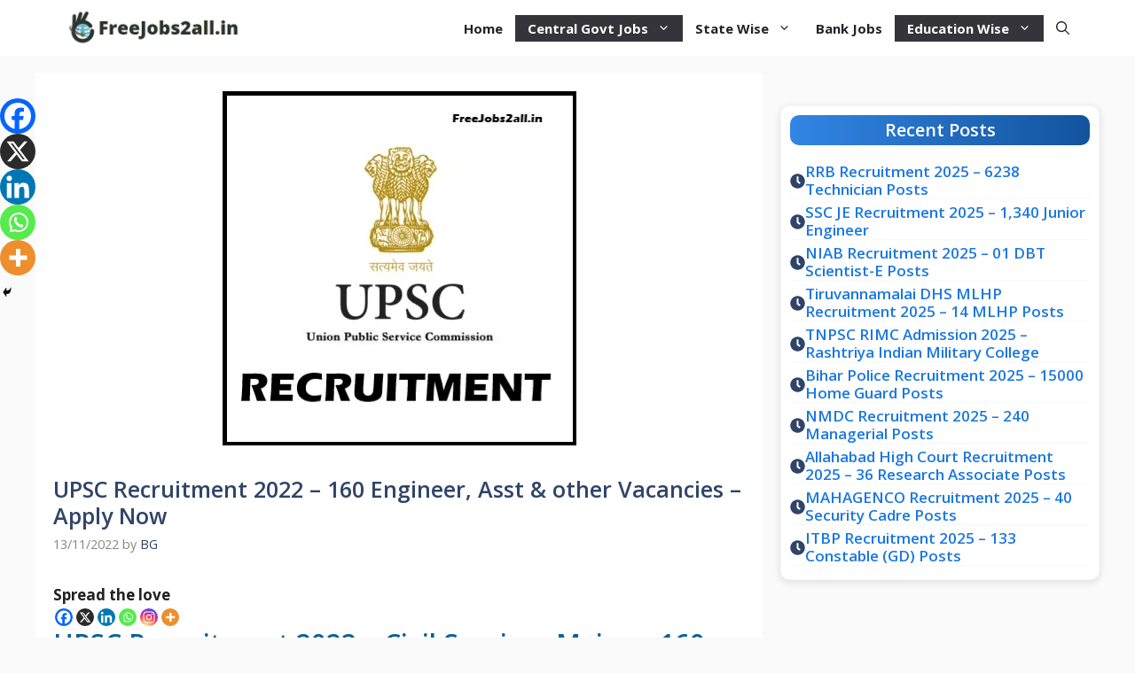

--- FILE ---
content_type: text/html; charset=UTF-8
request_url: https://freejobs2all.in/upsc-recruitment-engineer-asst-other-vacancies-2022/
body_size: 51928
content:
<!DOCTYPE html>
<html lang="en-US">
<head>
	<meta charset="UTF-8">
	
<style id="jetpack-boost-critical-css">@media all{#jp-relatedposts{display:none;padding-top:1em;margin:1em 0;position:relative;clear:both}.jp-relatedposts:after{content:"";display:block;clear:both}#jp-relatedposts h3.jp-relatedposts-headline{margin:0 0 1em 0;display:inline-block;float:left;font-size:9pt;font-weight:700;font-family:inherit}#jp-relatedposts h3.jp-relatedposts-headline em:before{content:"";display:block;width:100%;min-width:30px;border-top:1px solid #dcdcde;border-top:1px solid rgb(0 0 0/.2);margin-bottom:1em}#jp-relatedposts h3.jp-relatedposts-headline em{font-style:normal;font-weight:700}ul{box-sizing:border-box}.wp-block-social-links{background:0 0;box-sizing:border-box;margin-left:0;padding-left:0;padding-right:0;text-indent:0}.wp-block-social-links{font-size:24px}.entry-content{counter-reset:footnotes}.screen-reader-text{border:0;clip:rect(1px,1px,1px,1px);clip-path:inset(50%);height:1px;margin:-1px;overflow:hidden;padding:0;position:absolute;width:1px;word-wrap:normal!important}.hostinger-affiliate-block-single-type{display:flex;margin-bottom:30px}@media screen and (max-width:768px){.hostinger-affiliate-block-single-type{flex-direction:column}}.hostinger-affiliate-block-single-type__product-data{display:flex;flex:1;flex-direction:column}.hostinger-affiliate-block-single-type__image{margin-right:24px;max-width:240px;min-width:240px}@media screen and (max-width:768px){.hostinger-affiliate-block-single-type__image{align-self:center;margin-bottom:25px;margin-right:0}}.hostinger-affiliate-block-single-type__image img{max-width:100%}.hostinger-affiliate-block-single-type__product-title a{text-decoration:none}.hostinger-affiliate-block-single-type__product-title h3{font-feature-settings:"clig"off,"liga"off;font-size:24px;font-style:normal;font-weight:700;margin-bottom:16px}.comment-form input{margin-bottom:10px}#cancel-comment-reply-link{padding-left:10px}body,h1,h2,h3,html,iframe,li,p,ul{margin:0;padding:0;border:0}html{font-family:sans-serif;-webkit-text-size-adjust:100%;-ms-text-size-adjust:100%;-webkit-font-smoothing:antialiased;-moz-osx-font-smoothing:grayscale}main{display:block}html{box-sizing:border-box}*{box-sizing:inherit}button,input{font-family:inherit;font-size:100%;margin:0}[type=search]{-webkit-appearance:textfield;outline-offset:-2px}body,button,input{font-family:-apple-system,system-ui,BlinkMacSystemFont,"Segoe UI",Helvetica,Arial,sans-serif,"Apple Color Emoji","Segoe UI Emoji","Segoe UI Symbol";font-weight:400;text-transform:none;font-size:17px;line-height:1.5}p{margin-bottom:1.5em}h1,h2,h3{font-family:inherit;font-size:100%;font-style:inherit;font-weight:inherit}h1{font-size:42px;margin-bottom:20px;line-height:1.2em;font-weight:400;text-transform:none}h2{font-size:35px;margin-bottom:20px;line-height:1.2em;font-weight:400;text-transform:none}h3{font-size:29px;margin-bottom:20px;line-height:1.2em;font-weight:400;text-transform:none}ul{margin:0 0 1.5em 3em}ul{list-style:disc}li>ul{margin-bottom:0;margin-left:1.5em}strong{font-weight:700}em{font-style:italic}img{height:auto;max-width:100%}button{background:#55555e;color:#fff;border:1px solid transparent;-webkit-appearance:button;padding:10px 20px}input[type=search]{border:1px solid;border-radius:0;padding:10px 15px;max-width:100%}a{text-decoration:none}.button{padding:10px 20px;display:inline-block}.size-full{max-width:100%;height:auto}.screen-reader-text{border:0;clip:rect(1px,1px,1px,1px);clip-path:inset(50%);height:1px;margin:-1px;overflow:hidden;padding:0;position:absolute!important;width:1px;word-wrap:normal!important}.main-navigation{z-index:100;padding:0;clear:both;display:block}.main-navigation a{display:block;text-decoration:none;font-weight:400;text-transform:none;font-size:15px}.main-navigation ul{list-style:none;margin:0;padding-left:0}.main-navigation .main-nav ul li a{padding-left:20px;padding-right:20px;line-height:60px}.inside-navigation{position:relative}.main-navigation .inside-navigation{display:flex;align-items:center;flex-wrap:wrap;justify-content:space-between}.main-navigation .main-nav>ul{display:flex;flex-wrap:wrap;align-items:center}.main-navigation li{position:relative}.main-navigation .menu-bar-items{display:flex;align-items:center;font-size:15px}.main-navigation .menu-bar-items a{color:inherit}.main-navigation .menu-bar-item{position:relative}.main-navigation .menu-bar-item>a{padding-left:20px;padding-right:20px;line-height:60px}.nav-align-right .inside-navigation{justify-content:flex-end}.main-navigation ul ul{display:block;box-shadow:1px 1px 0 rgba(0,0,0,.1);float:left;position:absolute;left:-99999px;opacity:0;z-index:99999;width:200px;text-align:left;top:auto;height:0;overflow:hidden}.main-navigation ul ul a{display:block}.main-navigation ul ul li{width:100%}.main-navigation .main-nav ul ul li a{line-height:normal;padding:10px 20px;font-size:14px}.main-navigation .main-nav ul li.menu-item-has-children>a{padding-right:0;position:relative}.menu-item-has-children .dropdown-menu-toggle{display:inline-block;height:100%;clear:both;padding-right:20px;padding-left:10px}.menu-item-has-children ul .dropdown-menu-toggle{padding-top:10px;padding-bottom:10px;margin-top:-10px}nav ul ul .menu-item-has-children .dropdown-menu-toggle{float:right}.site-logo{display:inline-block;max-width:100%}.posted-on .updated{display:none}.byline,.single .byline{display:inline}.entry-content:not(:first-child){margin-top:2em}.entry-header,.site-content{word-wrap:break-word}.entry-title{margin-bottom:0}.entry-meta{font-size:85%;margin-top:.5em;line-height:1.5}iframe{max-width:100%}.site-content{display:flex}.grid-container{margin-left:auto;margin-right:auto;max-width:1200px}.site-main>*{margin-bottom:20px}.separate-containers .inside-article{padding:40px}.separate-containers .site-main{margin:20px}.separate-containers.right-sidebar .site-main{margin-left:0}.separate-containers .inside-right-sidebar{margin-top:20px;margin-bottom:20px}.featured-image{line-height:0}.separate-containers .featured-image{margin-top:20px}.separate-containers .inside-article>.featured-image{margin-top:0;margin-bottom:2em}.gp-icon{display:inline-flex;align-self:center}.gp-icon svg{height:1em;width:1em;top:.125em;position:relative;fill:currentColor}.icon-menu-bars svg:nth-child(2),.icon-search svg:nth-child(2){display:none}.container.grid-container{width:auto}.menu-toggle{display:none}.menu-toggle{padding:0 20px;line-height:60px;margin:0;font-weight:400;text-transform:none;font-size:15px}.menu-toggle .mobile-menu{padding-left:3px}.menu-toggle .gp-icon+.mobile-menu{padding-left:9px}button.menu-toggle{background-color:transparent;flex-grow:1;border:0;text-align:center}.has-menu-bar-items button.menu-toggle{flex-grow:0}@media (max-width:768px){.site-content{flex-direction:column}.container .site-content .content-area{width:auto}.is-right-sidebar.sidebar{width:auto;order:initial}#main{margin-left:0;margin-right:0}body:not(.no-sidebar) #main{margin-bottom:0}.entry-meta{font-size:inherit}.entry-meta a{line-height:1.8em}}#likes-other-gravatars{display:none;position:absolute;padding:9px 12px 10px 12px;background-color:#fff;border:solid 1px #dcdcde;border-radius:4px;box-shadow:none;min-width:220px;max-height:240px;height:auto;overflow:auto;z-index:1000}#likes-other-gravatars *{line-height:normal}#likes-other-gravatars .likes-text{color:#101517;font-size:12px;font-weight:500;padding-bottom:8px}#likes-other-gravatars ul{margin:0;padding:0;text-indent:0;list-style-type:none}#likes-other-gravatars ul.wpl-avatars{overflow:auto;display:block;max-height:190px}.post-likes-widget-placeholder .button{display:none}div.heateor_sss_sharing_ul a:link{text-decoration:none;background:0 0!important}.heateor_sss_vertical_sharing{-webkit-box-sizing:content-box!important;-moz-box-sizing:content-box!important}div.heateor_sss_sharing_ul{padding-left:0!important;margin:1px 0!important}div.heateor_sss_horizontal_sharing div.heateor_sss_sharing_ul a{float:left;padding:0!important;list-style:none!important;border:none!important;margin:2px}div.heateor_sss_sharing_ul a:before{content:none!important}.heateor_sss_vertical_sharing{background:0 0;-webkit-box-shadow:0 1px 4px 1px rgb(0 0 0/.1);box-shadow:0 1px 4px 1px rgb(0 0 0/.1);position:fixed;overflow:visible;z-index:10000000;display:block;padding:10px;border-radius:4px;opacity:1;box-sizing:content-box!important}.heateor_sss_sharing_container a{padding:0!important;box-shadow:none!important;border:none!important}.heateorSssClear{clear:both}div.heateor_sss_bottom_sharing{margin-bottom:0}div.heateor_sss_sharing_container a:before{content:none}div.heateor_sss_sharing_container svg{width:100%;height:100%}.post-image-above-header .inside-article .featured-image{margin-top:0;margin-bottom:2em}.post-image-aligned-center .featured-image{text-align:center}.navigation-branding{display:flex;align-items:center;order:0;margin-right:10px}.navigation-branding img{position:relative;padding:10px 0;display:block}.main-navigation .menu-toggle{flex-grow:1;width:auto}.main-navigation.has-branding .menu-toggle{flex-grow:0;padding-right:20px;order:2}.nav-align-right .navigation-branding{margin-right:auto}}</style><meta name='robots' content='index, follow, max-image-preview:large, max-snippet:-1, max-video-preview:-1' />
<meta name="viewport" content="width=device-width, initial-scale=1">
	<!-- This site is optimized with the Yoast SEO plugin v26.8 - https://yoast.com/product/yoast-seo-wordpress/ -->
	<title>UPSC Recruitment 2022 - 160 Engineer, Asst &amp; other Vacancies - Apply Now - FreeJobs2all.in</title>
	<link rel="canonical" href="https://127.0.0.1/127.0.0.1/127.0.0.1/freejobs2all.in/upsc-recruitment-engineer-asst-other-vacancies-2022/" />
	<meta property="og:locale" content="en_US" />
	<meta property="og:type" content="article" />
	<meta property="og:title" content="UPSC Recruitment 2022 - 160 Engineer, Asst &amp; other Vacancies - Apply Now - FreeJobs2all.in" />
	<meta property="og:description" content="Spread the loveUPSC Recruitment 2022 &#8211; Civil Services Mains &#8211; 160 Vacancies for Agriculture Engineer, Assistant &amp; Lecturer and Other ... Read more" />
	<meta property="og:url" content="https://127.0.0.1/127.0.0.1/127.0.0.1/freejobs2all.in/upsc-recruitment-engineer-asst-other-vacancies-2022/" />
	<meta property="og:site_name" content="FreeJobs2all.in" />
	<meta property="article:publisher" content="https://www.facebook.com/127.0.0.1/freejobs2all.in" />
	<meta property="article:author" content="https://www.facebook.com/127.0.0.1/freejobs2all.in" />
	<meta property="article:published_time" content="2022-11-13T17:52:19+00:00" />
	<meta property="article:modified_time" content="2022-12-21T17:27:42+00:00" />
	<meta property="og:image" content="https://i0.wp.com/127.0.0.1/127.0.0.1/freejobs2all.in/wp-content/uploads/2022/11/UPSC-recruitment-2022.jpg?fit=400%2C400&ssl=1" />
	<meta property="og:image:width" content="400" />
	<meta property="og:image:height" content="400" />
	<meta property="og:image:type" content="image/jpeg" />
	<meta name="author" content="BG" />
	<meta name="twitter:card" content="summary_large_image" />
	<meta name="twitter:creator" content="@https://twitter.com/freejobs2all" />
	<meta name="twitter:site" content="@freejobs2all" />
	<meta name="twitter:label1" content="Written by" />
	<meta name="twitter:data1" content="BG" />
	<meta name="twitter:label2" content="Est. reading time" />
	<meta name="twitter:data2" content="2 minutes" />
	<script data-jetpack-boost="ignore" type="application/ld+json" class="yoast-schema-graph">{"@context":"https://schema.org","@graph":[{"@type":"Article","@id":"https://127.0.0.1/127.0.0.1/127.0.0.1/freejobs2all.in/upsc-recruitment-engineer-asst-other-vacancies-2022/#article","isPartOf":{"@id":"https://127.0.0.1/127.0.0.1/127.0.0.1/freejobs2all.in/upsc-recruitment-engineer-asst-other-vacancies-2022/"},"author":{"name":"BG","@id":"https://127.0.0.1/127.0.0.1/freejobs2all.in/#/schema/person/f0654ebc0b95918007faa89bc1e9fbda"},"headline":"UPSC Recruitment 2022 &#8211; 160 Engineer, Asst &#038; other Vacancies &#8211; Apply Now","datePublished":"2022-11-13T17:52:19+00:00","dateModified":"2022-12-21T17:27:42+00:00","mainEntityOfPage":{"@id":"https://127.0.0.1/127.0.0.1/127.0.0.1/freejobs2all.in/upsc-recruitment-engineer-asst-other-vacancies-2022/"},"wordCount":367,"commentCount":0,"publisher":{"@id":"https://127.0.0.1/127.0.0.1/freejobs2all.in/#/schema/person/f0654ebc0b95918007faa89bc1e9fbda"},"image":{"@id":"https://127.0.0.1/127.0.0.1/127.0.0.1/freejobs2all.in/upsc-recruitment-engineer-asst-other-vacancies-2022/#primaryimage"},"thumbnailUrl":"https://i0.wp.com/freejobs2all.in/wp-content/uploads/2022/11/UPSC-recruitment-2022.jpg?fit=400%2C400&ssl=1","keywords":["cds 2","cds 2 2022","cds 2 2022 exam date","cds 2 2022 notification","cds 2 2022 result","cds 2 2022 result date","cds 2 exam 2022","cds 2 result","cds 2 result 2022","cds 2 result date 2022","cds 2022","cds 2022 result","cds application form 2022","cds army full form","cds english syllabus","cds exam 2022","cds exam full form","cds exam syllabus","cds form 2022","cds full form exam","cds full form in army","cds full form in defence","cds notification 2022","cds officer full form","cds official website","cds ota full form","cds ota syllabus","cds ota syllabus 2022","cds post full form","cds result","cds result 2022","cds syllabus","cds syllabus 2022","cds syllabus pdf","central government jobs","central government jobs 2021","central government jobs 2022","central government jobs for graduates 2021","central govt jobs","central govt jobs 2021","civil service exam syllabus","civil services","civil services exam","cse exam","cse upsc full form","e admit card","exam upsc","exam.in upsc","free govt jobs","free job alert","freejobalert","freelancer","freelancer jobs","fresher jobs","fresherlive","freshers live","full form of cds exam","full form of cds in army","government jobs notification 2021","government organisations recruitment","govt jobs notification 2021","ias age limit","ias age limit for female","ias eligibility","ias exam","ias exam age limit","ias exam syllabus","ias qualification","ias result 2022","ias syllabus","ias syllabus pdf","indian civil service examination","Latest Central Govt Jobs","latest government jobs 2021","Latest UPSC Jobs","na exam","nda 2","nda official website","nda recruitment 2021","nda upsc","online ias","online upsc","online upsc preparation","syllabus of upsc","syllabus of upsc pdf","teaching jobs","today upsc exam","union public service commission","upsc","upsc 2021","upsc 2022","upsc 2022 result","upsc admit card","upsc admit card 2022","upsc admit card 2022 download","upsc admit card download","upsc age limit","upsc age limit for general","upsc call letter","upsc cds 2 2022","upsc cds 2 2022 result","upsc cds 2022","upsc cds exam","upsc cds full form","upsc cds result","upsc cds result 2022","upsc cds syllabus","upsc civil services exam 2021","upsc cse","upsc cse ka full form","upsc cse result","upsc cse result 2022","upsc cse syllabus","upsc cse syllabus pdf","upsc eligibility","upsc exam","upsc exam age limit","upsc exam eligibility","upsc form 2021","upsc full form","upsc full form in english","upsc hall ticket","upsc hall ticket 2022","upsc jobs","upsc ka full form","upsc ka full form in english","upsc latest notifications jobs","upsc long form","upsc long form in english","upsc mains syllabus pdf","upsc nda","upsc nda 2","upsc nda 2022","upsc nda notification 2021","upsc nda recruitment 2021","upsc notification","UPSC notifications","upsc official website","upsc online","upsc online classes","upsc online coaching","upsc online course","upsc online registration 2022","upsc prelims 2022 admit card","upsc prelims 2022 result","upsc prelims admit card 2022","upsc prelims result","upsc prelims result 2022","upsc prelims result date","upsc prep online","upsc recritment 2022","upsc result","upsc results 2022","upsc syllabus","upsc syllabus 2021 pdf","upsc syllabus pdf","upsc upsc","upsc vacany","upsc website","what is cse exam","what is meaning of upsc","what is upsc full form"],"articleSection":["All Govt Jobs","Arts &amp; Science","Central Govt Jobs","Education Wise","Engineering &amp; IT","Teaching Jobs","UPSC"],"inLanguage":"en-US","potentialAction":[{"@type":"CommentAction","name":"Comment","target":["https://127.0.0.1/127.0.0.1/127.0.0.1/freejobs2all.in/upsc-recruitment-engineer-asst-other-vacancies-2022/#respond"]}]},{"@type":"WebPage","@id":"https://127.0.0.1/127.0.0.1/127.0.0.1/freejobs2all.in/upsc-recruitment-engineer-asst-other-vacancies-2022/","url":"https://127.0.0.1/127.0.0.1/127.0.0.1/freejobs2all.in/upsc-recruitment-engineer-asst-other-vacancies-2022/","name":"UPSC Recruitment 2022 - 160 Engineer, Asst & other Vacancies - Apply Now - FreeJobs2all.in","isPartOf":{"@id":"https://127.0.0.1/127.0.0.1/freejobs2all.in/#website"},"primaryImageOfPage":{"@id":"https://127.0.0.1/127.0.0.1/127.0.0.1/freejobs2all.in/upsc-recruitment-engineer-asst-other-vacancies-2022/#primaryimage"},"image":{"@id":"https://127.0.0.1/127.0.0.1/127.0.0.1/freejobs2all.in/upsc-recruitment-engineer-asst-other-vacancies-2022/#primaryimage"},"thumbnailUrl":"https://i0.wp.com/freejobs2all.in/wp-content/uploads/2022/11/UPSC-recruitment-2022.jpg?fit=400%2C400&ssl=1","datePublished":"2022-11-13T17:52:19+00:00","dateModified":"2022-12-21T17:27:42+00:00","breadcrumb":{"@id":"https://127.0.0.1/127.0.0.1/127.0.0.1/freejobs2all.in/upsc-recruitment-engineer-asst-other-vacancies-2022/#breadcrumb"},"inLanguage":"en-US","potentialAction":[{"@type":"ReadAction","target":["https://127.0.0.1/127.0.0.1/127.0.0.1/freejobs2all.in/upsc-recruitment-engineer-asst-other-vacancies-2022/"]}]},{"@type":"ImageObject","inLanguage":"en-US","@id":"https://127.0.0.1/127.0.0.1/127.0.0.1/freejobs2all.in/upsc-recruitment-engineer-asst-other-vacancies-2022/#primaryimage","url":"https://i0.wp.com/freejobs2all.in/wp-content/uploads/2022/11/UPSC-recruitment-2022.jpg?fit=400%2C400&ssl=1","contentUrl":"https://i0.wp.com/freejobs2all.in/wp-content/uploads/2022/11/UPSC-recruitment-2022.jpg?fit=400%2C400&ssl=1","width":400,"height":400,"caption":"UPSC recruitment 2022"},{"@type":"BreadcrumbList","@id":"https://127.0.0.1/127.0.0.1/127.0.0.1/freejobs2all.in/upsc-recruitment-engineer-asst-other-vacancies-2022/#breadcrumb","itemListElement":[{"@type":"ListItem","position":1,"name":"Home","item":"https://freejobs2all.in/"},{"@type":"ListItem","position":2,"name":"UPSC Recruitment 2022 &#8211; 160 Engineer, Asst &#038; other Vacancies &#8211; Apply Now"}]},{"@type":"WebSite","@id":"https://127.0.0.1/127.0.0.1/freejobs2all.in/#website","url":"https://127.0.0.1/127.0.0.1/freejobs2all.in/","name":"FreeJobs2all.in","description":"Government Jobs Updates - Sarkari Naukri","publisher":{"@id":"https://127.0.0.1/127.0.0.1/freejobs2all.in/#/schema/person/f0654ebc0b95918007faa89bc1e9fbda"},"potentialAction":[{"@type":"SearchAction","target":{"@type":"EntryPoint","urlTemplate":"https://127.0.0.1/127.0.0.1/freejobs2all.in/?s={search_term_string}"},"query-input":{"@type":"PropertyValueSpecification","valueRequired":true,"valueName":"search_term_string"}}],"inLanguage":"en-US"},{"@type":["Person","Organization"],"@id":"https://127.0.0.1/127.0.0.1/freejobs2all.in/#/schema/person/f0654ebc0b95918007faa89bc1e9fbda","name":"BG","image":{"@type":"ImageObject","inLanguage":"en-US","@id":"https://127.0.0.1/127.0.0.1/freejobs2all.in/#/schema/person/image/","url":"https://i0.wp.com/freejobs2all.in/wp-content/uploads/2022/04/cropped-Logo.png?fit=480%2C92&ssl=1","contentUrl":"https://i0.wp.com/freejobs2all.in/wp-content/uploads/2022/04/cropped-Logo.png?fit=480%2C92&ssl=1","width":480,"height":92,"caption":"BG"},"logo":{"@id":"https://127.0.0.1/127.0.0.1/freejobs2all.in/#/schema/person/image/"},"sameAs":["http://freejobs2all.in","https://www.facebook.com/127.0.0.1/freejobs2all.in","https://www.instagram.com/127.0.0.1/freejobs2all.in/","https://x.com/https://twitter.com/freejobs2all"],"url":"https://freejobs2all.in/author/bala-gokulan/"}]}</script>
	<!-- / Yoast SEO plugin. -->


<link rel='dns-prefetch' href='//news.google.com' />
<link rel='dns-prefetch' href='//www.googletagmanager.com' />
<link rel='dns-prefetch' href='//stats.wp.com' />
<link rel='dns-prefetch' href='//widgets.wp.com' />
<link rel='dns-prefetch' href='//s0.wp.com' />
<link rel='dns-prefetch' href='//0.gravatar.com' />
<link rel='dns-prefetch' href='//1.gravatar.com' />
<link rel='dns-prefetch' href='//2.gravatar.com' />
<link rel='dns-prefetch' href='//pagead2.googlesyndication.com' />
<link rel='preconnect' href='//i0.wp.com' />
<link href='https://fonts.gstatic.com' crossorigin rel='preconnect' />
<link href='https://fonts.googleapis.com' crossorigin rel='preconnect' />
<link rel='preconnect' href='//c0.wp.com' />
<link rel="alternate" type="application/rss+xml" title="FreeJobs2all.in &raquo; Feed" href="https://freejobs2all.in/feed/" />
<link rel="alternate" type="application/rss+xml" title="FreeJobs2all.in &raquo; Comments Feed" href="https://freejobs2all.in/comments/feed/" />
<link rel="alternate" type="application/rss+xml" title="FreeJobs2all.in &raquo; UPSC Recruitment 2022 &#8211; 160 Engineer, Asst &#038; other Vacancies &#8211; Apply Now Comments Feed" href="https://freejobs2all.in/upsc-recruitment-engineer-asst-other-vacancies-2022/feed/" />
<link rel="alternate" title="oEmbed (JSON)" type="application/json+oembed" href="https://freejobs2all.in/wp-json/oembed/1.0/embed?url=https%3A%2F%2Ffreejobs2all.in%2Fupsc-recruitment-engineer-asst-other-vacancies-2022%2F" />
<link rel="alternate" title="oEmbed (XML)" type="text/xml+oembed" href="https://freejobs2all.in/wp-json/oembed/1.0/embed?url=https%3A%2F%2Ffreejobs2all.in%2Fupsc-recruitment-engineer-asst-other-vacancies-2022%2F&#038;format=xml" />
<noscript><link rel='stylesheet' id='all-css-2afe0b3393c328135b01941fac7320d9' href='https://freejobs2all.in/wp-content/boost-cache/static/693e9ceb38.min.css' type='text/css' media='all' /></noscript><link data-media="all" onload="this.media=this.dataset.media; delete this.dataset.media; this.removeAttribute( &apos;onload&apos; );" rel='stylesheet' id='all-css-2afe0b3393c328135b01941fac7320d9' href='https://freejobs2all.in/wp-content/boost-cache/static/693e9ceb38.min.css' type='text/css' media="not all" />
<style id='wp-block-image-inline-css'>
.wp-block-image>a,.wp-block-image>figure>a{display:inline-block}.wp-block-image img{box-sizing:border-box;height:auto;max-width:100%;vertical-align:bottom}@media not (prefers-reduced-motion){.wp-block-image img.hide{visibility:hidden}.wp-block-image img.show{animation:show-content-image .4s}}.wp-block-image[style*=border-radius] img,.wp-block-image[style*=border-radius]>a{border-radius:inherit}.wp-block-image.has-custom-border img{box-sizing:border-box}.wp-block-image.aligncenter{text-align:center}.wp-block-image.alignfull>a,.wp-block-image.alignwide>a{width:100%}.wp-block-image.alignfull img,.wp-block-image.alignwide img{height:auto;width:100%}.wp-block-image .aligncenter,.wp-block-image .alignleft,.wp-block-image .alignright,.wp-block-image.aligncenter,.wp-block-image.alignleft,.wp-block-image.alignright{display:table}.wp-block-image .aligncenter>figcaption,.wp-block-image .alignleft>figcaption,.wp-block-image .alignright>figcaption,.wp-block-image.aligncenter>figcaption,.wp-block-image.alignleft>figcaption,.wp-block-image.alignright>figcaption{caption-side:bottom;display:table-caption}.wp-block-image .alignleft{float:left;margin:.5em 1em .5em 0}.wp-block-image .alignright{float:right;margin:.5em 0 .5em 1em}.wp-block-image .aligncenter{margin-left:auto;margin-right:auto}.wp-block-image :where(figcaption){margin-bottom:1em;margin-top:.5em}.wp-block-image.is-style-circle-mask img{border-radius:9999px}@supports ((-webkit-mask-image:none) or (mask-image:none)) or (-webkit-mask-image:none){.wp-block-image.is-style-circle-mask img{border-radius:0;-webkit-mask-image:url('data:image/svg+xml;utf8,<svg viewBox="0 0 100 100" xmlns="http://www.w3.org/2000/svg"><circle cx="50" cy="50" r="50"/></svg>');mask-image:url('data:image/svg+xml;utf8,<svg viewBox="0 0 100 100" xmlns="http://www.w3.org/2000/svg"><circle cx="50" cy="50" r="50"/></svg>');mask-mode:alpha;-webkit-mask-position:center;mask-position:center;-webkit-mask-repeat:no-repeat;mask-repeat:no-repeat;-webkit-mask-size:contain;mask-size:contain}}:root :where(.wp-block-image.is-style-rounded img,.wp-block-image .is-style-rounded img){border-radius:9999px}.wp-block-image figure{margin:0}.wp-lightbox-container{display:flex;flex-direction:column;position:relative}.wp-lightbox-container img{cursor:zoom-in}.wp-lightbox-container img:hover+button{opacity:1}.wp-lightbox-container button{align-items:center;backdrop-filter:blur(16px) saturate(180%);background-color:#5a5a5a40;border:none;border-radius:4px;cursor:zoom-in;display:flex;height:20px;justify-content:center;opacity:0;padding:0;position:absolute;right:16px;text-align:center;top:16px;width:20px;z-index:100}@media not (prefers-reduced-motion){.wp-lightbox-container button{transition:opacity .2s ease}}.wp-lightbox-container button:focus-visible{outline:3px auto #5a5a5a40;outline:3px auto -webkit-focus-ring-color;outline-offset:3px}.wp-lightbox-container button:hover{cursor:pointer;opacity:1}.wp-lightbox-container button:focus{opacity:1}.wp-lightbox-container button:focus,.wp-lightbox-container button:hover,.wp-lightbox-container button:not(:hover):not(:active):not(.has-background){background-color:#5a5a5a40;border:none}.wp-lightbox-overlay{box-sizing:border-box;cursor:zoom-out;height:100vh;left:0;overflow:hidden;position:fixed;top:0;visibility:hidden;width:100%;z-index:100000}.wp-lightbox-overlay .close-button{align-items:center;cursor:pointer;display:flex;justify-content:center;min-height:40px;min-width:40px;padding:0;position:absolute;right:calc(env(safe-area-inset-right) + 16px);top:calc(env(safe-area-inset-top) + 16px);z-index:5000000}.wp-lightbox-overlay .close-button:focus,.wp-lightbox-overlay .close-button:hover,.wp-lightbox-overlay .close-button:not(:hover):not(:active):not(.has-background){background:none;border:none}.wp-lightbox-overlay .lightbox-image-container{height:var(--wp--lightbox-container-height);left:50%;overflow:hidden;position:absolute;top:50%;transform:translate(-50%,-50%);transform-origin:top left;width:var(--wp--lightbox-container-width);z-index:9999999999}.wp-lightbox-overlay .wp-block-image{align-items:center;box-sizing:border-box;display:flex;height:100%;justify-content:center;margin:0;position:relative;transform-origin:0 0;width:100%;z-index:3000000}.wp-lightbox-overlay .wp-block-image img{height:var(--wp--lightbox-image-height);min-height:var(--wp--lightbox-image-height);min-width:var(--wp--lightbox-image-width);width:var(--wp--lightbox-image-width)}.wp-lightbox-overlay .wp-block-image figcaption{display:none}.wp-lightbox-overlay button{background:none;border:none}.wp-lightbox-overlay .scrim{background-color:#fff;height:100%;opacity:.9;position:absolute;width:100%;z-index:2000000}.wp-lightbox-overlay.active{visibility:visible}@media not (prefers-reduced-motion){.wp-lightbox-overlay.active{animation:turn-on-visibility .25s both}.wp-lightbox-overlay.active img{animation:turn-on-visibility .35s both}.wp-lightbox-overlay.show-closing-animation:not(.active){animation:turn-off-visibility .35s both}.wp-lightbox-overlay.show-closing-animation:not(.active) img{animation:turn-off-visibility .25s both}.wp-lightbox-overlay.zoom.active{animation:none;opacity:1;visibility:visible}.wp-lightbox-overlay.zoom.active .lightbox-image-container{animation:lightbox-zoom-in .4s}.wp-lightbox-overlay.zoom.active .lightbox-image-container img{animation:none}.wp-lightbox-overlay.zoom.active .scrim{animation:turn-on-visibility .4s forwards}.wp-lightbox-overlay.zoom.show-closing-animation:not(.active){animation:none}.wp-lightbox-overlay.zoom.show-closing-animation:not(.active) .lightbox-image-container{animation:lightbox-zoom-out .4s}.wp-lightbox-overlay.zoom.show-closing-animation:not(.active) .lightbox-image-container img{animation:none}.wp-lightbox-overlay.zoom.show-closing-animation:not(.active) .scrim{animation:turn-off-visibility .4s forwards}}@keyframes show-content-image{0%{visibility:hidden}99%{visibility:hidden}to{visibility:visible}}@keyframes turn-on-visibility{0%{opacity:0}to{opacity:1}}@keyframes turn-off-visibility{0%{opacity:1;visibility:visible}99%{opacity:0;visibility:visible}to{opacity:0;visibility:hidden}}@keyframes lightbox-zoom-in{0%{transform:translate(calc((-100vw + var(--wp--lightbox-scrollbar-width))/2 + var(--wp--lightbox-initial-left-position)),calc(-50vh + var(--wp--lightbox-initial-top-position))) scale(var(--wp--lightbox-scale))}to{transform:translate(-50%,-50%) scale(1)}}@keyframes lightbox-zoom-out{0%{transform:translate(-50%,-50%) scale(1);visibility:visible}99%{visibility:visible}to{transform:translate(calc((-100vw + var(--wp--lightbox-scrollbar-width))/2 + var(--wp--lightbox-initial-left-position)),calc(-50vh + var(--wp--lightbox-initial-top-position))) scale(var(--wp--lightbox-scale));visibility:hidden}}
/*# sourceURL=https://freejobs2all.in/wp-includes/blocks/image/style.min.css */
</style>
<style id='wp-block-latest-posts-inline-css'>
.wp-block-latest-posts{box-sizing:border-box}.wp-block-latest-posts.alignleft{margin-right:2em}.wp-block-latest-posts.alignright{margin-left:2em}.wp-block-latest-posts.wp-block-latest-posts__list{list-style:none}.wp-block-latest-posts.wp-block-latest-posts__list li{clear:both;overflow-wrap:break-word}.wp-block-latest-posts.is-grid{display:flex;flex-wrap:wrap}.wp-block-latest-posts.is-grid li{margin:0 1.25em 1.25em 0;width:100%}@media (min-width:600px){.wp-block-latest-posts.columns-2 li{width:calc(50% - .625em)}.wp-block-latest-posts.columns-2 li:nth-child(2n){margin-right:0}.wp-block-latest-posts.columns-3 li{width:calc(33.33333% - .83333em)}.wp-block-latest-posts.columns-3 li:nth-child(3n){margin-right:0}.wp-block-latest-posts.columns-4 li{width:calc(25% - .9375em)}.wp-block-latest-posts.columns-4 li:nth-child(4n){margin-right:0}.wp-block-latest-posts.columns-5 li{width:calc(20% - 1em)}.wp-block-latest-posts.columns-5 li:nth-child(5n){margin-right:0}.wp-block-latest-posts.columns-6 li{width:calc(16.66667% - 1.04167em)}.wp-block-latest-posts.columns-6 li:nth-child(6n){margin-right:0}}:root :where(.wp-block-latest-posts.is-grid){padding:0}:root :where(.wp-block-latest-posts.wp-block-latest-posts__list){padding-left:0}.wp-block-latest-posts__post-author,.wp-block-latest-posts__post-date{display:block;font-size:.8125em}.wp-block-latest-posts__post-excerpt,.wp-block-latest-posts__post-full-content{margin-bottom:1em;margin-top:.5em}.wp-block-latest-posts__featured-image a{display:inline-block}.wp-block-latest-posts__featured-image img{height:auto;max-width:100%;width:auto}.wp-block-latest-posts__featured-image.alignleft{float:left;margin-right:1em}.wp-block-latest-posts__featured-image.alignright{float:right;margin-left:1em}.wp-block-latest-posts__featured-image.aligncenter{margin-bottom:1em;text-align:center}
/*# sourceURL=https://freejobs2all.in/wp-includes/blocks/latest-posts/style.min.css */
</style>
<style id='wp-block-embed-inline-css'>
.wp-block-embed.alignleft,.wp-block-embed.alignright,.wp-block[data-align=left]>[data-type="core/embed"],.wp-block[data-align=right]>[data-type="core/embed"]{max-width:360px;width:100%}.wp-block-embed.alignleft .wp-block-embed__wrapper,.wp-block-embed.alignright .wp-block-embed__wrapper,.wp-block[data-align=left]>[data-type="core/embed"] .wp-block-embed__wrapper,.wp-block[data-align=right]>[data-type="core/embed"] .wp-block-embed__wrapper{min-width:280px}.wp-block-cover .wp-block-embed{min-height:240px;min-width:320px}.wp-block-embed{overflow-wrap:break-word}.wp-block-embed :where(figcaption){margin-bottom:1em;margin-top:.5em}.wp-block-embed iframe{max-width:100%}.wp-block-embed__wrapper{position:relative}.wp-embed-responsive .wp-has-aspect-ratio .wp-block-embed__wrapper:before{content:"";display:block;padding-top:50%}.wp-embed-responsive .wp-has-aspect-ratio iframe{bottom:0;height:100%;left:0;position:absolute;right:0;top:0;width:100%}.wp-embed-responsive .wp-embed-aspect-21-9 .wp-block-embed__wrapper:before{padding-top:42.85%}.wp-embed-responsive .wp-embed-aspect-18-9 .wp-block-embed__wrapper:before{padding-top:50%}.wp-embed-responsive .wp-embed-aspect-16-9 .wp-block-embed__wrapper:before{padding-top:56.25%}.wp-embed-responsive .wp-embed-aspect-4-3 .wp-block-embed__wrapper:before{padding-top:75%}.wp-embed-responsive .wp-embed-aspect-1-1 .wp-block-embed__wrapper:before{padding-top:100%}.wp-embed-responsive .wp-embed-aspect-9-16 .wp-block-embed__wrapper:before{padding-top:177.77%}.wp-embed-responsive .wp-embed-aspect-1-2 .wp-block-embed__wrapper:before{padding-top:200%}
/*# sourceURL=https://freejobs2all.in/wp-includes/blocks/embed/style.min.css */
</style>
<style id='wp-block-group-inline-css'>
.wp-block-group{box-sizing:border-box}:where(.wp-block-group.wp-block-group-is-layout-constrained){position:relative}
/*# sourceURL=https://freejobs2all.in/wp-includes/blocks/group/style.min.css */
</style>
<style id='wp-block-social-links-inline-css'>
.wp-block-social-links{background:none;box-sizing:border-box;margin-left:0;padding-left:0;padding-right:0;text-indent:0}.wp-block-social-links .wp-social-link a,.wp-block-social-links .wp-social-link a:hover{border-bottom:0;box-shadow:none;text-decoration:none}.wp-block-social-links .wp-social-link svg{height:1em;width:1em}.wp-block-social-links .wp-social-link span:not(.screen-reader-text){font-size:.65em;margin-left:.5em;margin-right:.5em}.wp-block-social-links.has-small-icon-size{font-size:16px}.wp-block-social-links,.wp-block-social-links.has-normal-icon-size{font-size:24px}.wp-block-social-links.has-large-icon-size{font-size:36px}.wp-block-social-links.has-huge-icon-size{font-size:48px}.wp-block-social-links.aligncenter{display:flex;justify-content:center}.wp-block-social-links.alignright{justify-content:flex-end}.wp-block-social-link{border-radius:9999px;display:block}@media not (prefers-reduced-motion){.wp-block-social-link{transition:transform .1s ease}}.wp-block-social-link{height:auto}.wp-block-social-link a{align-items:center;display:flex;line-height:0}.wp-block-social-link:hover{transform:scale(1.1)}.wp-block-social-links .wp-block-social-link.wp-social-link{display:inline-block;margin:0;padding:0}.wp-block-social-links .wp-block-social-link.wp-social-link .wp-block-social-link-anchor,.wp-block-social-links .wp-block-social-link.wp-social-link .wp-block-social-link-anchor svg,.wp-block-social-links .wp-block-social-link.wp-social-link .wp-block-social-link-anchor:active,.wp-block-social-links .wp-block-social-link.wp-social-link .wp-block-social-link-anchor:hover,.wp-block-social-links .wp-block-social-link.wp-social-link .wp-block-social-link-anchor:visited{color:currentColor;fill:currentColor}:where(.wp-block-social-links:not(.is-style-logos-only)) .wp-social-link{background-color:#f0f0f0;color:#444}:where(.wp-block-social-links:not(.is-style-logos-only)) .wp-social-link-amazon{background-color:#f90;color:#fff}:where(.wp-block-social-links:not(.is-style-logos-only)) .wp-social-link-bandcamp{background-color:#1ea0c3;color:#fff}:where(.wp-block-social-links:not(.is-style-logos-only)) .wp-social-link-behance{background-color:#0757fe;color:#fff}:where(.wp-block-social-links:not(.is-style-logos-only)) .wp-social-link-bluesky{background-color:#0a7aff;color:#fff}:where(.wp-block-social-links:not(.is-style-logos-only)) .wp-social-link-codepen{background-color:#1e1f26;color:#fff}:where(.wp-block-social-links:not(.is-style-logos-only)) .wp-social-link-deviantart{background-color:#02e49b;color:#fff}:where(.wp-block-social-links:not(.is-style-logos-only)) .wp-social-link-discord{background-color:#5865f2;color:#fff}:where(.wp-block-social-links:not(.is-style-logos-only)) .wp-social-link-dribbble{background-color:#e94c89;color:#fff}:where(.wp-block-social-links:not(.is-style-logos-only)) .wp-social-link-dropbox{background-color:#4280ff;color:#fff}:where(.wp-block-social-links:not(.is-style-logos-only)) .wp-social-link-etsy{background-color:#f45800;color:#fff}:where(.wp-block-social-links:not(.is-style-logos-only)) .wp-social-link-facebook{background-color:#0866ff;color:#fff}:where(.wp-block-social-links:not(.is-style-logos-only)) .wp-social-link-fivehundredpx{background-color:#000;color:#fff}:where(.wp-block-social-links:not(.is-style-logos-only)) .wp-social-link-flickr{background-color:#0461dd;color:#fff}:where(.wp-block-social-links:not(.is-style-logos-only)) .wp-social-link-foursquare{background-color:#e65678;color:#fff}:where(.wp-block-social-links:not(.is-style-logos-only)) .wp-social-link-github{background-color:#24292d;color:#fff}:where(.wp-block-social-links:not(.is-style-logos-only)) .wp-social-link-goodreads{background-color:#eceadd;color:#382110}:where(.wp-block-social-links:not(.is-style-logos-only)) .wp-social-link-google{background-color:#ea4434;color:#fff}:where(.wp-block-social-links:not(.is-style-logos-only)) .wp-social-link-gravatar{background-color:#1d4fc4;color:#fff}:where(.wp-block-social-links:not(.is-style-logos-only)) .wp-social-link-instagram{background-color:#f00075;color:#fff}:where(.wp-block-social-links:not(.is-style-logos-only)) .wp-social-link-lastfm{background-color:#e21b24;color:#fff}:where(.wp-block-social-links:not(.is-style-logos-only)) .wp-social-link-linkedin{background-color:#0d66c2;color:#fff}:where(.wp-block-social-links:not(.is-style-logos-only)) .wp-social-link-mastodon{background-color:#3288d4;color:#fff}:where(.wp-block-social-links:not(.is-style-logos-only)) .wp-social-link-medium{background-color:#000;color:#fff}:where(.wp-block-social-links:not(.is-style-logos-only)) .wp-social-link-meetup{background-color:#f6405f;color:#fff}:where(.wp-block-social-links:not(.is-style-logos-only)) .wp-social-link-patreon{background-color:#000;color:#fff}:where(.wp-block-social-links:not(.is-style-logos-only)) .wp-social-link-pinterest{background-color:#e60122;color:#fff}:where(.wp-block-social-links:not(.is-style-logos-only)) .wp-social-link-pocket{background-color:#ef4155;color:#fff}:where(.wp-block-social-links:not(.is-style-logos-only)) .wp-social-link-reddit{background-color:#ff4500;color:#fff}:where(.wp-block-social-links:not(.is-style-logos-only)) .wp-social-link-skype{background-color:#0478d7;color:#fff}:where(.wp-block-social-links:not(.is-style-logos-only)) .wp-social-link-snapchat{background-color:#fefc00;color:#fff;stroke:#000}:where(.wp-block-social-links:not(.is-style-logos-only)) .wp-social-link-soundcloud{background-color:#ff5600;color:#fff}:where(.wp-block-social-links:not(.is-style-logos-only)) .wp-social-link-spotify{background-color:#1bd760;color:#fff}:where(.wp-block-social-links:not(.is-style-logos-only)) .wp-social-link-telegram{background-color:#2aabee;color:#fff}:where(.wp-block-social-links:not(.is-style-logos-only)) .wp-social-link-threads{background-color:#000;color:#fff}:where(.wp-block-social-links:not(.is-style-logos-only)) .wp-social-link-tiktok{background-color:#000;color:#fff}:where(.wp-block-social-links:not(.is-style-logos-only)) .wp-social-link-tumblr{background-color:#011835;color:#fff}:where(.wp-block-social-links:not(.is-style-logos-only)) .wp-social-link-twitch{background-color:#6440a4;color:#fff}:where(.wp-block-social-links:not(.is-style-logos-only)) .wp-social-link-twitter{background-color:#1da1f2;color:#fff}:where(.wp-block-social-links:not(.is-style-logos-only)) .wp-social-link-vimeo{background-color:#1eb7ea;color:#fff}:where(.wp-block-social-links:not(.is-style-logos-only)) .wp-social-link-vk{background-color:#4680c2;color:#fff}:where(.wp-block-social-links:not(.is-style-logos-only)) .wp-social-link-wordpress{background-color:#3499cd;color:#fff}:where(.wp-block-social-links:not(.is-style-logos-only)) .wp-social-link-whatsapp{background-color:#25d366;color:#fff}:where(.wp-block-social-links:not(.is-style-logos-only)) .wp-social-link-x{background-color:#000;color:#fff}:where(.wp-block-social-links:not(.is-style-logos-only)) .wp-social-link-yelp{background-color:#d32422;color:#fff}:where(.wp-block-social-links:not(.is-style-logos-only)) .wp-social-link-youtube{background-color:red;color:#fff}:where(.wp-block-social-links.is-style-logos-only) .wp-social-link{background:none}:where(.wp-block-social-links.is-style-logos-only) .wp-social-link svg{height:1.25em;width:1.25em}:where(.wp-block-social-links.is-style-logos-only) .wp-social-link-amazon{color:#f90}:where(.wp-block-social-links.is-style-logos-only) .wp-social-link-bandcamp{color:#1ea0c3}:where(.wp-block-social-links.is-style-logos-only) .wp-social-link-behance{color:#0757fe}:where(.wp-block-social-links.is-style-logos-only) .wp-social-link-bluesky{color:#0a7aff}:where(.wp-block-social-links.is-style-logos-only) .wp-social-link-codepen{color:#1e1f26}:where(.wp-block-social-links.is-style-logos-only) .wp-social-link-deviantart{color:#02e49b}:where(.wp-block-social-links.is-style-logos-only) .wp-social-link-discord{color:#5865f2}:where(.wp-block-social-links.is-style-logos-only) .wp-social-link-dribbble{color:#e94c89}:where(.wp-block-social-links.is-style-logos-only) .wp-social-link-dropbox{color:#4280ff}:where(.wp-block-social-links.is-style-logos-only) .wp-social-link-etsy{color:#f45800}:where(.wp-block-social-links.is-style-logos-only) .wp-social-link-facebook{color:#0866ff}:where(.wp-block-social-links.is-style-logos-only) .wp-social-link-fivehundredpx{color:#000}:where(.wp-block-social-links.is-style-logos-only) .wp-social-link-flickr{color:#0461dd}:where(.wp-block-social-links.is-style-logos-only) .wp-social-link-foursquare{color:#e65678}:where(.wp-block-social-links.is-style-logos-only) .wp-social-link-github{color:#24292d}:where(.wp-block-social-links.is-style-logos-only) .wp-social-link-goodreads{color:#382110}:where(.wp-block-social-links.is-style-logos-only) .wp-social-link-google{color:#ea4434}:where(.wp-block-social-links.is-style-logos-only) .wp-social-link-gravatar{color:#1d4fc4}:where(.wp-block-social-links.is-style-logos-only) .wp-social-link-instagram{color:#f00075}:where(.wp-block-social-links.is-style-logos-only) .wp-social-link-lastfm{color:#e21b24}:where(.wp-block-social-links.is-style-logos-only) .wp-social-link-linkedin{color:#0d66c2}:where(.wp-block-social-links.is-style-logos-only) .wp-social-link-mastodon{color:#3288d4}:where(.wp-block-social-links.is-style-logos-only) .wp-social-link-medium{color:#000}:where(.wp-block-social-links.is-style-logos-only) .wp-social-link-meetup{color:#f6405f}:where(.wp-block-social-links.is-style-logos-only) .wp-social-link-patreon{color:#000}:where(.wp-block-social-links.is-style-logos-only) .wp-social-link-pinterest{color:#e60122}:where(.wp-block-social-links.is-style-logos-only) .wp-social-link-pocket{color:#ef4155}:where(.wp-block-social-links.is-style-logos-only) .wp-social-link-reddit{color:#ff4500}:where(.wp-block-social-links.is-style-logos-only) .wp-social-link-skype{color:#0478d7}:where(.wp-block-social-links.is-style-logos-only) .wp-social-link-snapchat{color:#fff;stroke:#000}:where(.wp-block-social-links.is-style-logos-only) .wp-social-link-soundcloud{color:#ff5600}:where(.wp-block-social-links.is-style-logos-only) .wp-social-link-spotify{color:#1bd760}:where(.wp-block-social-links.is-style-logos-only) .wp-social-link-telegram{color:#2aabee}:where(.wp-block-social-links.is-style-logos-only) .wp-social-link-threads{color:#000}:where(.wp-block-social-links.is-style-logos-only) .wp-social-link-tiktok{color:#000}:where(.wp-block-social-links.is-style-logos-only) .wp-social-link-tumblr{color:#011835}:where(.wp-block-social-links.is-style-logos-only) .wp-social-link-twitch{color:#6440a4}:where(.wp-block-social-links.is-style-logos-only) .wp-social-link-twitter{color:#1da1f2}:where(.wp-block-social-links.is-style-logos-only) .wp-social-link-vimeo{color:#1eb7ea}:where(.wp-block-social-links.is-style-logos-only) .wp-social-link-vk{color:#4680c2}:where(.wp-block-social-links.is-style-logos-only) .wp-social-link-whatsapp{color:#25d366}:where(.wp-block-social-links.is-style-logos-only) .wp-social-link-wordpress{color:#3499cd}:where(.wp-block-social-links.is-style-logos-only) .wp-social-link-x{color:#000}:where(.wp-block-social-links.is-style-logos-only) .wp-social-link-yelp{color:#d32422}:where(.wp-block-social-links.is-style-logos-only) .wp-social-link-youtube{color:red}.wp-block-social-links.is-style-pill-shape .wp-social-link{width:auto}:root :where(.wp-block-social-links .wp-social-link a){padding:.25em}:root :where(.wp-block-social-links.is-style-logos-only .wp-social-link a){padding:0}:root :where(.wp-block-social-links.is-style-pill-shape .wp-social-link a){padding-left:.6666666667em;padding-right:.6666666667em}.wp-block-social-links:not(.has-icon-color):not(.has-icon-background-color) .wp-social-link-snapchat .wp-block-social-link-label{color:#000}
/*# sourceURL=https://freejobs2all.in/wp-includes/blocks/social-links/style.min.css */
</style>
<style id='global-styles-inline-css'>
:root{--wp--preset--aspect-ratio--square: 1;--wp--preset--aspect-ratio--4-3: 4/3;--wp--preset--aspect-ratio--3-4: 3/4;--wp--preset--aspect-ratio--3-2: 3/2;--wp--preset--aspect-ratio--2-3: 2/3;--wp--preset--aspect-ratio--16-9: 16/9;--wp--preset--aspect-ratio--9-16: 9/16;--wp--preset--color--black: #000000;--wp--preset--color--cyan-bluish-gray: #abb8c3;--wp--preset--color--white: #ffffff;--wp--preset--color--pale-pink: #f78da7;--wp--preset--color--vivid-red: #cf2e2e;--wp--preset--color--luminous-vivid-orange: #ff6900;--wp--preset--color--luminous-vivid-amber: #fcb900;--wp--preset--color--light-green-cyan: #7bdcb5;--wp--preset--color--vivid-green-cyan: #00d084;--wp--preset--color--pale-cyan-blue: #8ed1fc;--wp--preset--color--vivid-cyan-blue: #0693e3;--wp--preset--color--vivid-purple: #9b51e0;--wp--preset--color--contrast: var(--contrast);--wp--preset--color--contrast-2: var(--contrast-2);--wp--preset--color--contrast-3: var(--contrast-3);--wp--preset--color--base: var(--base);--wp--preset--color--base-2: var(--base-2);--wp--preset--color--base-3: var(--base-3);--wp--preset--color--accent: var(--accent);--wp--preset--color--accent-2: var(--accent-2);--wp--preset--color--accent-hover: var(--accent-hover);--wp--preset--color--highlight: var(--highlight);--wp--preset--gradient--vivid-cyan-blue-to-vivid-purple: linear-gradient(135deg,rgb(6,147,227) 0%,rgb(155,81,224) 100%);--wp--preset--gradient--light-green-cyan-to-vivid-green-cyan: linear-gradient(135deg,rgb(122,220,180) 0%,rgb(0,208,130) 100%);--wp--preset--gradient--luminous-vivid-amber-to-luminous-vivid-orange: linear-gradient(135deg,rgb(252,185,0) 0%,rgb(255,105,0) 100%);--wp--preset--gradient--luminous-vivid-orange-to-vivid-red: linear-gradient(135deg,rgb(255,105,0) 0%,rgb(207,46,46) 100%);--wp--preset--gradient--very-light-gray-to-cyan-bluish-gray: linear-gradient(135deg,rgb(238,238,238) 0%,rgb(169,184,195) 100%);--wp--preset--gradient--cool-to-warm-spectrum: linear-gradient(135deg,rgb(74,234,220) 0%,rgb(151,120,209) 20%,rgb(207,42,186) 40%,rgb(238,44,130) 60%,rgb(251,105,98) 80%,rgb(254,248,76) 100%);--wp--preset--gradient--blush-light-purple: linear-gradient(135deg,rgb(255,206,236) 0%,rgb(152,150,240) 100%);--wp--preset--gradient--blush-bordeaux: linear-gradient(135deg,rgb(254,205,165) 0%,rgb(254,45,45) 50%,rgb(107,0,62) 100%);--wp--preset--gradient--luminous-dusk: linear-gradient(135deg,rgb(255,203,112) 0%,rgb(199,81,192) 50%,rgb(65,88,208) 100%);--wp--preset--gradient--pale-ocean: linear-gradient(135deg,rgb(255,245,203) 0%,rgb(182,227,212) 50%,rgb(51,167,181) 100%);--wp--preset--gradient--electric-grass: linear-gradient(135deg,rgb(202,248,128) 0%,rgb(113,206,126) 100%);--wp--preset--gradient--midnight: linear-gradient(135deg,rgb(2,3,129) 0%,rgb(40,116,252) 100%);--wp--preset--font-size--small: 13px;--wp--preset--font-size--medium: 20px;--wp--preset--font-size--large: 36px;--wp--preset--font-size--x-large: 42px;--wp--preset--spacing--20: 0.44rem;--wp--preset--spacing--30: 0.67rem;--wp--preset--spacing--40: 1rem;--wp--preset--spacing--50: 1.5rem;--wp--preset--spacing--60: 2.25rem;--wp--preset--spacing--70: 3.38rem;--wp--preset--spacing--80: 5.06rem;--wp--preset--shadow--natural: 6px 6px 9px rgba(0, 0, 0, 0.2);--wp--preset--shadow--deep: 12px 12px 50px rgba(0, 0, 0, 0.4);--wp--preset--shadow--sharp: 6px 6px 0px rgba(0, 0, 0, 0.2);--wp--preset--shadow--outlined: 6px 6px 0px -3px rgb(255, 255, 255), 6px 6px rgb(0, 0, 0);--wp--preset--shadow--crisp: 6px 6px 0px rgb(0, 0, 0);}:where(.is-layout-flex){gap: 0.5em;}:where(.is-layout-grid){gap: 0.5em;}body .is-layout-flex{display: flex;}.is-layout-flex{flex-wrap: wrap;align-items: center;}.is-layout-flex > :is(*, div){margin: 0;}body .is-layout-grid{display: grid;}.is-layout-grid > :is(*, div){margin: 0;}:where(.wp-block-columns.is-layout-flex){gap: 2em;}:where(.wp-block-columns.is-layout-grid){gap: 2em;}:where(.wp-block-post-template.is-layout-flex){gap: 1.25em;}:where(.wp-block-post-template.is-layout-grid){gap: 1.25em;}.has-black-color{color: var(--wp--preset--color--black) !important;}.has-cyan-bluish-gray-color{color: var(--wp--preset--color--cyan-bluish-gray) !important;}.has-white-color{color: var(--wp--preset--color--white) !important;}.has-pale-pink-color{color: var(--wp--preset--color--pale-pink) !important;}.has-vivid-red-color{color: var(--wp--preset--color--vivid-red) !important;}.has-luminous-vivid-orange-color{color: var(--wp--preset--color--luminous-vivid-orange) !important;}.has-luminous-vivid-amber-color{color: var(--wp--preset--color--luminous-vivid-amber) !important;}.has-light-green-cyan-color{color: var(--wp--preset--color--light-green-cyan) !important;}.has-vivid-green-cyan-color{color: var(--wp--preset--color--vivid-green-cyan) !important;}.has-pale-cyan-blue-color{color: var(--wp--preset--color--pale-cyan-blue) !important;}.has-vivid-cyan-blue-color{color: var(--wp--preset--color--vivid-cyan-blue) !important;}.has-vivid-purple-color{color: var(--wp--preset--color--vivid-purple) !important;}.has-black-background-color{background-color: var(--wp--preset--color--black) !important;}.has-cyan-bluish-gray-background-color{background-color: var(--wp--preset--color--cyan-bluish-gray) !important;}.has-white-background-color{background-color: var(--wp--preset--color--white) !important;}.has-pale-pink-background-color{background-color: var(--wp--preset--color--pale-pink) !important;}.has-vivid-red-background-color{background-color: var(--wp--preset--color--vivid-red) !important;}.has-luminous-vivid-orange-background-color{background-color: var(--wp--preset--color--luminous-vivid-orange) !important;}.has-luminous-vivid-amber-background-color{background-color: var(--wp--preset--color--luminous-vivid-amber) !important;}.has-light-green-cyan-background-color{background-color: var(--wp--preset--color--light-green-cyan) !important;}.has-vivid-green-cyan-background-color{background-color: var(--wp--preset--color--vivid-green-cyan) !important;}.has-pale-cyan-blue-background-color{background-color: var(--wp--preset--color--pale-cyan-blue) !important;}.has-vivid-cyan-blue-background-color{background-color: var(--wp--preset--color--vivid-cyan-blue) !important;}.has-vivid-purple-background-color{background-color: var(--wp--preset--color--vivid-purple) !important;}.has-black-border-color{border-color: var(--wp--preset--color--black) !important;}.has-cyan-bluish-gray-border-color{border-color: var(--wp--preset--color--cyan-bluish-gray) !important;}.has-white-border-color{border-color: var(--wp--preset--color--white) !important;}.has-pale-pink-border-color{border-color: var(--wp--preset--color--pale-pink) !important;}.has-vivid-red-border-color{border-color: var(--wp--preset--color--vivid-red) !important;}.has-luminous-vivid-orange-border-color{border-color: var(--wp--preset--color--luminous-vivid-orange) !important;}.has-luminous-vivid-amber-border-color{border-color: var(--wp--preset--color--luminous-vivid-amber) !important;}.has-light-green-cyan-border-color{border-color: var(--wp--preset--color--light-green-cyan) !important;}.has-vivid-green-cyan-border-color{border-color: var(--wp--preset--color--vivid-green-cyan) !important;}.has-pale-cyan-blue-border-color{border-color: var(--wp--preset--color--pale-cyan-blue) !important;}.has-vivid-cyan-blue-border-color{border-color: var(--wp--preset--color--vivid-cyan-blue) !important;}.has-vivid-purple-border-color{border-color: var(--wp--preset--color--vivid-purple) !important;}.has-vivid-cyan-blue-to-vivid-purple-gradient-background{background: var(--wp--preset--gradient--vivid-cyan-blue-to-vivid-purple) !important;}.has-light-green-cyan-to-vivid-green-cyan-gradient-background{background: var(--wp--preset--gradient--light-green-cyan-to-vivid-green-cyan) !important;}.has-luminous-vivid-amber-to-luminous-vivid-orange-gradient-background{background: var(--wp--preset--gradient--luminous-vivid-amber-to-luminous-vivid-orange) !important;}.has-luminous-vivid-orange-to-vivid-red-gradient-background{background: var(--wp--preset--gradient--luminous-vivid-orange-to-vivid-red) !important;}.has-very-light-gray-to-cyan-bluish-gray-gradient-background{background: var(--wp--preset--gradient--very-light-gray-to-cyan-bluish-gray) !important;}.has-cool-to-warm-spectrum-gradient-background{background: var(--wp--preset--gradient--cool-to-warm-spectrum) !important;}.has-blush-light-purple-gradient-background{background: var(--wp--preset--gradient--blush-light-purple) !important;}.has-blush-bordeaux-gradient-background{background: var(--wp--preset--gradient--blush-bordeaux) !important;}.has-luminous-dusk-gradient-background{background: var(--wp--preset--gradient--luminous-dusk) !important;}.has-pale-ocean-gradient-background{background: var(--wp--preset--gradient--pale-ocean) !important;}.has-electric-grass-gradient-background{background: var(--wp--preset--gradient--electric-grass) !important;}.has-midnight-gradient-background{background: var(--wp--preset--gradient--midnight) !important;}.has-small-font-size{font-size: var(--wp--preset--font-size--small) !important;}.has-medium-font-size{font-size: var(--wp--preset--font-size--medium) !important;}.has-large-font-size{font-size: var(--wp--preset--font-size--large) !important;}.has-x-large-font-size{font-size: var(--wp--preset--font-size--x-large) !important;}
/*# sourceURL=global-styles-inline-css */
</style>
<style id='core-block-supports-inline-css'>
.wp-elements-9c0f42cd6e0fa45b4f4ed3df5e4e1b28 a:where(:not(.wp-element-button)){color:var(--wp--preset--color--accent-2);}.wp-container-core-social-links-is-layout-499968f5{justify-content:center;}
/*# sourceURL=core-block-supports-inline-css */
</style>

<style id='generate-style-inline-css'>
body{background-color:var(--base);color:var(--contrast);}a{color:#1b78e2;}a:hover, a:focus, a:active{color:var(--accent-hover);}.wp-block-group__inner-container{max-width:1200px;margin-left:auto;margin-right:auto;}:root{--contrast:#212121;--contrast-2:#2f4468;--contrast-3:#878787;--base:#fafafa;--base-2:#f7f8f9;--base-3:#ffffff;--accent:#242226;--accent-2:#1b78e2;--accent-hover:#35343a;--highlight:#83b0de;}:root .has-contrast-color{color:var(--contrast);}:root .has-contrast-background-color{background-color:var(--contrast);}:root .has-contrast-2-color{color:var(--contrast-2);}:root .has-contrast-2-background-color{background-color:var(--contrast-2);}:root .has-contrast-3-color{color:var(--contrast-3);}:root .has-contrast-3-background-color{background-color:var(--contrast-3);}:root .has-base-color{color:var(--base);}:root .has-base-background-color{background-color:var(--base);}:root .has-base-2-color{color:var(--base-2);}:root .has-base-2-background-color{background-color:var(--base-2);}:root .has-base-3-color{color:var(--base-3);}:root .has-base-3-background-color{background-color:var(--base-3);}:root .has-accent-color{color:var(--accent);}:root .has-accent-background-color{background-color:var(--accent);}:root .has-accent-2-color{color:var(--accent-2);}:root .has-accent-2-background-color{background-color:var(--accent-2);}:root .has-accent-hover-color{color:var(--accent-hover);}:root .has-accent-hover-background-color{background-color:var(--accent-hover);}:root .has-highlight-color{color:var(--highlight);}:root .has-highlight-background-color{background-color:var(--highlight);}.gp-modal:not(.gp-modal--open):not(.gp-modal--transition){display:none;}.gp-modal--transition:not(.gp-modal--open){pointer-events:none;}.gp-modal-overlay:not(.gp-modal-overlay--open):not(.gp-modal--transition){display:none;}.gp-modal__overlay{display:none;position:fixed;top:0;left:0;right:0;bottom:0;background:rgba(0,0,0,0.2);display:flex;justify-content:center;align-items:center;z-index:10000;backdrop-filter:blur(3px);transition:opacity 500ms ease;opacity:0;}.gp-modal--open:not(.gp-modal--transition) .gp-modal__overlay{opacity:1;}.gp-modal__container{max-width:100%;max-height:100vh;transform:scale(0.9);transition:transform 500ms ease;padding:0 10px;}.gp-modal--open:not(.gp-modal--transition) .gp-modal__container{transform:scale(1);}.search-modal-fields{display:flex;}.gp-search-modal .gp-modal__overlay{align-items:flex-start;padding-top:25vh;background:var(--gp-search-modal-overlay-bg-color);}.search-modal-form{width:500px;max-width:100%;background-color:var(--gp-search-modal-bg-color);color:var(--gp-search-modal-text-color);}.search-modal-form .search-field, .search-modal-form .search-field:focus{width:100%;height:60px;background-color:transparent;border:0;appearance:none;color:currentColor;}.search-modal-fields button, .search-modal-fields button:active, .search-modal-fields button:focus, .search-modal-fields button:hover{background-color:transparent;border:0;color:currentColor;width:60px;}body, button, input, select, textarea{font-family:Open Sans, sans-serif;font-size:17px;}.main-title{font-size:25px;}.widget-title{font-weight:600;}button:not(.menu-toggle),html input[type="button"],input[type="reset"],input[type="submit"],.button,.wp-block-button .wp-block-button__link{font-size:15px;}h1{font-weight:600;font-size:40px;}h2{font-weight:600;font-size:30px;}h3{font-size:20px;}.top-bar{background-color:#636363;color:#ffffff;}.top-bar a{color:#ffffff;}.top-bar a:hover{color:#303030;}.site-header{background-color:#ffffff;color:#3a3a3a;}.site-header a{color:#3a3a3a;}.main-title a,.main-title a:hover{color:var(--contrast);}.site-description{color:#757575;}.mobile-menu-control-wrapper .menu-toggle,.mobile-menu-control-wrapper .menu-toggle:hover,.mobile-menu-control-wrapper .menu-toggle:focus,.has-inline-mobile-toggle #site-navigation.toggled{background-color:rgba(0, 0, 0, 0.02);}.main-navigation,.main-navigation ul ul{background-color:#ffffff;}.main-navigation .main-nav ul li a, .main-navigation .menu-toggle, .main-navigation .menu-bar-items{color:var(--accent);}.main-navigation .main-nav ul li:not([class*="current-menu-"]):hover > a, .main-navigation .main-nav ul li:not([class*="current-menu-"]):focus > a, .main-navigation .main-nav ul li.sfHover:not([class*="current-menu-"]) > a, .main-navigation .menu-bar-item:hover > a, .main-navigation .menu-bar-item.sfHover > a{color:var(--base-3);background-color:var(--accent-hover);}button.menu-toggle:hover,button.menu-toggle:focus{color:var(--accent);}.main-navigation .main-nav ul li[class*="current-menu-"] > a{color:var(--base-3);background-color:var(--accent-hover);}.navigation-search input[type="search"],.navigation-search input[type="search"]:active, .navigation-search input[type="search"]:focus, .main-navigation .main-nav ul li.search-item.active > a, .main-navigation .menu-bar-items .search-item.active > a{color:var(--base-3);background-color:var(--accent-hover);}.separate-containers .inside-article, .separate-containers .comments-area, .separate-containers .page-header, .one-container .container, .separate-containers .paging-navigation, .inside-page-header{background-color:var(--base-3);}.inside-article a,.paging-navigation a,.comments-area a,.page-header a{color:var(--accent-2);}.inside-article a:hover,.paging-navigation a:hover,.comments-area a:hover,.page-header a:hover{color:var(--accent-hover);}.entry-title a{color:var(--contrast-2);}.entry-title a:hover{color:var(--accent-hover);}.entry-meta{color:var(--contrast-3);}.entry-meta a{color:var(--contrast-2);}.entry-meta a:hover{color:var(--accent-hover);}h1{color:var(--contrast-2);}h2{color:var(--contrast-2);}h3{color:var(--contrast-2);}.sidebar .widget{background-color:#ffffff;}.sidebar .widget a{color:var(--accent-2);}.sidebar .widget a:hover{color:var(--accent-hover);}.sidebar .widget .widget-title{color:#000000;}.footer-widgets{color:var(--base-3);background-color:var(--contrast-2);}.footer-widgets a{color:var(--base-3);}.footer-widgets a:hover{color:var(--base-3);}.footer-widgets .widget-title{color:var(--base-2);}.site-info{color:var(--contrast-2);}.site-info a{color:var(--contrast-2);}.site-info a:hover{color:var(--accent-hover);}.footer-bar .widget_nav_menu .current-menu-item a{color:var(--accent-hover);}input[type="text"],input[type="email"],input[type="url"],input[type="password"],input[type="search"],input[type="tel"],input[type="number"],textarea,select{color:var(--contrast);background-color:#fafafa;border-color:var(--contrast);}input[type="text"]:focus,input[type="email"]:focus,input[type="url"]:focus,input[type="password"]:focus,input[type="search"]:focus,input[type="tel"]:focus,input[type="number"]:focus,textarea:focus,select:focus{color:var(--contrast-3);background-color:#ffffff;border-color:var(--contrast-3);}button,html input[type="button"],input[type="reset"],input[type="submit"],a.button,a.wp-block-button__link:not(.has-background){color:#ffffff;background-color:var(--accent);}button:hover,html input[type="button"]:hover,input[type="reset"]:hover,input[type="submit"]:hover,a.button:hover,button:focus,html input[type="button"]:focus,input[type="reset"]:focus,input[type="submit"]:focus,a.button:focus,a.wp-block-button__link:not(.has-background):active,a.wp-block-button__link:not(.has-background):focus,a.wp-block-button__link:not(.has-background):hover{color:#ffffff;background-color:var(--accent-hover);}a.generate-back-to-top{background-color:rgba( 0,0,0,0.4 );color:#ffffff;}a.generate-back-to-top:hover,a.generate-back-to-top:focus{background-color:rgba( 0,0,0,0.6 );color:#ffffff;}:root{--gp-search-modal-bg-color:var(--base-3);--gp-search-modal-text-color:var(--contrast);--gp-search-modal-overlay-bg-color:rgba(0,0,0,0.2);}@media (max-width: 768px){.main-navigation .menu-bar-item:hover > a, .main-navigation .menu-bar-item.sfHover > a{background:none;color:var(--accent);}}.inside-top-bar{padding:10px;}.inside-header{padding:40px;}.nav-below-header .main-navigation .inside-navigation.grid-container, .nav-above-header .main-navigation .inside-navigation.grid-container{padding:0px 26px 0px 26px;}.separate-containers .inside-article, .separate-containers .comments-area, .separate-containers .page-header, .separate-containers .paging-navigation, .one-container .site-content, .inside-page-header{padding:20px;}.site-main .wp-block-group__inner-container{padding:20px;}.separate-containers .paging-navigation{padding-top:20px;padding-bottom:20px;}.entry-content .alignwide, body:not(.no-sidebar) .entry-content .alignfull{margin-left:-20px;width:calc(100% + 40px);max-width:calc(100% + 40px);}.one-container.right-sidebar .site-main,.one-container.both-right .site-main{margin-right:20px;}.one-container.left-sidebar .site-main,.one-container.both-left .site-main{margin-left:20px;}.one-container.both-sidebars .site-main{margin:0px 20px 0px 20px;}.one-container.archive .post:not(:last-child):not(.is-loop-template-item), .one-container.blog .post:not(:last-child):not(.is-loop-template-item){padding-bottom:20px;}.main-navigation .main-nav ul li a,.menu-toggle,.main-navigation .menu-bar-item > a{padding-left:14px;padding-right:14px;line-height:63px;}.main-navigation .main-nav ul ul li a{padding:10px 14px 10px 14px;}.navigation-search input[type="search"]{height:63px;}.rtl .menu-item-has-children .dropdown-menu-toggle{padding-left:14px;}.menu-item-has-children .dropdown-menu-toggle{padding-right:14px;}.rtl .main-navigation .main-nav ul li.menu-item-has-children > a{padding-right:14px;}.widget-area .widget{padding:50px;}.inside-site-info{padding:20px;}@media (max-width:768px){.separate-containers .inside-article, .separate-containers .comments-area, .separate-containers .page-header, .separate-containers .paging-navigation, .one-container .site-content, .inside-page-header{padding:10px;}.site-main .wp-block-group__inner-container{padding:10px;}.inside-site-info{padding-right:10px;padding-left:10px;}.entry-content .alignwide, body:not(.no-sidebar) .entry-content .alignfull{margin-left:-10px;width:calc(100% + 20px);max-width:calc(100% + 20px);}.one-container .site-main .paging-navigation{margin-bottom:20px;}}/* End cached CSS */.is-right-sidebar{width:30%;}.is-left-sidebar{width:25%;}.site-content .content-area{width:70%;}@media (max-width: 768px){.main-navigation .menu-toggle,.sidebar-nav-mobile:not(#sticky-placeholder){display:block;}.main-navigation ul,.gen-sidebar-nav,.main-navigation:not(.slideout-navigation):not(.toggled) .main-nav > ul,.has-inline-mobile-toggle #site-navigation .inside-navigation > *:not(.navigation-search):not(.main-nav){display:none;}.nav-align-right .inside-navigation,.nav-align-center .inside-navigation{justify-content:space-between;}}
.dynamic-author-image-rounded{border-radius:100%;}.dynamic-featured-image, .dynamic-author-image{vertical-align:middle;}.one-container.blog .dynamic-content-template:not(:last-child), .one-container.archive .dynamic-content-template:not(:last-child){padding-bottom:0px;}.dynamic-entry-excerpt > p:last-child{margin-bottom:0px;}
.main-navigation .main-nav ul li a,.menu-toggle,.main-navigation .menu-bar-item > a{transition: line-height 300ms ease}.main-navigation.toggled .main-nav > ul{background-color: #ffffff}.sticky-enabled .gen-sidebar-nav.is_stuck .main-navigation {margin-bottom: 0px;}.sticky-enabled .gen-sidebar-nav.is_stuck {z-index: 500;}.sticky-enabled .main-navigation.is_stuck {box-shadow: 0 2px 2px -2px rgba(0, 0, 0, .2);}.navigation-stick:not(.gen-sidebar-nav) {left: 0;right: 0;width: 100% !important;}.nav-float-right .navigation-stick {width: 100% !important;left: 0;}.nav-float-right .navigation-stick .navigation-branding {margin-right: auto;}.main-navigation.has-sticky-branding:not(.grid-container) .inside-navigation:not(.grid-container) .navigation-branding{margin-left: 10px;}
/*# sourceURL=generate-style-inline-css */
</style>
<style id='heateor_sss_frontend_css-inline-css'>
.heateor_sss_button_instagram span.heateor_sss_svg,a.heateor_sss_instagram span.heateor_sss_svg{background:radial-gradient(circle at 30% 107%,#fdf497 0,#fdf497 5%,#fd5949 45%,#d6249f 60%,#285aeb 90%)}.heateor_sss_horizontal_sharing .heateor_sss_svg,.heateor_sss_standard_follow_icons_container .heateor_sss_svg{color:#fff;border-width:0px;border-style:solid;border-color:transparent}.heateor_sss_horizontal_sharing .heateorSssTCBackground{color:#666}.heateor_sss_horizontal_sharing span.heateor_sss_svg:hover,.heateor_sss_standard_follow_icons_container span.heateor_sss_svg:hover{border-color:transparent;}.heateor_sss_vertical_sharing span.heateor_sss_svg,.heateor_sss_floating_follow_icons_container span.heateor_sss_svg{color:#fff;border-width:0px;border-style:solid;border-color:transparent;}.heateor_sss_vertical_sharing .heateorSssTCBackground{color:#666;}.heateor_sss_vertical_sharing span.heateor_sss_svg:hover,.heateor_sss_floating_follow_icons_container span.heateor_sss_svg:hover{border-color:transparent;}@media screen and (max-width:783px) {.heateor_sss_vertical_sharing{display:none!important}}div.heateor_sss_mobile_footer{display:none;}@media screen and (max-width:783px){div.heateor_sss_bottom_sharing .heateorSssTCBackground{background-color:white}div.heateor_sss_bottom_sharing{width:100%!important;left:0!important;}div.heateor_sss_bottom_sharing a{width:20% !important;}div.heateor_sss_bottom_sharing .heateor_sss_svg{width: 100% !important;}div.heateor_sss_bottom_sharing div.heateorSssTotalShareCount{font-size:1em!important;line-height:28px!important}div.heateor_sss_bottom_sharing div.heateorSssTotalShareText{font-size:.7em!important;line-height:0px!important}div.heateor_sss_mobile_footer{display:block;height:40px;}.heateor_sss_bottom_sharing{padding:0!important;display:block!important;width:auto!important;bottom:-2px!important;top: auto!important;}.heateor_sss_bottom_sharing .heateor_sss_square_count{line-height:inherit;}.heateor_sss_bottom_sharing .heateorSssSharingArrow{display:none;}.heateor_sss_bottom_sharing .heateorSssTCBackground{margin-right:1.1em!important}}
/*# sourceURL=heateor_sss_frontend_css-inline-css */
</style>
<style id='generate-navigation-branding-inline-css'>
.main-navigation.has-branding .inside-navigation.grid-container, .main-navigation.has-branding.grid-container .inside-navigation:not(.grid-container){padding:0px 20px 0px 20px;}.main-navigation.has-branding:not(.grid-container) .inside-navigation:not(.grid-container) .navigation-branding{margin-left:10px;}.navigation-branding img, .site-logo.mobile-header-logo img{height:63px;width:auto;}.navigation-branding .main-title{line-height:63px;}@media (max-width: 768px){.main-navigation.has-branding.nav-align-center .menu-bar-items, .main-navigation.has-sticky-branding.navigation-stick.nav-align-center .menu-bar-items{margin-left:auto;}.navigation-branding{margin-right:auto;margin-left:10px;}.navigation-branding .main-title, .mobile-header-navigation .site-logo{margin-left:10px;}.main-navigation.has-branding .inside-navigation.grid-container{padding:0px;}}
/*# sourceURL=generate-navigation-branding-inline-css */
</style>
<style id='wp-img-auto-sizes-contain-inline-css'>
img:is([sizes=auto i],[sizes^="auto," i]){contain-intrinsic-size:3000px 1500px}
/*# sourceURL=wp-img-auto-sizes-contain-inline-css */
</style>
<style id='wp-emoji-styles-inline-css'>

	img.wp-smiley, img.emoji {
		display: inline !important;
		border: none !important;
		box-shadow: none !important;
		height: 1em !important;
		width: 1em !important;
		margin: 0 0.07em !important;
		vertical-align: -0.1em !important;
		background: none !important;
		padding: 0 !important;
	}
/*# sourceURL=wp-emoji-styles-inline-css */
</style>
<style id='classic-theme-styles-inline-css'>
/*! This file is auto-generated */
.wp-block-button__link{color:#fff;background-color:#32373c;border-radius:9999px;box-shadow:none;text-decoration:none;padding:calc(.667em + 2px) calc(1.333em + 2px);font-size:1.125em}.wp-block-file__button{background:#32373c;color:#fff;text-decoration:none}
/*# sourceURL=/wp-includes/css/classic-themes.min.css */
</style>
<noscript><link crossorigin="anonymous" rel='stylesheet' id='generate-google-fonts-css' href='https://fonts.googleapis.com/css?family=Open+Sans%3A300%2Cregular%2Citalic%2C600%2C700&#038;display=auto&#038;ver=3.6.1' media='all' />
</noscript><link data-media="all" onload="this.media=this.dataset.media; delete this.dataset.media; this.removeAttribute( &apos;onload&apos; );" crossorigin="anonymous" rel='stylesheet' id='generate-google-fonts-css' href='https://fonts.googleapis.com/css?family=Open+Sans%3A300%2Cregular%2Citalic%2C600%2C700&#038;display=auto&#038;ver=3.6.1' media="not all" />
<style id='generateblocks-inline-css'>
.gb-container-356d0541{display:flex;flex-direction:column;row-gap:20px;}.gb-container-531abb8c{width:100%;max-width:1200px;padding:10px;margin-right:auto;margin-left:auto;border-radius:10px;border:1px solid var(--base-2);background-color:var(--base-3);color:var(--base-3);}.gb-container-292303a1{color:var(--base-3);}.gb-grid-wrapper > .gb-grid-column-2886faea{width:100%;}.gb-container-d1f47294{display:flex;align-items:center;justify-content:center;padding:20px;margin-right:auto;margin-left:auto;background-color:var(--accent-2);color:var(--base-3);background-image:linear-gradient(90deg, rgba(255, 255, 255, 0.1), rgba(0, 0, 0, 0.30));}.gb-container-d1f47294 a{color:var(--base-3);}.gb-container-7d578575{width:1200px;display:flex;flex-direction:row;align-items:stretch;justify-content:space-between;margin-right:auto;margin-left:auto;}.gb-container-658f27a5{display:flex;column-gap:15px;}h2.gb-headline-65a471be{font-size:20px;text-align:center;padding-top:5px;padding-bottom:5px;color:var(--base-3);background-color:var(--accent-2);}h2.gb-headline-1bf4a8fd{display:flex;align-items:center;column-gap:0.5em;font-size:17px;margin-bottom:5px;border-bottom:1px solid var(--base-2);}h2.gb-headline-1bf4a8fd .gb-icon{line-height:0;}h2.gb-headline-1bf4a8fd .gb-icon svg{width:1em;height:1em;fill:currentColor;}div.gb-headline-e41178b2{font-size:15px;}.gb-grid-wrapper-25b051f2{display:flex;flex-wrap:wrap;row-gap:5px;}.gb-grid-wrapper-25b051f2 > .gb-grid-column{box-sizing:border-box;}a.gb-button-7d526092{display:inline-flex;font-size:15px;color:var(--base-3);text-decoration:none;}a.gb-button-7d526092:hover, a.gb-button-7d526092:active, a.gb-button-7d526092:focus{color:var(--base-2);}a.gb-button-6172bea5{display:inline-flex;font-size:15px;color:var(--base-3);text-decoration:none;}a.gb-button-6172bea5:hover, a.gb-button-6172bea5:active, a.gb-button-6172bea5:focus{color:var(--base-2);}a.gb-button-05aacc7b{display:inline-flex;font-size:15px;color:var(--base-3);text-decoration:none;}a.gb-button-05aacc7b:hover, a.gb-button-05aacc7b:active, a.gb-button-05aacc7b:focus{color:var(--base-2);}@media (max-width: 1024px) {.gb-container-531abb8c{padding:30px;}.gb-container-d1f47294{flex-direction:column;align-items:center;justify-content:center;row-gap:20px;}.gb-container-658f27a5{order:-1;}}@media (max-width: 767px) {.gb-container-7d578575{width:100%;flex-direction:column-reverse;align-items:center;justify-content:center;}.gb-grid-wrapper > .gb-grid-column-7d578575{width:100%;}div.gb-headline-e41178b2{text-align:center;}}:root{--gb-container-width:1200px;}.gb-container .wp-block-image img{vertical-align:middle;}.gb-grid-wrapper .wp-block-image{margin-bottom:0;}.gb-highlight{background:none;}.gb-shape{line-height:0;}.gb-element-9e6493ef{text-align:center}.gb-element-86977b32{column-gap:1em;display:grid;grid-template-columns:repeat(2,minmax(0,1fr));row-gap:1em}@media (max-width:767px){.gb-element-86977b32{grid-template-columns:1fr}}
/*# sourceURL=generateblocks-inline-css */
</style>


<script data-jetpack-boost="ignore" src="https://freejobs2all.in/wp-includes/js/jquery/jquery.min.js?ver=3.7.1" id="jquery-core-js"></script>


<!-- Google tag (gtag.js) snippet added by Site Kit -->
<!-- Google Analytics snippet added by Site Kit -->


<link rel="https://api.w.org/" href="https://freejobs2all.in/wp-json/" /><link rel="alternate" title="JSON" type="application/json" href="https://freejobs2all.in/wp-json/wp/v2/posts/2715" /><link rel="EditURI" type="application/rsd+xml" title="RSD" href="https://freejobs2all.in/xmlrpc.php?rsd" />
<meta name="generator" content="WordPress 6.9" />
<link rel='shortlink' href='https://wp.me/pdS6pW-HN' />
<meta name="generator" content="Site Kit by Google 1.170.0" /><link rel="alternate" type="text/html" media="only screen and (max-width: 640px)" href="https://freejobs2all.in/upsc-recruitment-engineer-asst-other-vacancies-2022/?amp=1">	<style>img#wpstats{display:none}</style>
		<link rel="pingback" href="https://freejobs2all.in/xmlrpc.php">

<!-- Google AdSense meta tags added by Site Kit -->
<meta name="google-adsense-platform-account" content="ca-host-pub-2644536267352236">
<meta name="google-adsense-platform-domain" content="sitekit.withgoogle.com">
<!-- End Google AdSense meta tags added by Site Kit -->
<link rel="amphtml" href="https://freejobs2all.in/upsc-recruitment-engineer-asst-other-vacancies-2022/?amp=1">
<!-- Google Tag Manager snippet added by Site Kit -->


<!-- End Google Tag Manager snippet added by Site Kit -->

<!-- Google AdSense snippet added by Site Kit -->


<!-- End Google AdSense snippet added by Site Kit -->
<style>#amp-mobile-version-switcher{left:0;position:absolute;width:100%;z-index:100}#amp-mobile-version-switcher>a{background-color:#444;border:0;color:#eaeaea;display:block;font-family:-apple-system,BlinkMacSystemFont,Segoe UI,Roboto,Oxygen-Sans,Ubuntu,Cantarell,Helvetica Neue,sans-serif;font-size:16px;font-weight:600;padding:15px 0;text-align:center;-webkit-text-decoration:none;text-decoration:none}#amp-mobile-version-switcher>a:active,#amp-mobile-version-switcher>a:focus,#amp-mobile-version-switcher>a:hover{-webkit-text-decoration:underline;text-decoration:underline}</style><link rel="icon" href="https://i0.wp.com/freejobs2all.in/wp-content/uploads/2022/04/Logo-1.png?fit=28%2C32&#038;ssl=1" sizes="32x32" />
<link rel="icon" href="https://i0.wp.com/freejobs2all.in/wp-content/uploads/2022/04/Logo-1.png?fit=115%2C130&#038;ssl=1" sizes="192x192" />
<link rel="apple-touch-icon" href="https://i0.wp.com/freejobs2all.in/wp-content/uploads/2022/04/Logo-1.png?fit=115%2C130&#038;ssl=1" />
<meta name="msapplication-TileImage" content="https://i0.wp.com/freejobs2all.in/wp-content/uploads/2022/04/Logo-1.png?fit=115%2C130&#038;ssl=1" />
		<style id="wp-custom-css">
			
.main-navigation .main-nav ul li a {
    line-height: 30px;
  	font-weight: 700;
}
.color-box {
    position: relative;

}
.jbq, .color-box, .post-box, .social-box {box-shadow: rgba(99, 99, 99, 0.2) 0px 2px 8px 0px;}
p {
    margin-bottom: 5px;
}
.post-box-title {
    padding: 5px!important;
    border-radius: 10px;
	  background-image: linear-gradient(90deg, rgba(255, 255, 255, 0.1), rgba(0, 0, 0, 0.30));
}
.gb-container-4bfe51cc {
    overflow-x: visible;
    overflow-y: visible;
}
.hero-title{color:#fff;}
.hero-title span{font-weight:bolder;color: #f5dd03;}

@media only screen and (max-width: 600px) {
.hero-title{font-size:18px;}
}
.inside-article h1{font-size:25px;}		</style>
		</head>

<body class="wp-singular post-template-default single single-post postid-2715 single-format-standard wp-custom-logo wp-embed-responsive wp-theme-generatepress post-image-above-header post-image-aligned-center sticky-menu-no-transition sticky-enabled both-sticky-menu right-sidebar nav-below-header separate-containers header-aligned-left dropdown-hover featured-image-active" itemtype="https://schema.org/Blog" itemscope>
			<!-- Google Tag Manager (noscript) snippet added by Site Kit -->
		<noscript>
			<iframe src="https://www.googletagmanager.com/ns.html?id=GTM-P46FDBFC" height="0" width="0" style="display:none;visibility:hidden"></iframe>
		</noscript>
		<!-- End Google Tag Manager (noscript) snippet added by Site Kit -->
		<a class="screen-reader-text skip-link" href="#content" title="Skip to content">Skip to content</a>		<nav class="auto-hide-sticky has-branding main-navigation nav-align-right has-menu-bar-items sub-menu-right" id="site-navigation" aria-label="Primary"  itemtype="https://schema.org/SiteNavigationElement" itemscope>
			<div class="inside-navigation grid-container">
				<div class="navigation-branding"><div class="site-logo">
						<a href="https://freejobs2all.in/" title="FreeJobs2all.in" rel="home">
							<img  class="header-image is-logo-image" alt="FreeJobs2all.in" src="https://i0.wp.com/freejobs2all.in/wp-content/uploads/2022/04/cropped-Logo.png?fit=480%2C92&#038;ssl=1" title="FreeJobs2all.in" width="480" height="92" />
						</a>
					</div></div>				<button class="menu-toggle" aria-controls="primary-menu" aria-expanded="false">
					<span class="gp-icon icon-menu-bars"><svg viewBox="0 0 512 512" aria-hidden="true" xmlns="http://www.w3.org/2000/svg" width="1em" height="1em"><path d="M0 96c0-13.255 10.745-24 24-24h464c13.255 0 24 10.745 24 24s-10.745 24-24 24H24c-13.255 0-24-10.745-24-24zm0 160c0-13.255 10.745-24 24-24h464c13.255 0 24 10.745 24 24s-10.745 24-24 24H24c-13.255 0-24-10.745-24-24zm0 160c0-13.255 10.745-24 24-24h464c13.255 0 24 10.745 24 24s-10.745 24-24 24H24c-13.255 0-24-10.745-24-24z" /></svg><svg viewBox="0 0 512 512" aria-hidden="true" xmlns="http://www.w3.org/2000/svg" width="1em" height="1em"><path d="M71.029 71.029c9.373-9.372 24.569-9.372 33.942 0L256 222.059l151.029-151.03c9.373-9.372 24.569-9.372 33.942 0 9.372 9.373 9.372 24.569 0 33.942L289.941 256l151.03 151.029c9.372 9.373 9.372 24.569 0 33.942-9.373 9.372-24.569 9.372-33.942 0L256 289.941l-151.029 151.03c-9.373 9.372-24.569 9.372-33.942 0-9.372-9.373-9.372-24.569 0-33.942L222.059 256 71.029 104.971c-9.372-9.373-9.372-24.569 0-33.942z" /></svg></span><span class="mobile-menu">Menu</span>				</button>
				<div id="primary-menu" class="main-nav"><ul id="menu-menu-mid" class=" menu sf-menu"><li id="menu-item-4359" class="menu-item menu-item-type-post_type menu-item-object-page menu-item-home menu-item-4359"><a href="https://freejobs2all.in/">Home</a></li>
<li id="menu-item-917" class="menu-item menu-item-type-taxonomy menu-item-object-category current-post-ancestor current-menu-parent current-post-parent menu-item-has-children menu-item-917"><a href="https://freejobs2all.in/central-govt-jobs/">Central Govt Jobs<span role="presentation" class="dropdown-menu-toggle"><span class="gp-icon icon-arrow"><svg viewBox="0 0 330 512" aria-hidden="true" xmlns="http://www.w3.org/2000/svg" width="1em" height="1em"><path d="M305.913 197.085c0 2.266-1.133 4.815-2.833 6.514L171.087 335.593c-1.7 1.7-4.249 2.832-6.515 2.832s-4.815-1.133-6.515-2.832L26.064 203.599c-1.7-1.7-2.832-4.248-2.832-6.514s1.132-4.816 2.832-6.515l14.162-14.163c1.7-1.699 3.966-2.832 6.515-2.832 2.266 0 4.815 1.133 6.515 2.832l111.316 111.317 111.316-111.317c1.7-1.699 4.249-2.832 6.515-2.832s4.815 1.133 6.515 2.832l14.162 14.163c1.7 1.7 2.833 4.249 2.833 6.515z" /></svg></span></span></a>
<ul class="sub-menu">
	<li id="menu-item-307" class="menu-item menu-item-type-taxonomy menu-item-object-category menu-item-307"><a target="_blank" href="https://freejobs2all.in/ssc-recruitment-jobs/">SSC Jobs</a></li>
	<li id="menu-item-305" class="menu-item menu-item-type-taxonomy menu-item-object-category current-post-ancestor current-menu-parent current-post-parent menu-item-305"><a target="_blank" href="https://freejobs2all.in/upsc-recruitment-jobs/">UPSC Jobs</a></li>
	<li id="menu-item-1205" class="menu-item menu-item-type-taxonomy menu-item-object-category menu-item-1205"><a href="https://freejobs2all.in/railway-jobs/">Railway Jobs</a></li>
	<li id="menu-item-309" class="menu-item menu-item-type-taxonomy menu-item-object-category menu-item-309"><a target="_blank" href="https://freejobs2all.in/defence-police-jobs/">Defence / Police</a></li>
</ul>
</li>
<li id="menu-item-303" class="menu-item menu-item-type-taxonomy menu-item-object-category menu-item-has-children menu-item-303"><a target="_blank" href="https://freejobs2all.in/police-jobs/">State Wise<span role="presentation" class="dropdown-menu-toggle"><span class="gp-icon icon-arrow"><svg viewBox="0 0 330 512" aria-hidden="true" xmlns="http://www.w3.org/2000/svg" width="1em" height="1em"><path d="M305.913 197.085c0 2.266-1.133 4.815-2.833 6.514L171.087 335.593c-1.7 1.7-4.249 2.832-6.515 2.832s-4.815-1.133-6.515-2.832L26.064 203.599c-1.7-1.7-2.832-4.248-2.832-6.514s1.132-4.816 2.832-6.515l14.162-14.163c1.7-1.699 3.966-2.832 6.515-2.832 2.266 0 4.815 1.133 6.515 2.832l111.316 111.317 111.316-111.317c1.7-1.699 4.249-2.832 6.515-2.832s4.815 1.133 6.515 2.832l14.162 14.163c1.7 1.7 2.833 4.249 2.833 6.515z" /></svg></span></span></a>
<ul class="sub-menu">
	<li id="menu-item-304" class="menu-item menu-item-type-taxonomy menu-item-object-category menu-item-304"><a href="https://freejobs2all.in/govt-jobs/tamil-nadu-jobs/">Tamil Nadu</a></li>
	<li id="menu-item-317" class="menu-item menu-item-type-taxonomy menu-item-object-category menu-item-317"><a href="https://freejobs2all.in/govt-jobs/kerala-jobs/">Kerala</a></li>
	<li id="menu-item-319" class="menu-item menu-item-type-taxonomy menu-item-object-category menu-item-319"><a href="https://freejobs2all.in/govt-jobs/karnataka-jobs/">Karnataka</a></li>
	<li id="menu-item-316" class="menu-item menu-item-type-taxonomy menu-item-object-category menu-item-316"><a href="https://freejobs2all.in/govt-jobs/andhra-pradesh-jobs/">Andhra Pradesh</a></li>
	<li id="menu-item-318" class="menu-item menu-item-type-taxonomy menu-item-object-category menu-item-318"><a href="https://freejobs2all.in/govt-jobs/telangana-jobs/">Telangana</a></li>
	<li id="menu-item-320" class="menu-item menu-item-type-taxonomy menu-item-object-category menu-item-320"><a href="https://freejobs2all.in/state-govt-jobs/maharashtra-jobs/">Maharashtra</a></li>
	<li id="menu-item-4592" class="menu-item menu-item-type-taxonomy menu-item-object-category menu-item-has-children menu-item-4592"><a href="https://freejobs2all.in/state-govt-jobs/other-states-jobs/">Other States<span role="presentation" class="dropdown-menu-toggle"><span class="gp-icon icon-arrow-right"><svg viewBox="0 0 192 512" aria-hidden="true" xmlns="http://www.w3.org/2000/svg" width="1em" height="1em" fill-rule="evenodd" clip-rule="evenodd" stroke-linejoin="round" stroke-miterlimit="1.414"><path d="M178.425 256.001c0 2.266-1.133 4.815-2.832 6.515L43.599 394.509c-1.7 1.7-4.248 2.833-6.514 2.833s-4.816-1.133-6.515-2.833l-14.163-14.162c-1.699-1.7-2.832-3.966-2.832-6.515 0-2.266 1.133-4.815 2.832-6.515l111.317-111.316L16.407 144.685c-1.699-1.7-2.832-4.249-2.832-6.515s1.133-4.815 2.832-6.515l14.163-14.162c1.7-1.7 4.249-2.833 6.515-2.833s4.815 1.133 6.514 2.833l131.994 131.993c1.7 1.7 2.832 4.249 2.832 6.515z" fill-rule="nonzero" /></svg></span></span></a>
	<ul class="sub-menu">
		<li id="menu-item-506" class="menu-item menu-item-type-taxonomy menu-item-object-category menu-item-506"><a href="https://freejobs2all.in/state-govt-jobs/delhi-jobs/">Delhi</a></li>
		<li id="menu-item-602" class="menu-item menu-item-type-taxonomy menu-item-object-category menu-item-602"><a href="https://freejobs2all.in/state-govt-jobs/assam-jobs/">Assam</a></li>
		<li id="menu-item-321" class="menu-item menu-item-type-taxonomy menu-item-object-category menu-item-321"><a href="https://freejobs2all.in/state-govt-jobs/madhya-pradesh-jobs/">Madhya Pradesh</a></li>
		<li id="menu-item-322" class="menu-item menu-item-type-taxonomy menu-item-object-category menu-item-322"><a href="https://freejobs2all.in/state-govt-jobs/uttar-pradesh-jobs/">Uttar Pradesh</a></li>
		<li id="menu-item-323" class="menu-item menu-item-type-taxonomy menu-item-object-category menu-item-323"><a href="https://freejobs2all.in/state-govt-jobs/rajasthan-jobs/">Rajasthan</a></li>
		<li id="menu-item-324" class="menu-item menu-item-type-taxonomy menu-item-object-category menu-item-324"><a href="https://freejobs2all.in/state-govt-jobs/gujarat-jobs/">Gujarat</a></li>
		<li id="menu-item-657" class="menu-item menu-item-type-taxonomy menu-item-object-category menu-item-657"><a href="https://freejobs2all.in/state-govt-jobs/jharkhand-jobs/">Jharkhand</a></li>
		<li id="menu-item-656" class="menu-item menu-item-type-taxonomy menu-item-object-category menu-item-656"><a href="https://freejobs2all.in/state-govt-jobs/tripura-jobs/">Tripura</a></li>
		<li id="menu-item-804" class="menu-item menu-item-type-taxonomy menu-item-object-category menu-item-804"><a href="https://freejobs2all.in/state-govt-jobs/himachal-pradesh-jobs/">Himachal Pradesh</a></li>
		<li id="menu-item-796" class="menu-item menu-item-type-taxonomy menu-item-object-category menu-item-796"><a href="https://freejobs2all.in/state-govt-jobs/odisha-jobs/">Odisha</a></li>
		<li id="menu-item-797" class="menu-item menu-item-type-taxonomy menu-item-object-category menu-item-797"><a href="https://freejobs2all.in/state-govt-jobs/bihar-jobs/">Bihar</a></li>
		<li id="menu-item-868" class="menu-item menu-item-type-taxonomy menu-item-object-category menu-item-868"><a href="https://freejobs2all.in/state-govt-jobs/punjab-jobs/">Punjab</a></li>
		<li id="menu-item-325" class="menu-item menu-item-type-taxonomy menu-item-object-category menu-item-325"><a href="https://freejobs2all.in/state-govt-jobs/other-states-jobs/">Other States</a></li>
	</ul>
</li>
</ul>
</li>
<li id="menu-item-4589" class="menu-item menu-item-type-taxonomy menu-item-object-category menu-item-4589"><a href="https://freejobs2all.in/bank-jobs/">Bank Jobs</a></li>
<li id="menu-item-4590" class="menu-item menu-item-type-taxonomy menu-item-object-category current-post-ancestor current-menu-parent current-post-parent menu-item-has-children menu-item-4590"><a href="https://freejobs2all.in/education-wise-jobs/">Education Wise<span role="presentation" class="dropdown-menu-toggle"><span class="gp-icon icon-arrow"><svg viewBox="0 0 330 512" aria-hidden="true" xmlns="http://www.w3.org/2000/svg" width="1em" height="1em"><path d="M305.913 197.085c0 2.266-1.133 4.815-2.833 6.514L171.087 335.593c-1.7 1.7-4.249 2.832-6.515 2.832s-4.815-1.133-6.515-2.832L26.064 203.599c-1.7-1.7-2.832-4.248-2.832-6.514s1.132-4.816 2.832-6.515l14.162-14.163c1.7-1.699 3.966-2.832 6.515-2.832 2.266 0 4.815 1.133 6.515 2.832l111.316 111.317 111.316-111.317c1.7-1.699 4.249-2.832 6.515-2.832s4.815 1.133 6.515 2.832l14.162 14.163c1.7 1.7 2.833 4.249 2.833 6.515z" /></svg></span></span></a>
<ul class="sub-menu">
	<li id="menu-item-4595" class="menu-item menu-item-type-taxonomy menu-item-object-category menu-item-4595"><a href="https://freejobs2all.in/education-wise-jobs/10th-12th-pass/">10th/12th Pass</a></li>
	<li id="menu-item-4596" class="menu-item menu-item-type-taxonomy menu-item-object-category menu-item-4596"><a href="https://freejobs2all.in/education-wise-jobs/diploma-jobs/">Diploma</a></li>
	<li id="menu-item-4597" class="menu-item menu-item-type-taxonomy menu-item-object-category current-post-ancestor current-menu-parent current-post-parent menu-item-4597"><a href="https://freejobs2all.in/education-wise-jobs/engineering-jobs/">Engineering &amp; IT</a></li>
	<li id="menu-item-4598" class="menu-item menu-item-type-taxonomy menu-item-object-category menu-item-4598"><a href="https://freejobs2all.in/education-wise-jobs/iti-jobs/">ITI Jobs</a></li>
	<li id="menu-item-4599" class="menu-item menu-item-type-taxonomy menu-item-object-category menu-item-4599"><a href="https://freejobs2all.in/education-wise-jobs/medical-jobs/">Medical</a></li>
	<li id="menu-item-4600" class="menu-item menu-item-type-taxonomy menu-item-object-category current-post-ancestor current-menu-parent current-post-parent menu-item-4600"><a href="https://freejobs2all.in/teaching-jobs/">Teaching Jobs</a></li>
	<li id="menu-item-4601" class="menu-item menu-item-type-taxonomy menu-item-object-category menu-item-4601"><a href="https://freejobs2all.in/court-jobs/">Court Jobs</a></li>
</ul>
</li>
</ul></div><div class="menu-bar-items">	<span class="menu-bar-item">
		<a href="#" role="button" aria-label="Open search" aria-haspopup="dialog" aria-controls="gp-search" data-gpmodal-trigger="gp-search"><span class="gp-icon icon-search"><svg viewBox="0 0 512 512" aria-hidden="true" xmlns="http://www.w3.org/2000/svg" width="1em" height="1em"><path fill-rule="evenodd" clip-rule="evenodd" d="M208 48c-88.366 0-160 71.634-160 160s71.634 160 160 160 160-71.634 160-160S296.366 48 208 48zM0 208C0 93.125 93.125 0 208 0s208 93.125 208 208c0 48.741-16.765 93.566-44.843 129.024l133.826 134.018c9.366 9.379 9.355 24.575-.025 33.941-9.379 9.366-24.575 9.355-33.941-.025L337.238 370.987C301.747 399.167 256.839 416 208 416 93.125 416 0 322.875 0 208z" /></svg><svg viewBox="0 0 512 512" aria-hidden="true" xmlns="http://www.w3.org/2000/svg" width="1em" height="1em"><path d="M71.029 71.029c9.373-9.372 24.569-9.372 33.942 0L256 222.059l151.029-151.03c9.373-9.372 24.569-9.372 33.942 0 9.372 9.373 9.372 24.569 0 33.942L289.941 256l151.03 151.029c9.372 9.373 9.372 24.569 0 33.942-9.373 9.372-24.569 9.372-33.942 0L256 289.941l-151.029 151.03c-9.373 9.372-24.569 9.372-33.942 0-9.372-9.373-9.372-24.569 0-33.942L222.059 256 71.029 104.971c-9.372-9.373-9.372-24.569 0-33.942z" /></svg></span></a>
	</span>
	</div>			</div>
		</nav>
		
	<div class="site grid-container container hfeed" id="page">
				<div class="site-content" id="content">
			
	<div class="content-area" id="primary">
		<main class="site-main" id="main">
			
<article id="post-2715" class="post-2715 post type-post status-publish format-standard has-post-thumbnail hentry category-govt-jobs category-degree-jobs category-central-govt-jobs category-education-wise-jobs category-engineering-jobs category-teaching-jobs category-upsc-recruitment-jobs tag-cds-2 tag-cds-2-2022 tag-cds-2-2022-exam-date tag-cds-2-2022-notification tag-cds-2-2022-result tag-cds-2-2022-result-date tag-cds-2-exam-2022 tag-cds-2-result tag-cds-2-result-2022 tag-cds-2-result-date-2022 tag-cds-2022 tag-cds-2022-result tag-cds-application-form-2022 tag-cds-army-full-form tag-cds-english-syllabus tag-cds-exam-2022 tag-cds-exam-full-form tag-cds-exam-syllabus tag-cds-form-2022 tag-cds-full-form-exam tag-cds-full-form-in-army tag-cds-full-form-in-defence tag-cds-notification-2022 tag-cds-officer-full-form tag-cds-official-website tag-cds-ota-full-form tag-cds-ota-syllabus tag-cds-ota-syllabus-2022 tag-cds-post-full-form tag-cds-result tag-cds-result-2022 tag-cds-syllabus tag-cds-syllabus-2022 tag-cds-syllabus-pdf tag-central-government-jobs tag-central-government-jobs-2021 tag-central-government-jobs-2022 tag-central-government-jobs-for-graduates-2021 tag-central-govt-jobs tag-central-govt-jobs-2021 tag-civil-service-exam-syllabus tag-civil-services tag-civil-services-exam tag-cse-exam tag-cse-upsc-full-form tag-e-admit-card tag-exam-upsc tag-exam-in-upsc tag-free-govt-jobs tag-free-job-alert tag-freejobalert tag-freelancer tag-freelancer-jobs tag-fresher-jobs tag-fresherlive tag-freshers-live tag-full-form-of-cds-exam tag-full-form-of-cds-in-army tag-government-jobs-notification-2021 tag-government-organisations-recruitment tag-govt-jobs-notification-2021 tag-ias-age-limit tag-ias-age-limit-for-female tag-ias-eligibility tag-ias-exam tag-ias-exam-age-limit tag-ias-exam-syllabus tag-ias-qualification tag-ias-result-2022 tag-ias-syllabus tag-ias-syllabus-pdf tag-indian-civil-service-examination tag-latest-central-govt-jobs tag-latest-government-jobs-2021 tag-latest-upsc-jobs tag-na-exam tag-nda-2 tag-nda-official-website tag-nda-recruitment-2021 tag-nda-upsc tag-online-ias tag-online-upsc tag-online-upsc-preparation tag-syllabus-of-upsc tag-syllabus-of-upsc-pdf tag-teaching-jobs tag-today-upsc-exam tag-union-public-service-commission tag-upsc tag-upsc-2021 tag-upsc-2022 tag-upsc-2022-result tag-upsc-admit-card tag-upsc-admit-card-2022 tag-upsc-admit-card-2022-download tag-upsc-admit-card-download tag-upsc-age-limit tag-upsc-age-limit-for-general tag-upsc-call-letter tag-upsc-cds-2-2022 tag-upsc-cds-2-2022-result tag-upsc-cds-2022 tag-upsc-cds-exam tag-upsc-cds-full-form tag-upsc-cds-result tag-upsc-cds-result-2022 tag-upsc-cds-syllabus tag-upsc-civil-services-exam-2021 tag-upsc-cse tag-upsc-cse-ka-full-form tag-upsc-cse-result tag-upsc-cse-result-2022 tag-upsc-cse-syllabus tag-upsc-cse-syllabus-pdf tag-upsc-eligibility tag-upsc-exam tag-upsc-exam-age-limit tag-upsc-exam-eligibility tag-upsc-form-2021 tag-upsc-full-form tag-upsc-full-form-in-english tag-upsc-hall-ticket tag-upsc-hall-ticket-2022 tag-upsc-jobs tag-upsc-ka-full-form tag-upsc-ka-full-form-in-english tag-upsc-latest-notifications-jobs tag-upsc-long-form tag-upsc-long-form-in-english tag-upsc-mains-syllabus-pdf tag-upsc-nda tag-upsc-nda-2 tag-upsc-nda-2022 tag-upsc-nda-notification-2021 tag-upsc-nda-recruitment-2021 tag-upsc-notification tag-upsc-notifications tag-upsc-official-website tag-upsc-online tag-upsc-online-classes tag-upsc-online-coaching tag-upsc-online-course tag-upsc-online-registration-2022 tag-upsc-prelims-2022-admit-card tag-upsc-prelims-2022-result tag-upsc-prelims-admit-card-2022 tag-upsc-prelims-result tag-upsc-prelims-result-2022 tag-upsc-prelims-result-date tag-upsc-prep-online tag-upsc-recritment-2022 tag-upsc-result tag-upsc-results-2022 tag-upsc-syllabus tag-upsc-syllabus-2021-pdf tag-upsc-syllabus-pdf tag-upsc-upsc tag-upsc-vacany tag-upsc-website tag-what-is-cse-exam tag-what-is-meaning-of-upsc tag-what-is-upsc-full-form" itemtype="https://schema.org/CreativeWork" itemscope>
	<div class="inside-article">
		<div class="featured-image  page-header-image-single ">
				<img width="400" height="400" src="https://i0.wp.com/freejobs2all.in/wp-content/uploads/2022/11/UPSC-recruitment-2022.jpg?fit=400%2C400&amp;ssl=1" class="attachment-full size-full" alt="UPSC recruitment 2022" itemprop="image" decoding="async" fetchpriority="high" srcset="https://i0.wp.com/freejobs2all.in/wp-content/uploads/2022/11/UPSC-recruitment-2022.jpg?w=400&amp;ssl=1 400w, https://i0.wp.com/freejobs2all.in/wp-content/uploads/2022/11/UPSC-recruitment-2022.jpg?resize=300%2C300&amp;ssl=1 300w, https://i0.wp.com/freejobs2all.in/wp-content/uploads/2022/11/UPSC-recruitment-2022.jpg?resize=150%2C150&amp;ssl=1 150w" sizes="(max-width: 400px) 100vw, 400px" />
			</div>			<header class="entry-header">
				<h1 class="entry-title" itemprop="headline">UPSC Recruitment 2022 &#8211; 160 Engineer, Asst &#038; other Vacancies &#8211; Apply Now</h1>		<div class="entry-meta">
			<span class="posted-on"><time class="updated" datetime="2022-12-21T22:27:42+05:00" itemprop="dateModified">21/12/2022</time><time class="entry-date published" datetime="2022-11-13T22:52:19+05:00" itemprop="datePublished">13/11/2022</time></span> <span class="byline">by <span class="author vcard" itemprop="author" itemtype="https://schema.org/Person" itemscope><a class="url fn n" href="https://freejobs2all.in/author/bala-gokulan/" title="View all posts by BG" rel="author" itemprop="url"><span class="author-name" itemprop="name">BG</span></a></span></span> 		</div>
					</header>
			
		<div class="entry-content" itemprop="text">
			<div class='heateorSssClear'></div><div  class='heateor_sss_sharing_container heateor_sss_horizontal_sharing' data-heateor-sss-href='https://freejobs2all.in/upsc-recruitment-engineer-asst-other-vacancies-2022/'><div class='heateor_sss_sharing_title' style="font-weight:bold" >Spread the love</div><div class="heateor_sss_sharing_ul"><a aria-label="Facebook" class="heateor_sss_facebook" href="https://www.facebook.com/sharer/sharer.php?u=https%3A%2F%2Ffreejobs2all.in%2Fupsc-recruitment-engineer-asst-other-vacancies-2022%2F" title="Facebook" rel="nofollow noopener" target="_blank" style="font-size:32px!important;box-shadow:none;display:inline-block;vertical-align:middle"><span class="heateor_sss_svg" style="background-color:#0765FE;width:20px;height:20px;border-radius:999px;display:inline-block;opacity:1;float:left;font-size:32px;box-shadow:none;display:inline-block;font-size:16px;padding:0 4px;vertical-align:middle;background-repeat:repeat;overflow:hidden;padding:0;cursor:pointer;box-sizing:content-box"><svg style="display:block;border-radius:999px;" focusable="false" aria-hidden="true" xmlns="http://www.w3.org/2000/svg" width="100%" height="100%" viewBox="0 0 32 32"><path fill="#fff" d="M28 16c0-6.627-5.373-12-12-12S4 9.373 4 16c0 5.628 3.875 10.35 9.101 11.647v-7.98h-2.474V16H13.1v-1.58c0-4.085 1.849-5.978 5.859-5.978.76 0 2.072.15 2.608.298v3.325c-.283-.03-.775-.045-1.386-.045-1.967 0-2.728.745-2.728 2.683V16h3.92l-.673 3.667h-3.247v8.245C23.395 27.195 28 22.135 28 16Z"></path></svg></span></a><a aria-label="X" class="heateor_sss_button_x" href="https://twitter.com/intent/tweet?text=UPSC%20Recruitment%202022%20-%20160%20Engineer%2C%20Asst%20%26%20other%20Vacancies%20-%20Apply%20Now&url=https%3A%2F%2Ffreejobs2all.in%2Fupsc-recruitment-engineer-asst-other-vacancies-2022%2F" title="X" rel="nofollow noopener" target="_blank" style="font-size:32px!important;box-shadow:none;display:inline-block;vertical-align:middle"><span class="heateor_sss_svg heateor_sss_s__default heateor_sss_s_x" style="background-color:#2a2a2a;width:20px;height:20px;border-radius:999px;display:inline-block;opacity:1;float:left;font-size:32px;box-shadow:none;display:inline-block;font-size:16px;padding:0 4px;vertical-align:middle;background-repeat:repeat;overflow:hidden;padding:0;cursor:pointer;box-sizing:content-box"><svg width="100%" height="100%" style="display:block;border-radius:999px;" focusable="false" aria-hidden="true" xmlns="http://www.w3.org/2000/svg" viewBox="0 0 32 32"><path fill="#fff" d="M21.751 7h3.067l-6.7 7.658L26 25.078h-6.172l-4.833-6.32-5.531 6.32h-3.07l7.167-8.19L6 7h6.328l4.37 5.777L21.75 7Zm-1.076 16.242h1.7L11.404 8.74H9.58l11.094 14.503Z"></path></svg></span></a><a aria-label="Linkedin" class="heateor_sss_button_linkedin" href="https://www.linkedin.com/sharing/share-offsite/?url=https%3A%2F%2Ffreejobs2all.in%2Fupsc-recruitment-engineer-asst-other-vacancies-2022%2F" title="Linkedin" rel="nofollow noopener" target="_blank" style="font-size:32px!important;box-shadow:none;display:inline-block;vertical-align:middle"><span class="heateor_sss_svg heateor_sss_s__default heateor_sss_s_linkedin" style="background-color:#0077b5;width:20px;height:20px;border-radius:999px;display:inline-block;opacity:1;float:left;font-size:32px;box-shadow:none;display:inline-block;font-size:16px;padding:0 4px;vertical-align:middle;background-repeat:repeat;overflow:hidden;padding:0;cursor:pointer;box-sizing:content-box"><svg style="display:block;border-radius:999px;" focusable="false" aria-hidden="true" xmlns="http://www.w3.org/2000/svg" width="100%" height="100%" viewBox="0 0 32 32"><path d="M6.227 12.61h4.19v13.48h-4.19V12.61zm2.095-6.7a2.43 2.43 0 0 1 0 4.86c-1.344 0-2.428-1.09-2.428-2.43s1.084-2.43 2.428-2.43m4.72 6.7h4.02v1.84h.058c.56-1.058 1.927-2.176 3.965-2.176 4.238 0 5.02 2.792 5.02 6.42v7.395h-4.183v-6.56c0-1.564-.03-3.574-2.178-3.574-2.18 0-2.514 1.7-2.514 3.46v6.668h-4.187V12.61z" fill="#fff"></path></svg></span></a><a aria-label="Whatsapp" class="heateor_sss_whatsapp" href="https://api.whatsapp.com/send?text=UPSC%20Recruitment%202022%20-%20160%20Engineer%2C%20Asst%20%26%20other%20Vacancies%20-%20Apply%20Now%20https%3A%2F%2Ffreejobs2all.in%2Fupsc-recruitment-engineer-asst-other-vacancies-2022%2F" title="Whatsapp" rel="nofollow noopener" target="_blank" style="font-size:32px!important;box-shadow:none;display:inline-block;vertical-align:middle"><span class="heateor_sss_svg" style="background-color:#55eb4c;width:20px;height:20px;border-radius:999px;display:inline-block;opacity:1;float:left;font-size:32px;box-shadow:none;display:inline-block;font-size:16px;padding:0 4px;vertical-align:middle;background-repeat:repeat;overflow:hidden;padding:0;cursor:pointer;box-sizing:content-box"><svg style="display:block;border-radius:999px;" focusable="false" aria-hidden="true" xmlns="http://www.w3.org/2000/svg" width="100%" height="100%" viewBox="-6 -5 40 40"><path class="heateor_sss_svg_stroke heateor_sss_no_fill" stroke="#fff" stroke-width="2" fill="none" d="M 11.579798566743314 24.396926207859085 A 10 10 0 1 0 6.808479557110079 20.73576436351046"></path><path d="M 7 19 l -1 6 l 6 -1" class="heateor_sss_no_fill heateor_sss_svg_stroke" stroke="#fff" stroke-width="2" fill="none"></path><path d="M 10 10 q -1 8 8 11 c 5 -1 0 -6 -1 -3 q -4 -3 -5 -5 c 4 -2 -1 -5 -1 -4" fill="#fff"></path></svg></span></a><a aria-label="Instagram" class="heateor_sss_button_instagram" href="https://www.instagram.com/" title="Instagram" rel="nofollow noopener" target="_blank" style="font-size:32px!important;box-shadow:none;display:inline-block;vertical-align:middle"><span class="heateor_sss_svg" style="background-color:#53beee;width:20px;height:20px;border-radius:999px;display:inline-block;opacity:1;float:left;font-size:32px;box-shadow:none;display:inline-block;font-size:16px;padding:0 4px;vertical-align:middle;background-repeat:repeat;overflow:hidden;padding:0;cursor:pointer;box-sizing:content-box"><svg style="display:block;border-radius:999px;" version="1.1" viewBox="-10 -10 148 148" width="100%" height="100%" xml:space="preserve" xmlns="http://www.w3.org/2000/svg" xmlns:xlink="http://www.w3.org/1999/xlink"><g><g><path d="M86,112H42c-14.336,0-26-11.663-26-26V42c0-14.337,11.664-26,26-26h44c14.337,0,26,11.663,26,26v44 C112,100.337,100.337,112,86,112z M42,24c-9.925,0-18,8.074-18,18v44c0,9.925,8.075,18,18,18h44c9.926,0,18-8.075,18-18V42 c0-9.926-8.074-18-18-18H42z" fill="#fff"></path></g><g><path d="M64,88c-13.234,0-24-10.767-24-24c0-13.234,10.766-24,24-24s24,10.766,24,24C88,77.233,77.234,88,64,88z M64,48c-8.822,0-16,7.178-16,16s7.178,16,16,16c8.822,0,16-7.178,16-16S72.822,48,64,48z" fill="#fff"></path></g><g><circle cx="89.5" cy="38.5" fill="#fff" r="5.5"></circle></g></g></svg></span></a><a class="heateor_sss_more" aria-label="More" title="More" rel="nofollow noopener" style="font-size: 32px!important;border:0;box-shadow:none;display:inline-block!important;font-size:16px;padding:0 4px;vertical-align: middle;display:inline;" href="https://freejobs2all.in/upsc-recruitment-engineer-asst-other-vacancies-2022/" onclick="event.preventDefault()"><span class="heateor_sss_svg" style="background-color:#ee8e2d;width:20px;height:20px;border-radius:999px;display:inline-block!important;opacity:1;float:left;font-size:32px!important;box-shadow:none;display:inline-block;font-size:16px;padding:0 4px;vertical-align:middle;display:inline;background-repeat:repeat;overflow:hidden;padding:0;cursor:pointer;box-sizing:content-box;" onclick="heateorSssMoreSharingPopup(this, 'https://freejobs2all.in/upsc-recruitment-engineer-asst-other-vacancies-2022/', 'UPSC%20Recruitment%202022%20-%20160%20Engineer%2C%20Asst%20%26%20other%20Vacancies%20-%20Apply%20Now', '' )"><svg xmlns="http://www.w3.org/2000/svg" xmlns:xlink="http://www.w3.org/1999/xlink" viewBox="-.3 0 32 32" version="1.1" width="100%" height="100%" style="display:block;border-radius:999px;" xml:space="preserve"><g><path fill="#fff" d="M18 14V8h-4v6H8v4h6v6h4v-6h6v-4h-6z" fill-rule="evenodd"></path></g></svg></span></a></div><div class="heateorSssClear"></div></div><div class='heateorSssClear'></div>
<h2 class="has-text-color wp-block-heading" style="color:#0a6295">UPSC Recruitment 2022 &#8211; Civil Services Mains &#8211; 160 Vacancies for Agriculture Engineer, Assistant &amp; Lecturer and Other Posts &#8211; Notification &amp; Online Application</h2>


<div class="wp-block-image is-style-default">
<figure class="aligncenter size-medium"><img data-recalc-dims="1" decoding="async" width="300" height="169" src="https://i0.wp.com/127.0.0.1/127.0.0.1/127.0.0.1/freejobs2all.in/wp-content/uploads/2022/11/UPSC-recruitment-2022-160-Vacancies-300x169.jpg?resize=300%2C169&#038;ssl=1" alt="UPSC recruitment 2022 - 160 Vacancies" class="wp-image-2718" srcset="https://i0.wp.com/freejobs2all.in/wp-content/uploads/2022/11/UPSC-recruitment-2022-160-Vacancies.jpg?resize=300%2C169&amp;ssl=1 300w, https://i0.wp.com/freejobs2all.in/wp-content/uploads/2022/11/UPSC-recruitment-2022-160-Vacancies.jpg?resize=1024%2C576&amp;ssl=1 1024w, https://i0.wp.com/freejobs2all.in/wp-content/uploads/2022/11/UPSC-recruitment-2022-160-Vacancies.jpg?resize=768%2C432&amp;ssl=1 768w, https://i0.wp.com/freejobs2all.in/wp-content/uploads/2022/11/UPSC-recruitment-2022-160-Vacancies.jpg?w=1280&amp;ssl=1 1280w" sizes="(max-width: 300px) 100vw, 300px" /><figcaption class="wp-element-caption"><strong><a href="https://127.0.0.1/127.0.0.1/127.0.0.1/freejobs2all.in/upsc-recruitment-jobs/" target="_blank" rel="noopener" title="">UPSC recruitment 2022 &#8211; 160 Vacancies</a></strong></figcaption></figure>
</div>


<p><strong>Union Public Service Commission (UPSC)</strong> has officially released the notification for the recruitment of <strong><strong> Civil Services</strong></strong></p>



<p>Eligible &amp; Interested candidates can apply for this jobs <strong>on or before 01st December 2022.</strong></p>



<p>According to the notification released officially by <strong>Union Public Service Commission (UPSC)</strong> that there is totally <strong>160 vacancies for Agriculture Engineer, Assistant &amp; Lecturer and Other Posts </strong></p>



<p>For more details like Education Qualification, Age limit, Application Process, Payment Method, Selection Process, Important dates &amp; Examination fees details refer the below content,</p>



<p>Name of the Organization &#8211; <strong><strong><strong> <strong>Union Public Service Commission (UPSC)</strong></strong></strong></strong></p>



<p>Name of Post – <strong>Agriculture Engineer, Assistant &amp; Lecturer and Other Posts </strong></p>



<p>No of Vacancies Available – <strong>160 Posts</strong></p>



<figure class="wp-block-embed is-type-video is-provider-youtube wp-block-embed-youtube wp-embed-aspect-16-9 wp-has-aspect-ratio"><div class="wp-block-embed__wrapper">
<iframe title="UPSC Recruitment 2022 | வேலை வாய்ப்பு செய்திகள் தமிழில் | Tamil Free Jobs" width="840" height="473" src="https://www.youtube.com/embed/xrj6I83OQn0?feature=oembed" frameborder="0" allow="accelerometer; autoplay; clipboard-write; encrypted-media; gyroscope; picture-in-picture; web-share" referrerpolicy="strict-origin-when-cross-origin" allowfullscreen></iframe>
</div></figure>



<div class="wp-block-group has-accent-2-color has-highlight-background-color has-text-color has-background has-link-color wp-elements-9c0f42cd6e0fa45b4f4ed3df5e4e1b28"><div class="wp-block-group__inner-container is-layout-flow wp-block-group-is-layout-flow">
<h2 class="wp-block-heading has-text-align-center has-vivid-cyan-blue-color has-text-color">For Daily Updates</h2>



<figure class="wp-block-table is-style-regular"><table class="has-vivid-cyan-blue-color has-text-color has-background" style="background-color:#f4d889"><tbody><tr><td class="has-text-align-center" data-align="center"><strong>Telegram </strong>&gt;&gt;</td><td class="has-text-align-center" data-align="center">&lt;&lt; <strong><a href="https://t.me/FreeJobs2all" target="_blank" rel="noreferrer noopener">Click Here to Join With Us</a> !!</strong></td></tr><tr><td class="has-text-align-center" data-align="center"><strong>WhatsApp</strong> &gt;&gt;</td><td class="has-text-align-center" data-align="center">&lt;&lt; <strong><a href="https://chat.whatsapp.com/LJ4BkBQd9p37HIxJ5hap4g" target="_blank" rel="noreferrer noopener">Click Here to Join With Us</a> !!</strong></td></tr><tr><td class="has-text-align-center" data-align="center"><strong>Facebook</strong> &gt;&gt;</td><td class="has-text-align-center" data-align="center">&lt;&lt; <strong><a href="https://www.facebook.com/127.0.0.1/freejobs2all.in" target="_blank" rel="noreferrer noopener">Click Here to Like on Facebook Page</a> !!</strong></td></tr><tr><td class="has-text-align-center" data-align="center"><strong>Instagram</strong> &gt;&gt;</td><td class="has-text-align-center" data-align="center">&lt;&lt; <strong><a href="https://www.instagram.com/127.0.0.1/freejobs2all.in/" target="_blank" rel="noreferrer noopener">Click Here to Follow Us on Instagram</a></strong> !!</td></tr><tr><td class="has-text-align-center" data-align="center"><strong>Youtube </strong>&gt;&gt;</td><td class="has-text-align-center" data-align="center">&lt;&lt; <strong><a title="Click Here to Follow Us on Twitter" href="https://www.youtube.com/channel/UCcyJkyCQbCX6b52dik3pp1Q" target="_blank" rel="noopener">Click Here to Subscribe Us on Youtube</a> </strong>!</td></tr></tbody></table></figure>
</div></div>



<h3 class="has-text-align-center has-vivid-red-color has-text-color wp-block-heading">Vacancy Details for UPSC Recruitment 2022</h3>



<figure class="wp-block-table"><table class="has-black-color has-text-color has-background" style="background-color:#cbe1ee"><tbody><tr><td class="has-text-align-center" data-align="center"><strong>S.No</strong></td><td class="has-text-align-center" data-align="center"><strong>Name of the Post</strong></td><td class="has-text-align-center" data-align="center"><strong>No of Vacancies</strong></td></tr><tr><td class="has-text-align-center" data-align="center">1</td><td class="has-text-align-center" data-align="center">Senior Agriculture Engineer</td><td class="has-text-align-center" data-align="center">08</td></tr><tr><td class="has-text-align-center" data-align="center">2</td><td class="has-text-align-center" data-align="center">Lecturer</td><td class="has-text-align-center" data-align="center">09</td></tr><tr><td class="has-text-align-center" data-align="center">3</td><td class="has-text-align-center" data-align="center">Assistant Geophysicist</td><td class="has-text-align-center" data-align="center">01</td></tr><tr><td class="has-text-align-center" data-align="center">4</td><td class="has-text-align-center" data-align="center">Assistant Geologist</td><td class="has-text-align-center" data-align="center">09</td></tr><tr><td class="has-text-align-center" data-align="center">5</td><td class="has-text-align-center" data-align="center">Junior Time Scale (JTS)</td><td class="has-text-align-center" data-align="center">29</td></tr><tr><td class="has-text-align-center" data-align="center">6</td><td class="has-text-align-center" data-align="center">Assistant Hydrologist</td><td class="has-text-align-center" data-align="center">70</td></tr><tr><td class="has-text-align-center" data-align="center">7</td><td class="has-text-align-center" data-align="center">Assistant Chemist</td><td class="has-text-align-center" data-align="center">21</td></tr><tr><td class="has-text-align-center" data-align="center">8</td><td class="has-text-align-center" data-align="center">Assistant Director</td><td class="has-text-align-center" data-align="center">13</td></tr></tbody></table></figure>



<h3 class="has-text-align-center has-vivid-red-color has-text-color wp-block-heading"><strong><br></strong>Important Dates to Remember</h3>



<figure class="wp-block-table"><table class="has-black-color has-text-color has-background" style="background-color:#e89393"><tbody><tr><td class="has-text-align-center" data-align="center">Last Date for Online Application Submission</td><td class="has-text-align-center" data-align="center"><strong>01.12.2022 (23.59 Hrs)</strong></td></tr><tr><td class="has-text-align-center" data-align="center">Last Date for Printing of Completely Submitted Online Application</td><td class="has-text-align-center" data-align="center"><strong>02.12.2022 (23.59 Hrs)</strong></td></tr></tbody></table></figure>



<h3 class="has-text-align-center has-vivid-red-color has-text-color wp-block-heading">Eligibility Criteria for UPSC Recruitment 2022</h3>



<h4 class="has-text-align-center has-vivid-red-color has-text-color wp-block-heading">Education Qualification for UPSC Recruitment 2022</h4>



<figure class="wp-block-table"><table class="has-black-color has-text-color has-background" style="background-color:#ecf4fb"><tbody><tr><td class="has-text-align-center" data-align="center"><strong>S.No</strong></td><td class="has-text-align-center" data-align="center"><strong>Name of the Post</strong></td><td class="has-text-align-center" data-align="center"><strong>Educational Qualification</strong></td></tr><tr><td class="has-text-align-center" data-align="center">1</td><td class="has-text-align-center" data-align="center">Senior Agriculture Engineer</td><td class="has-text-align-center" data-align="center">Engineering Discipline</td></tr><tr><td class="has-text-align-center" data-align="center">2</td><td class="has-text-align-center" data-align="center">Lecturer</td><td class="has-text-align-center" data-align="center">Master Degree in Relevant Discipline</td></tr><tr><td class="has-text-align-center" data-align="center">3</td><td class="has-text-align-center" data-align="center">Assistant Geophysicist</td><td class="has-text-align-center" data-align="center">Master Degree in Physics</td></tr><tr><td class="has-text-align-center" data-align="center">4</td><td class="has-text-align-center" data-align="center">Assistant Geologist</td><td class="has-text-align-center" data-align="center">Master Degree in Geology</td></tr><tr><td class="has-text-align-center" data-align="center">5</td><td class="has-text-align-center" data-align="center">Junior Time Scale (JTS)</td><td class="has-text-align-center" data-align="center">Degree in Law</td></tr><tr><td class="has-text-align-center" data-align="center">6</td><td class="has-text-align-center" data-align="center">Assistant Hydrologist</td><td class="has-text-align-center" data-align="center">Engineering Discipline</td></tr><tr><td class="has-text-align-center" data-align="center">7</td><td class="has-text-align-center" data-align="center">Assistant Chemist</td><td class="has-text-align-center" data-align="center">Degree in Chemistry</td></tr><tr><td class="has-text-align-center" data-align="center">8</td><td class="has-text-align-center" data-align="center">Assistant Director</td><td class="has-text-align-center" data-align="center">Bachelor Degree in Law</td></tr></tbody></table></figure>



<p>Candidates applying for this various post in UPSC Recruitment must possess Any Degree from recognized university / institution</p>



<h4 class="has-text-align-center has-vivid-red-color has-text-color wp-block-heading">Age Limit for UPSC Recruitment 2022</h4>



<p>Age relaxation applicable as per norms. Refer the notification attached for more details.</p>



<h3 class="has-text-align-center has-vivid-red-color has-text-color wp-block-heading"><br>Application Mode for UPSC Recruitment 2022</h3>



<p>Online Method only, Refer the notifications for more details about How to Apply ?</p>



<p><strong><span style="text-decoration: underline;">Note</span> – Interested and Eligible candidates can apply for this Vacancy through online by reading the notification released officially by the UPSC and apply with proper documents clearly.</strong></p>



<h2 class="has-text-align-center has-vivid-red-color has-text-color wp-block-heading">For More Details on UPSC Recruitment 2022</h2>



<figure class="wp-block-table"><table class="has-background" style="background-color:#efc1cc"><tbody><tr><td class="has-text-align-center" data-align="center">To Visit Official Website</td><td class="has-text-align-center" data-align="center"><strong><a href="https://upsc.gov.in/" target="_blank" rel="noreferrer noopener">Click Here</a></strong></td></tr><tr><td class="has-text-align-center" data-align="center">To Download Official Notification</td><td class="has-text-align-center" data-align="center"><strong><a href="https://www.upsc.gov.in/sites/default/files/Advt-No-21-2022-engl-111122.pdf" target="_blank" rel="noopener" title="">Download Here</a></strong></td></tr><tr><td class="has-text-align-center" data-align="center">To Apply Online</td><td class="has-text-align-center" data-align="center"><strong><a href="https://upsconline.nic.in/upsc/OTRP/index.php" target="_blank" rel="noopener" title="Apply Now">Apply Now</a></strong></td></tr></tbody></table></figure>


<ul class="wp-block-latest-posts__list wp-block-latest-posts"><li><a class="wp-block-latest-posts__post-title" href="https://freejobs2all.in/rrb-technician-recruitment-2025/">RRB Recruitment 2025 – 6238 Technician Posts</a></li>
<li><a class="wp-block-latest-posts__post-title" href="https://freejobs2all.in/ssc-je-recruitment-2025/">SSC JE Recruitment 2025 – 1,340 Junior Engineer</a></li>
<li><a class="wp-block-latest-posts__post-title" href="https://freejobs2all.in/dbt-scientist-e-niab-recruitment-2025/">NIAB Recruitment 2025 &#8211; 01 DBT Scientist-E Posts</a></li>
<li><a class="wp-block-latest-posts__post-title" href="https://freejobs2all.in/tiruvannamalai-dhs-mlhp-recruitment-2025/">Tiruvannamalai DHS MLHP Recruitment 2025 &#8211; 14 MLHP Posts</a></li>
<li><a class="wp-block-latest-posts__post-title" href="https://freejobs2all.in/rimc-admission-notification-2025/">TNPSC RIMC Admission 2025 &#8211; Rashtriya Indian Military College</a></li>
</ul><div class="sharedaddy sd-sharing-enabled"><div class="robots-nocontent sd-block sd-social sd-social-icon sd-sharing"><h3 class="sd-title">Share this:</h3><div class="sd-content"><ul><li class="share-facebook"><a rel="nofollow noopener noreferrer"
				data-shared="sharing-facebook-2715"
				class="share-facebook sd-button share-icon no-text"
				href="https://freejobs2all.in/upsc-recruitment-engineer-asst-other-vacancies-2022/?share=facebook"
				target="_blank"
				aria-labelledby="sharing-facebook-2715"
				>
				<span id="sharing-facebook-2715" hidden>Click to share on Facebook (Opens in new window)</span>
				<span>Facebook</span>
			</a></li><li class="share-x"><a rel="nofollow noopener noreferrer"
				data-shared="sharing-x-2715"
				class="share-x sd-button share-icon no-text"
				href="https://freejobs2all.in/upsc-recruitment-engineer-asst-other-vacancies-2022/?share=x"
				target="_blank"
				aria-labelledby="sharing-x-2715"
				>
				<span id="sharing-x-2715" hidden>Click to share on X (Opens in new window)</span>
				<span>X</span>
			</a></li><li class="share-end"></li></ul></div></div></div><div class='sharedaddy sd-block sd-like jetpack-likes-widget-wrapper jetpack-likes-widget-unloaded' id='like-post-wrapper-204986752-2715-6976bc06880c5' data-src='https://widgets.wp.com/likes/?ver=15.4#blog_id=204986752&amp;post_id=2715&amp;origin=freejobs2all.in&amp;obj_id=204986752-2715-6976bc06880c5' data-name='like-post-frame-204986752-2715-6976bc06880c5' data-title='Like or Reblog'><h3 class="sd-title">Like this:</h3><div class='likes-widget-placeholder post-likes-widget-placeholder' style='height: 55px;'><span class='button'><span>Like</span></span> <span class="loading">Loading...</span></div><span class='sd-text-color'></span><a class='sd-link-color'></a></div>
<div id='jp-relatedposts' class='jp-relatedposts' >
	<h3 class="jp-relatedposts-headline"><em>Related</em></h3>
</div><div class='heateor_sss_sharing_container heateor_sss_vertical_sharing heateor_sss_bottom_sharing' style='width:44px;left: -10px;top: 100px;-webkit-box-shadow:none;box-shadow:none;' data-heateor-sss-href='https://freejobs2all.in/upsc-recruitment-engineer-asst-other-vacancies-2022/'><div class="heateor_sss_sharing_ul"><a aria-label="Facebook" class="heateor_sss_facebook" href="https://www.facebook.com/sharer/sharer.php?u=https%3A%2F%2Ffreejobs2all.in%2Fupsc-recruitment-engineer-asst-other-vacancies-2022%2F" title="Facebook" rel="nofollow noopener" target="_blank" style="font-size:32px!important;box-shadow:none;display:inline-block;vertical-align:middle"><span class="heateor_sss_svg" style="background-color:#0765FE;width:40px;height:40px;border-radius:999px;display:inline-block;opacity:1;float:left;font-size:32px;box-shadow:none;display:inline-block;font-size:16px;padding:0 4px;vertical-align:middle;background-repeat:repeat;overflow:hidden;padding:0;cursor:pointer;box-sizing:content-box"><svg style="display:block;border-radius:999px;" focusable="false" aria-hidden="true" xmlns="http://www.w3.org/2000/svg" width="100%" height="100%" viewBox="0 0 32 32"><path fill="#fff" d="M28 16c0-6.627-5.373-12-12-12S4 9.373 4 16c0 5.628 3.875 10.35 9.101 11.647v-7.98h-2.474V16H13.1v-1.58c0-4.085 1.849-5.978 5.859-5.978.76 0 2.072.15 2.608.298v3.325c-.283-.03-.775-.045-1.386-.045-1.967 0-2.728.745-2.728 2.683V16h3.92l-.673 3.667h-3.247v8.245C23.395 27.195 28 22.135 28 16Z"></path></svg></span></a><a aria-label="X" class="heateor_sss_button_x" href="https://twitter.com/intent/tweet?text=UPSC%20Recruitment%202022%20-%20160%20Engineer%2C%20Asst%20%26%20other%20Vacancies%20-%20Apply%20Now&url=https%3A%2F%2Ffreejobs2all.in%2Fupsc-recruitment-engineer-asst-other-vacancies-2022%2F" title="X" rel="nofollow noopener" target="_blank" style="font-size:32px!important;box-shadow:none;display:inline-block;vertical-align:middle"><span class="heateor_sss_svg heateor_sss_s__default heateor_sss_s_x" style="background-color:#2a2a2a;width:40px;height:40px;border-radius:999px;display:inline-block;opacity:1;float:left;font-size:32px;box-shadow:none;display:inline-block;font-size:16px;padding:0 4px;vertical-align:middle;background-repeat:repeat;overflow:hidden;padding:0;cursor:pointer;box-sizing:content-box"><svg width="100%" height="100%" style="display:block;border-radius:999px;" focusable="false" aria-hidden="true" xmlns="http://www.w3.org/2000/svg" viewBox="0 0 32 32"><path fill="#fff" d="M21.751 7h3.067l-6.7 7.658L26 25.078h-6.172l-4.833-6.32-5.531 6.32h-3.07l7.167-8.19L6 7h6.328l4.37 5.777L21.75 7Zm-1.076 16.242h1.7L11.404 8.74H9.58l11.094 14.503Z"></path></svg></span></a><a aria-label="Linkedin" class="heateor_sss_button_linkedin" href="https://www.linkedin.com/sharing/share-offsite/?url=https%3A%2F%2Ffreejobs2all.in%2Fupsc-recruitment-engineer-asst-other-vacancies-2022%2F" title="Linkedin" rel="nofollow noopener" target="_blank" style="font-size:32px!important;box-shadow:none;display:inline-block;vertical-align:middle"><span class="heateor_sss_svg heateor_sss_s__default heateor_sss_s_linkedin" style="background-color:#0077b5;width:40px;height:40px;border-radius:999px;display:inline-block;opacity:1;float:left;font-size:32px;box-shadow:none;display:inline-block;font-size:16px;padding:0 4px;vertical-align:middle;background-repeat:repeat;overflow:hidden;padding:0;cursor:pointer;box-sizing:content-box"><svg style="display:block;border-radius:999px;" focusable="false" aria-hidden="true" xmlns="http://www.w3.org/2000/svg" width="100%" height="100%" viewBox="0 0 32 32"><path d="M6.227 12.61h4.19v13.48h-4.19V12.61zm2.095-6.7a2.43 2.43 0 0 1 0 4.86c-1.344 0-2.428-1.09-2.428-2.43s1.084-2.43 2.428-2.43m4.72 6.7h4.02v1.84h.058c.56-1.058 1.927-2.176 3.965-2.176 4.238 0 5.02 2.792 5.02 6.42v7.395h-4.183v-6.56c0-1.564-.03-3.574-2.178-3.574-2.18 0-2.514 1.7-2.514 3.46v6.668h-4.187V12.61z" fill="#fff"></path></svg></span></a><a aria-label="Whatsapp" class="heateor_sss_whatsapp" href="https://api.whatsapp.com/send?text=UPSC%20Recruitment%202022%20-%20160%20Engineer%2C%20Asst%20%26%20other%20Vacancies%20-%20Apply%20Now%20https%3A%2F%2Ffreejobs2all.in%2Fupsc-recruitment-engineer-asst-other-vacancies-2022%2F" title="Whatsapp" rel="nofollow noopener" target="_blank" style="font-size:32px!important;box-shadow:none;display:inline-block;vertical-align:middle"><span class="heateor_sss_svg" style="background-color:#55eb4c;width:40px;height:40px;border-radius:999px;display:inline-block;opacity:1;float:left;font-size:32px;box-shadow:none;display:inline-block;font-size:16px;padding:0 4px;vertical-align:middle;background-repeat:repeat;overflow:hidden;padding:0;cursor:pointer;box-sizing:content-box"><svg style="display:block;border-radius:999px;" focusable="false" aria-hidden="true" xmlns="http://www.w3.org/2000/svg" width="100%" height="100%" viewBox="-6 -5 40 40"><path class="heateor_sss_svg_stroke heateor_sss_no_fill" stroke="#fff" stroke-width="2" fill="none" d="M 11.579798566743314 24.396926207859085 A 10 10 0 1 0 6.808479557110079 20.73576436351046"></path><path d="M 7 19 l -1 6 l 6 -1" class="heateor_sss_no_fill heateor_sss_svg_stroke" stroke="#fff" stroke-width="2" fill="none"></path><path d="M 10 10 q -1 8 8 11 c 5 -1 0 -6 -1 -3 q -4 -3 -5 -5 c 4 -2 -1 -5 -1 -4" fill="#fff"></path></svg></span></a><a class="heateor_sss_more" aria-label="More" title="More" rel="nofollow noopener" style="font-size: 32px!important;border:0;box-shadow:none;display:inline-block!important;font-size:16px;padding:0 4px;vertical-align: middle;display:inline;" href="https://freejobs2all.in/upsc-recruitment-engineer-asst-other-vacancies-2022/" onclick="event.preventDefault()"><span class="heateor_sss_svg" style="background-color:#ee8e2d;width:40px;height:40px;border-radius:999px;display:inline-block!important;opacity:1;float:left;font-size:32px!important;box-shadow:none;display:inline-block;font-size:16px;padding:0 4px;vertical-align:middle;display:inline;background-repeat:repeat;overflow:hidden;padding:0;cursor:pointer;box-sizing:content-box;" onclick="heateorSssMoreSharingPopup(this, 'https://freejobs2all.in/upsc-recruitment-engineer-asst-other-vacancies-2022/', 'UPSC%20Recruitment%202022%20-%20160%20Engineer%2C%20Asst%20%26%20other%20Vacancies%20-%20Apply%20Now', '' )"><svg xmlns="http://www.w3.org/2000/svg" xmlns:xlink="http://www.w3.org/1999/xlink" viewBox="-.3 0 32 32" version="1.1" width="100%" height="100%" style="display:block;border-radius:999px;" xml:space="preserve"><g><path fill="#fff" d="M18 14V8h-4v6H8v4h6v6h4v-6h6v-4h-6z" fill-rule="evenodd"></path></g></svg></span></a></div><div class="heateorSssClear"></div></div>		</div>

				<footer class="entry-meta" aria-label="Entry meta">
			<span class="cat-links"><span class="gp-icon icon-categories"><svg viewBox="0 0 512 512" aria-hidden="true" xmlns="http://www.w3.org/2000/svg" width="1em" height="1em"><path d="M0 112c0-26.51 21.49-48 48-48h110.014a48 48 0 0143.592 27.907l12.349 26.791A16 16 0 00228.486 128H464c26.51 0 48 21.49 48 48v224c0 26.51-21.49 48-48 48H48c-26.51 0-48-21.49-48-48V112z" /></svg></span><span class="screen-reader-text">Categories </span><a href="https://freejobs2all.in/govt-jobs/" rel="category tag">All Govt Jobs</a>, <a href="https://freejobs2all.in/education-wise-jobs/degree-jobs/" rel="category tag">Arts &amp; Science</a>, <a href="https://freejobs2all.in/central-govt-jobs/" rel="category tag">Central Govt Jobs</a>, <a href="https://freejobs2all.in/education-wise-jobs/" rel="category tag">Education Wise</a>, <a href="https://freejobs2all.in/education-wise-jobs/engineering-jobs/" rel="category tag">Engineering &amp; IT</a>, <a href="https://freejobs2all.in/teaching-jobs/" rel="category tag">Teaching Jobs</a>, <a href="https://freejobs2all.in/upsc-recruitment-jobs/" rel="category tag">UPSC</a></span> <span class="tags-links"><span class="gp-icon icon-tags"><svg viewBox="0 0 512 512" aria-hidden="true" xmlns="http://www.w3.org/2000/svg" width="1em" height="1em"><path d="M20 39.5c-8.836 0-16 7.163-16 16v176c0 4.243 1.686 8.313 4.687 11.314l224 224c6.248 6.248 16.378 6.248 22.626 0l176-176c6.244-6.244 6.25-16.364.013-22.615l-223.5-224A15.999 15.999 0 00196.5 39.5H20zm56 96c0-13.255 10.745-24 24-24s24 10.745 24 24-10.745 24-24 24-24-10.745-24-24z"/><path d="M259.515 43.015c4.686-4.687 12.284-4.687 16.97 0l228 228c4.686 4.686 4.686 12.284 0 16.97l-180 180c-4.686 4.687-12.284 4.687-16.97 0-4.686-4.686-4.686-12.284 0-16.97L479.029 279.5 259.515 59.985c-4.686-4.686-4.686-12.284 0-16.97z" /></svg></span><span class="screen-reader-text">Tags </span><a href="https://freejobs2all.in/tag/cds-2/" rel="tag">cds 2</a>, <a href="https://freejobs2all.in/tag/cds-2-2022/" rel="tag">cds 2 2022</a>, <a href="https://freejobs2all.in/tag/cds-2-2022-exam-date/" rel="tag">cds 2 2022 exam date</a>, <a href="https://freejobs2all.in/tag/cds-2-2022-notification/" rel="tag">cds 2 2022 notification</a>, <a href="https://freejobs2all.in/tag/cds-2-2022-result/" rel="tag">cds 2 2022 result</a>, <a href="https://freejobs2all.in/tag/cds-2-2022-result-date/" rel="tag">cds 2 2022 result date</a>, <a href="https://freejobs2all.in/tag/cds-2-exam-2022/" rel="tag">cds 2 exam 2022</a>, <a href="https://freejobs2all.in/tag/cds-2-result/" rel="tag">cds 2 result</a>, <a href="https://freejobs2all.in/tag/cds-2-result-2022/" rel="tag">cds 2 result 2022</a>, <a href="https://freejobs2all.in/tag/cds-2-result-date-2022/" rel="tag">cds 2 result date 2022</a>, <a href="https://freejobs2all.in/tag/cds-2022/" rel="tag">cds 2022</a>, <a href="https://freejobs2all.in/tag/cds-2022-result/" rel="tag">cds 2022 result</a>, <a href="https://freejobs2all.in/tag/cds-application-form-2022/" rel="tag">cds application form 2022</a>, <a href="https://freejobs2all.in/tag/cds-army-full-form/" rel="tag">cds army full form</a>, <a href="https://freejobs2all.in/tag/cds-english-syllabus/" rel="tag">cds english syllabus</a>, <a href="https://freejobs2all.in/tag/cds-exam-2022/" rel="tag">cds exam 2022</a>, <a href="https://freejobs2all.in/tag/cds-exam-full-form/" rel="tag">cds exam full form</a>, <a href="https://freejobs2all.in/tag/cds-exam-syllabus/" rel="tag">cds exam syllabus</a>, <a href="https://freejobs2all.in/tag/cds-form-2022/" rel="tag">cds form 2022</a>, <a href="https://freejobs2all.in/tag/cds-full-form-exam/" rel="tag">cds full form exam</a>, <a href="https://freejobs2all.in/tag/cds-full-form-in-army/" rel="tag">cds full form in army</a>, <a href="https://freejobs2all.in/tag/cds-full-form-in-defence/" rel="tag">cds full form in defence</a>, <a href="https://freejobs2all.in/tag/cds-notification-2022/" rel="tag">cds notification 2022</a>, <a href="https://freejobs2all.in/tag/cds-officer-full-form/" rel="tag">cds officer full form</a>, <a href="https://freejobs2all.in/tag/cds-official-website/" rel="tag">cds official website</a>, <a href="https://freejobs2all.in/tag/cds-ota-full-form/" rel="tag">cds ota full form</a>, <a href="https://freejobs2all.in/tag/cds-ota-syllabus/" rel="tag">cds ota syllabus</a>, <a href="https://freejobs2all.in/tag/cds-ota-syllabus-2022/" rel="tag">cds ota syllabus 2022</a>, <a href="https://freejobs2all.in/tag/cds-post-full-form/" rel="tag">cds post full form</a>, <a href="https://freejobs2all.in/tag/cds-result/" rel="tag">cds result</a>, <a href="https://freejobs2all.in/tag/cds-result-2022/" rel="tag">cds result 2022</a>, <a href="https://freejobs2all.in/tag/cds-syllabus/" rel="tag">cds syllabus</a>, <a href="https://freejobs2all.in/tag/cds-syllabus-2022/" rel="tag">cds syllabus 2022</a>, <a href="https://freejobs2all.in/tag/cds-syllabus-pdf/" rel="tag">cds syllabus pdf</a>, <a href="https://freejobs2all.in/tag/central-government-jobs/" rel="tag">central government jobs</a>, <a href="https://freejobs2all.in/tag/central-government-jobs-2021/" rel="tag">central government jobs 2021</a>, <a href="https://freejobs2all.in/tag/central-government-jobs-2022/" rel="tag">central government jobs 2022</a>, <a href="https://freejobs2all.in/tag/central-government-jobs-for-graduates-2021/" rel="tag">central government jobs for graduates 2021</a>, <a href="https://freejobs2all.in/tag/central-govt-jobs/" rel="tag">central govt jobs</a>, <a href="https://freejobs2all.in/tag/central-govt-jobs-2021/" rel="tag">central govt jobs 2021</a>, <a href="https://freejobs2all.in/tag/civil-service-exam-syllabus/" rel="tag">civil service exam syllabus</a>, <a href="https://freejobs2all.in/tag/civil-services/" rel="tag">civil services</a>, <a href="https://freejobs2all.in/tag/civil-services-exam/" rel="tag">civil services exam</a>, <a href="https://freejobs2all.in/tag/cse-exam/" rel="tag">cse exam</a>, <a href="https://freejobs2all.in/tag/cse-upsc-full-form/" rel="tag">cse upsc full form</a>, <a href="https://freejobs2all.in/tag/e-admit-card/" rel="tag">e admit card</a>, <a href="https://freejobs2all.in/tag/exam-upsc/" rel="tag">exam upsc</a>, <a href="https://freejobs2all.in/tag/exam-in-upsc/" rel="tag">exam.in upsc</a>, <a href="https://freejobs2all.in/tag/free-govt-jobs/" rel="tag">free govt jobs</a>, <a href="https://freejobs2all.in/tag/free-job-alert/" rel="tag">free job alert</a>, <a href="https://freejobs2all.in/tag/freejobalert/" rel="tag">freejobalert</a>, <a href="https://freejobs2all.in/tag/freelancer/" rel="tag">freelancer</a>, <a href="https://freejobs2all.in/tag/freelancer-jobs/" rel="tag">freelancer jobs</a>, <a href="https://freejobs2all.in/tag/fresher-jobs/" rel="tag">fresher jobs</a>, <a href="https://freejobs2all.in/tag/fresherlive/" rel="tag">fresherlive</a>, <a href="https://freejobs2all.in/tag/freshers-live/" rel="tag">freshers live</a>, <a href="https://freejobs2all.in/tag/full-form-of-cds-exam/" rel="tag">full form of cds exam</a>, <a href="https://freejobs2all.in/tag/full-form-of-cds-in-army/" rel="tag">full form of cds in army</a>, <a href="https://freejobs2all.in/tag/government-jobs-notification-2021/" rel="tag">government jobs notification 2021</a>, <a href="https://freejobs2all.in/tag/government-organisations-recruitment/" rel="tag">government organisations recruitment</a>, <a href="https://freejobs2all.in/tag/govt-jobs-notification-2021/" rel="tag">govt jobs notification 2021</a>, <a href="https://freejobs2all.in/tag/ias-age-limit/" rel="tag">ias age limit</a>, <a href="https://freejobs2all.in/tag/ias-age-limit-for-female/" rel="tag">ias age limit for female</a>, <a href="https://freejobs2all.in/tag/ias-eligibility/" rel="tag">ias eligibility</a>, <a href="https://freejobs2all.in/tag/ias-exam/" rel="tag">ias exam</a>, <a href="https://freejobs2all.in/tag/ias-exam-age-limit/" rel="tag">ias exam age limit</a>, <a href="https://freejobs2all.in/tag/ias-exam-syllabus/" rel="tag">ias exam syllabus</a>, <a href="https://freejobs2all.in/tag/ias-qualification/" rel="tag">ias qualification</a>, <a href="https://freejobs2all.in/tag/ias-result-2022/" rel="tag">ias result 2022</a>, <a href="https://freejobs2all.in/tag/ias-syllabus/" rel="tag">ias syllabus</a>, <a href="https://freejobs2all.in/tag/ias-syllabus-pdf/" rel="tag">ias syllabus pdf</a>, <a href="https://freejobs2all.in/tag/indian-civil-service-examination/" rel="tag">indian civil service examination</a>, <a href="https://freejobs2all.in/tag/latest-central-govt-jobs/" rel="tag">Latest Central Govt Jobs</a>, <a href="https://freejobs2all.in/tag/latest-government-jobs-2021/" rel="tag">latest government jobs 2021</a>, <a href="https://freejobs2all.in/tag/latest-upsc-jobs/" rel="tag">Latest UPSC Jobs</a>, <a href="https://freejobs2all.in/tag/na-exam/" rel="tag">na exam</a>, <a href="https://freejobs2all.in/tag/nda-2/" rel="tag">nda 2</a>, <a href="https://freejobs2all.in/tag/nda-official-website/" rel="tag">nda official website</a>, <a href="https://freejobs2all.in/tag/nda-recruitment-2021/" rel="tag">nda recruitment 2021</a>, <a href="https://freejobs2all.in/tag/nda-upsc/" rel="tag">nda upsc</a>, <a href="https://freejobs2all.in/tag/online-ias/" rel="tag">online ias</a>, <a href="https://freejobs2all.in/tag/online-upsc/" rel="tag">online upsc</a>, <a href="https://freejobs2all.in/tag/online-upsc-preparation/" rel="tag">online upsc preparation</a>, <a href="https://freejobs2all.in/tag/syllabus-of-upsc/" rel="tag">syllabus of upsc</a>, <a href="https://freejobs2all.in/tag/syllabus-of-upsc-pdf/" rel="tag">syllabus of upsc pdf</a>, <a href="https://freejobs2all.in/tag/teaching-jobs/" rel="tag">teaching jobs</a>, <a href="https://freejobs2all.in/tag/today-upsc-exam/" rel="tag">today upsc exam</a>, <a href="https://freejobs2all.in/tag/union-public-service-commission/" rel="tag">union public service commission</a>, <a href="https://freejobs2all.in/tag/upsc/" rel="tag">upsc</a>, <a href="https://freejobs2all.in/tag/upsc-2021/" rel="tag">upsc 2021</a>, <a href="https://freejobs2all.in/tag/upsc-2022/" rel="tag">upsc 2022</a>, <a href="https://freejobs2all.in/tag/upsc-2022-result/" rel="tag">upsc 2022 result</a>, <a href="https://freejobs2all.in/tag/upsc-admit-card/" rel="tag">upsc admit card</a>, <a href="https://freejobs2all.in/tag/upsc-admit-card-2022/" rel="tag">upsc admit card 2022</a>, <a href="https://freejobs2all.in/tag/upsc-admit-card-2022-download/" rel="tag">upsc admit card 2022 download</a>, <a href="https://freejobs2all.in/tag/upsc-admit-card-download/" rel="tag">upsc admit card download</a>, <a href="https://freejobs2all.in/tag/upsc-age-limit/" rel="tag">upsc age limit</a>, <a href="https://freejobs2all.in/tag/upsc-age-limit-for-general/" rel="tag">upsc age limit for general</a>, <a href="https://freejobs2all.in/tag/upsc-call-letter/" rel="tag">upsc call letter</a>, <a href="https://freejobs2all.in/tag/upsc-cds-2-2022/" rel="tag">upsc cds 2 2022</a>, <a href="https://freejobs2all.in/tag/upsc-cds-2-2022-result/" rel="tag">upsc cds 2 2022 result</a>, <a href="https://freejobs2all.in/tag/upsc-cds-2022/" rel="tag">upsc cds 2022</a>, <a href="https://freejobs2all.in/tag/upsc-cds-exam/" rel="tag">upsc cds exam</a>, <a href="https://freejobs2all.in/tag/upsc-cds-full-form/" rel="tag">upsc cds full form</a>, <a href="https://freejobs2all.in/tag/upsc-cds-result/" rel="tag">upsc cds result</a>, <a href="https://freejobs2all.in/tag/upsc-cds-result-2022/" rel="tag">upsc cds result 2022</a>, <a href="https://freejobs2all.in/tag/upsc-cds-syllabus/" rel="tag">upsc cds syllabus</a>, <a href="https://freejobs2all.in/tag/upsc-civil-services-exam-2021/" rel="tag">upsc civil services exam 2021</a>, <a href="https://freejobs2all.in/tag/upsc-cse/" rel="tag">upsc cse</a>, <a href="https://freejobs2all.in/tag/upsc-cse-ka-full-form/" rel="tag">upsc cse ka full form</a>, <a href="https://freejobs2all.in/tag/upsc-cse-result/" rel="tag">upsc cse result</a>, <a href="https://freejobs2all.in/tag/upsc-cse-result-2022/" rel="tag">upsc cse result 2022</a>, <a href="https://freejobs2all.in/tag/upsc-cse-syllabus/" rel="tag">upsc cse syllabus</a>, <a href="https://freejobs2all.in/tag/upsc-cse-syllabus-pdf/" rel="tag">upsc cse syllabus pdf</a>, <a href="https://freejobs2all.in/tag/upsc-eligibility/" rel="tag">upsc eligibility</a>, <a href="https://freejobs2all.in/tag/upsc-exam/" rel="tag">upsc exam</a>, <a href="https://freejobs2all.in/tag/upsc-exam-age-limit/" rel="tag">upsc exam age limit</a>, <a href="https://freejobs2all.in/tag/upsc-exam-eligibility/" rel="tag">upsc exam eligibility</a>, <a href="https://freejobs2all.in/tag/upsc-form-2021/" rel="tag">upsc form 2021</a>, <a href="https://freejobs2all.in/tag/upsc-full-form/" rel="tag">upsc full form</a>, <a href="https://freejobs2all.in/tag/upsc-full-form-in-english/" rel="tag">upsc full form in english</a>, <a href="https://freejobs2all.in/tag/upsc-hall-ticket/" rel="tag">upsc hall ticket</a>, <a href="https://freejobs2all.in/tag/upsc-hall-ticket-2022/" rel="tag">upsc hall ticket 2022</a>, <a href="https://freejobs2all.in/tag/upsc-jobs/" rel="tag">upsc jobs</a>, <a href="https://freejobs2all.in/tag/upsc-ka-full-form/" rel="tag">upsc ka full form</a>, <a href="https://freejobs2all.in/tag/upsc-ka-full-form-in-english/" rel="tag">upsc ka full form in english</a>, <a href="https://freejobs2all.in/tag/upsc-latest-notifications-jobs/" rel="tag">upsc latest notifications jobs</a>, <a href="https://freejobs2all.in/tag/upsc-long-form/" rel="tag">upsc long form</a>, <a href="https://freejobs2all.in/tag/upsc-long-form-in-english/" rel="tag">upsc long form in english</a>, <a href="https://freejobs2all.in/tag/upsc-mains-syllabus-pdf/" rel="tag">upsc mains syllabus pdf</a>, <a href="https://freejobs2all.in/tag/upsc-nda/" rel="tag">upsc nda</a>, <a href="https://freejobs2all.in/tag/upsc-nda-2/" rel="tag">upsc nda 2</a>, <a href="https://freejobs2all.in/tag/upsc-nda-2022/" rel="tag">upsc nda 2022</a>, <a href="https://freejobs2all.in/tag/upsc-nda-notification-2021/" rel="tag">upsc nda notification 2021</a>, <a href="https://freejobs2all.in/tag/upsc-nda-recruitment-2021/" rel="tag">upsc nda recruitment 2021</a>, <a href="https://freejobs2all.in/tag/upsc-notification/" rel="tag">upsc notification</a>, <a href="https://freejobs2all.in/tag/upsc-notifications/" rel="tag">UPSC notifications</a>, <a href="https://freejobs2all.in/tag/upsc-official-website/" rel="tag">upsc official website</a>, <a href="https://freejobs2all.in/tag/upsc-online/" rel="tag">upsc online</a>, <a href="https://freejobs2all.in/tag/upsc-online-classes/" rel="tag">upsc online classes</a>, <a href="https://freejobs2all.in/tag/upsc-online-coaching/" rel="tag">upsc online coaching</a>, <a href="https://freejobs2all.in/tag/upsc-online-course/" rel="tag">upsc online course</a>, <a href="https://freejobs2all.in/tag/upsc-online-registration-2022/" rel="tag">upsc online registration 2022</a>, <a href="https://freejobs2all.in/tag/upsc-prelims-2022-admit-card/" rel="tag">upsc prelims 2022 admit card</a>, <a href="https://freejobs2all.in/tag/upsc-prelims-2022-result/" rel="tag">upsc prelims 2022 result</a>, <a href="https://freejobs2all.in/tag/upsc-prelims-admit-card-2022/" rel="tag">upsc prelims admit card 2022</a>, <a href="https://freejobs2all.in/tag/upsc-prelims-result/" rel="tag">upsc prelims result</a>, <a href="https://freejobs2all.in/tag/upsc-prelims-result-2022/" rel="tag">upsc prelims result 2022</a>, <a href="https://freejobs2all.in/tag/upsc-prelims-result-date/" rel="tag">upsc prelims result date</a>, <a href="https://freejobs2all.in/tag/upsc-prep-online/" rel="tag">upsc prep online</a>, <a href="https://freejobs2all.in/tag/upsc-recritment-2022/" rel="tag">upsc recritment 2022</a>, <a href="https://freejobs2all.in/tag/upsc-result/" rel="tag">upsc result</a>, <a href="https://freejobs2all.in/tag/upsc-results-2022/" rel="tag">upsc results 2022</a>, <a href="https://freejobs2all.in/tag/upsc-syllabus/" rel="tag">upsc syllabus</a>, <a href="https://freejobs2all.in/tag/upsc-syllabus-2021-pdf/" rel="tag">upsc syllabus 2021 pdf</a>, <a href="https://freejobs2all.in/tag/upsc-syllabus-pdf/" rel="tag">upsc syllabus pdf</a>, <a href="https://freejobs2all.in/tag/upsc-upsc/" rel="tag">upsc upsc</a>, <a href="https://freejobs2all.in/tag/upsc-vacany/" rel="tag">upsc vacany</a>, <a href="https://freejobs2all.in/tag/upsc-website/" rel="tag">upsc website</a>, <a href="https://freejobs2all.in/tag/what-is-cse-exam/" rel="tag">what is cse exam</a>, <a href="https://freejobs2all.in/tag/what-is-meaning-of-upsc/" rel="tag">what is meaning of upsc</a>, <a href="https://freejobs2all.in/tag/what-is-upsc-full-form/" rel="tag">what is upsc full form</a></span> 		<nav id="nav-below" class="post-navigation" aria-label="Posts">
			<div class="nav-previous"><span class="gp-icon icon-arrow-left"><svg viewBox="0 0 192 512" aria-hidden="true" xmlns="http://www.w3.org/2000/svg" width="1em" height="1em" fill-rule="evenodd" clip-rule="evenodd" stroke-linejoin="round" stroke-miterlimit="1.414"><path d="M178.425 138.212c0 2.265-1.133 4.813-2.832 6.512L64.276 256.001l111.317 111.277c1.7 1.7 2.832 4.247 2.832 6.513 0 2.265-1.133 4.813-2.832 6.512L161.43 394.46c-1.7 1.7-4.249 2.832-6.514 2.832-2.266 0-4.816-1.133-6.515-2.832L16.407 262.514c-1.699-1.7-2.832-4.248-2.832-6.513 0-2.265 1.133-4.813 2.832-6.512l131.994-131.947c1.7-1.699 4.249-2.831 6.515-2.831 2.265 0 4.815 1.132 6.514 2.831l14.163 14.157c1.7 1.7 2.832 3.965 2.832 6.513z" fill-rule="nonzero" /></svg></span><span class="prev"><a href="https://freejobs2all.in/aai-recruitment-apprentice-vacancies-2022/" rel="prev">AAI Recruitment 2022 &#8211; 125 Apprentice Vacancies</a></span></div><div class="nav-next"><span class="gp-icon icon-arrow-right"><svg viewBox="0 0 192 512" aria-hidden="true" xmlns="http://www.w3.org/2000/svg" width="1em" height="1em" fill-rule="evenodd" clip-rule="evenodd" stroke-linejoin="round" stroke-miterlimit="1.414"><path d="M178.425 256.001c0 2.266-1.133 4.815-2.832 6.515L43.599 394.509c-1.7 1.7-4.248 2.833-6.514 2.833s-4.816-1.133-6.515-2.833l-14.163-14.162c-1.699-1.7-2.832-3.966-2.832-6.515 0-2.266 1.133-4.815 2.832-6.515l111.317-111.316L16.407 144.685c-1.699-1.7-2.832-4.249-2.832-6.515s1.133-4.815 2.832-6.515l14.163-14.162c1.7-1.7 4.249-2.833 6.515-2.833s4.815 1.133 6.514 2.833l131.994 131.993c1.7 1.7 2.832 4.249 2.832 6.515z" fill-rule="nonzero" /></svg></span><span class="next"><a href="https://freejobs2all.in/cisf-recruitment-constable-tradesmen-vacancies-2022/" rel="next">CISF Recruitment 2022 &#8211; 787 Constable/Tradesmen Vacancies</a></span></div>		</nav>
				</footer>
		<style>
/* bloggingskill author box*/

.bloggingskill-author-box {
	padding: 3%;
	padding-bottom: 10px;
	margin-top: 30px;
	font-size: 0.9em;
	background-color: #fff;
	display: -webkit-box;
	display: -ms-flexbox;
	display: flex;
	-webkit-box-align: center;
	-ms-flex-align: center;
	align-items: center;
    box-shadow: rgb(23 43 99 / 30%) 0 2px 10px;
    border-radius: 25px;
}

.bloggingskill-author-box .insights-avatar {
	width: 250px;
	height: auto;
	border-radius: 100%;
	margin-right: 30px;
}
.bloggingskill-author-box .insights-avatar img {
		border-radius: 100%;
	}
.author-title {
	margin-bottom: 0.1em;
	font-weight: 500;
	font-size:18px;
	font-weight:bold;
}
.author-description {
	line-height: 1.6em;
	font-size:16px;	
}
.author-links a {
	margin-top: -2em;
	font-size: 14px;
	line-height: 2em;
	font-weight:bold;
	color: #26BC00;
	float: left;
}
@media (max-width: 768px) {
	.bloggingskill-author-box {
		padding: 20px;
		padding-bottom: 25px;
		margin-top: 60px;
		margin-bottom: 60px;
		flex-direction: column;
		text-align: center;
	}
	.bloggingskill-author-box .insights-avatar {
		margin-right: 0;
		width: 100%;
		margin-top: -60px; 
	}
	.bloggingskill-author-box .insights-avatar img {
		max-width: 100px; 
	}
	.author-links a {
		float: none;
		align-self: center;
	}
	.author-description {
		margin-bottom: -0.1em;
	}
}
/*end of bloggingskill author box*/
</style>

<div class="bloggingskill-author-box">
    <div class="insights-avatar">
        <img alt='' src='https://secure.gravatar.com/avatar/d29150bdc41b561a88dfd7c5007ceebe7a3da0bf1ff994fc5f1e46ce3f1abe1e?s=250&#038;d=mm&#038;r=g' srcset='https://secure.gravatar.com/avatar/d29150bdc41b561a88dfd7c5007ceebe7a3da0bf1ff994fc5f1e46ce3f1abe1e?s=500&#038;d=mm&#038;r=g 2x' class='avatar avatar-250 photo' height='250' width='250' decoding='async'/>    </div>
    <div class="insights-author-info">
        <div class="author-title" itemprop="author" itemscope itemtype="https://schema.org/Person">
            <span itemprop="name">BG</span>
        </div>
        <div class="author-summary">
            <p class="author-description"></p></div>
			<div class="author-links"><br>
            <a href="https://freejobs2all.in/about" title="Read more about this author">Read More</a>
       </div>
    </div>
</div>	</div>
</article>

			<div class="comments-area">
				<div id="comments">

		<div id="respond" class="comment-respond">
		<h3 id="reply-title" class="comment-reply-title">Leave a Comment <small><a rel="nofollow" id="cancel-comment-reply-link" href="/upsc-recruitment-engineer-asst-other-vacancies-2022/#respond" style="display:none;">Cancel reply</a></small></h3><form action="https://freejobs2all.in/wp-comments-post.php" method="post" id="commentform" class="comment-form"><p class="comment-form-comment"><label for="comment" class="screen-reader-text">Comment</label><textarea id="comment" name="comment" cols="45" rows="8" required></textarea></p><label for="author" class="screen-reader-text">Name</label><input placeholder="Name *" id="author" name="author" type="text" value="" size="30" required />
<label for="email" class="screen-reader-text">Email</label><input placeholder="Email *" id="email" name="email" type="email" value="" size="30" required />
<label for="url" class="screen-reader-text">Website</label><input placeholder="Website" id="url" name="url" type="url" value="" size="30" />
<p class="comment-form-cookies-consent"><input id="wp-comment-cookies-consent" name="wp-comment-cookies-consent" type="checkbox" value="yes" /> <label for="wp-comment-cookies-consent">Save my name, email, and website in this browser for the next time I comment.</label></p>
<p class="comment-subscription-form"><input type="checkbox" name="subscribe_comments" id="subscribe_comments" value="subscribe" style="width: auto; -moz-appearance: checkbox; -webkit-appearance: checkbox;" /> <label class="subscribe-label" id="subscribe-label" for="subscribe_comments">Notify me of follow-up comments by email.</label></p><p class="comment-subscription-form"><input type="checkbox" name="subscribe_blog" id="subscribe_blog" value="subscribe" style="width: auto; -moz-appearance: checkbox; -webkit-appearance: checkbox;" /> <label class="subscribe-label" id="subscribe-blog-label" for="subscribe_blog">Notify me of new posts by email.</label></p><p class="form-submit"><input name="submit" type="submit" id="submit" class="submit" value="Post Comment" /> <input type='hidden' name='comment_post_ID' value='2715' id='comment_post_ID' />
<input type='hidden' name='comment_parent' id='comment_parent' value='0' />
</p></form>	</div><!-- #respond -->
	
</div><!-- #comments -->
			</div>

					</main>
	</div>

	<div class="widget-area sidebar is-right-sidebar" id="right-sidebar">
	<div class="inside-right-sidebar">
		
<ul class="wp-block-social-links is-style-pill-shape is-horizontal is-content-justification-center is-layout-flex wp-container-core-social-links-is-layout-499968f5 wp-block-social-links-is-layout-flex">









</ul>


<div class="gb-container gb-container-356d0541">
<div class="gb-container gb-container-531abb8c post-box">
<div class="gb-container gb-container-292303a1">

<h2 class="gb-headline gb-headline-65a471be gb-headline-text post-box-title">Recent Posts</h2>



<div class="gb-grid-wrapper gb-grid-wrapper-25b051f2 gb-query-loop-wrapper">
<div class="gb-grid-column gb-grid-column-2886faea gb-query-loop-item post-4758 post type-post status-publish format-standard has-post-thumbnail hentry category-10th-12th-pass category-govt-jobs category-central-govt-jobs category-education-wise-jobs category-iti-jobs category-railway-jobs tag-apply-rrb-technician-2025 tag-government-jobs-2025 tag-indian-railway-jobs tag-indian-railways-technician-post tag-indianrailways-gov-in tag-latest-railway-jobs tag-railway-recruitment-2025 tag-railway-technician-jobs-2025 tag-railway-technician-notification-pdf tag-rrb-2025-jobs tag-rrb-apply-online tag-rrb-iti-technician tag-rrb-official-notification tag-rrb-online-application tag-rrb-technician-age-limit tag-rrb-technician-cbt tag-rrb-technician-eligibility tag-rrb-technician-notification tag-rrb-technician-recruitment-2025 tag-rrb-technician-selection-process tag-rrb-technician-vacancy tag-rrb-zone-wise-vacancies tag-rrbcdg-gov-in tag-sarkari-naukri-2025 tag-technician-grade-1 tag-technician-grade-2 tag-technician-jobs-in-railways"><div class="gb-container gb-container-2886faea">
<h2 class="gb-headline gb-headline-1bf4a8fd"><span class="gb-icon"><svg aria-hidden="true" role="img" height="1em" width="1em" viewbox="0 0 512 512" xmlns="https://www.w3.org/2000/svg"><path fill="currentColor" d="M256 8C119 8 8 119 8 256s111 248 248 248 248-111 248-248S393 8 256 8zm92.49 313l-20 25a16 16 0 01-22.49 2.5l-67-49.72a40 40 0 01-15-31.23V112a16 16 0 0116-16h32a16 16 0 0116 16v144l58 42.5a16 16 0 012.49 22.5z"></path></svg></span><span class="gb-headline-text"><a href="https://freejobs2all.in/rrb-technician-recruitment-2025/">RRB Recruitment 2025 – 6238 Technician Posts</a></span></h2>
</div></div>

<div class="gb-grid-column gb-grid-column-2886faea gb-query-loop-item post-4756 post type-post status-publish format-standard has-post-thumbnail hentry category-govt-jobs category-central-govt-jobs category-education-wise-jobs category-engineering-jobs category-ssc-recruitment-jobs tag-civil-je-vacancy tag-electrical-je-recruitment tag-government-engineering-jobs tag-junior-engineer-jobs tag-mechanical-je-jobs tag-ssc-engineering-jobs tag-ssc-je-2025-notification tag-ssc-je-admit-card tag-ssc-je-age-limit tag-ssc-je-application-form tag-ssc-je-apply-online tag-ssc-je-eligibility tag-ssc-je-fee tag-ssc-je-last-date tag-ssc-je-notification tag-ssc-je-online-form-2025 tag-ssc-je-online-registration tag-ssc-je-paper-i tag-ssc-je-paper-ii tag-ssc-je-recruitment-2025 tag-ssc-je-results tag-ssc-je-selection-process tag-ssc-je-syllabus tag-ssc-je-vacancy-pdf"><div class="gb-container gb-container-2886faea">
<h2 class="gb-headline gb-headline-1bf4a8fd"><span class="gb-icon"><svg aria-hidden="true" role="img" height="1em" width="1em" viewbox="0 0 512 512" xmlns="https://www.w3.org/2000/svg"><path fill="currentColor" d="M256 8C119 8 8 119 8 256s111 248 248 248 248-111 248-248S393 8 256 8zm92.49 313l-20 25a16 16 0 01-22.49 2.5l-67-49.72a40 40 0 01-15-31.23V112a16 16 0 0116-16h32a16 16 0 0116 16v144l58 42.5a16 16 0 012.49 22.5z"></path></svg></span><span class="gb-headline-text"><a href="https://freejobs2all.in/ssc-je-recruitment-2025/">SSC JE Recruitment 2025 – 1,340 Junior Engineer</a></span></h2>
</div></div>

<div class="gb-grid-column gb-grid-column-2886faea gb-query-loop-item post-4687 post type-post status-publish format-standard has-post-thumbnail hentry category-govt-jobs category-andhra-pradesh-jobs category-degree-jobs category-central-govt-jobs category-education-wise-jobs category-others category-telangana-jobs tag-andhra-pradesh-dbt-jobs tag-andhra-pradesh-job-vacancy tag-animal-biotechnology-jobs tag-ap-govt-jobs tag-apply-dbt-scientist-e tag-biotechnology-jobs-india tag-biotechnology-research-jobs tag-dbt-application-form tag-dbt-careers tag-dbt-hyderabad-jobs tag-dbt-job-eligibility tag-dbt-job-notification tag-dbt-job-openings tag-dbt-job-opportunities tag-dbt-official-notification tag-dbt-recruitment-2025 tag-dbt-recruitment-process tag-dbt-scientist-advertisement tag-dbt-scientist-application tag-dbt-scientist-application-deadline tag-dbt-scientist-salary tag-dbt-scientist-vacancy tag-govt-biotechnology-jobs tag-govt-research-jobs tag-govt-scientist-jobs tag-hyderabad-biotechnology-jobs tag-hyderabad-govt-jobs tag-hyderabad-job-alerts tag-hyderabad-research-jobs tag-hyderabad-scientist-recruitment tag-jobs-in-hyderabad tag-jobs-in-telangana tag-niab-hyderabad-careers tag-niab-recruitment-2025 tag-niab-scientist-jobs tag-niab-scientist-recruitment tag-research-scientist-positions tag-scientist-jobs-in-india tag-scientist-e-jobs tag-scientist-e-vacancy-2025 tag-telangana-dbt-jobs tag-telangana-employment-news tag-telangana-govt-jobs tag-telangana-job-opportunities tag-telangana-rd-jobs tag-telangana-scientist-jobs"><div class="gb-container gb-container-2886faea">
<h2 class="gb-headline gb-headline-1bf4a8fd"><span class="gb-icon"><svg aria-hidden="true" role="img" height="1em" width="1em" viewbox="0 0 512 512" xmlns="https://www.w3.org/2000/svg"><path fill="currentColor" d="M256 8C119 8 8 119 8 256s111 248 248 248 248-111 248-248S393 8 256 8zm92.49 313l-20 25a16 16 0 01-22.49 2.5l-67-49.72a40 40 0 01-15-31.23V112a16 16 0 0116-16h32a16 16 0 0116 16v144l58 42.5a16 16 0 012.49 22.5z"></path></svg></span><span class="gb-headline-text"><a href="https://freejobs2all.in/dbt-scientist-e-niab-recruitment-2025/">NIAB Recruitment 2025 &#8211; 01 DBT Scientist-E Posts</a></span></h2>
</div></div>

<div class="gb-grid-column gb-grid-column-2886faea gb-query-loop-item post-4684 post type-post status-publish format-standard has-post-thumbnail hentry category-govt-jobs category-diploma-jobs category-education-wise-jobs category-medical-jobs category-tamil-nadu-jobs tag-apply-offline-dhs tag-bsc-nursing-mlhp-jobs tag-dhs-application-form tag-dhs-latest-jobs tag-dhs-mlhp-interview tag-dhs-mlhp-notification tag-dhs-mlhp-salary tag-dhs-nurse-application tag-dhs-official-notification tag-dhs-offline-application tag-dhs-recruitment-tamil-nadu tag-dhs-tamil-nadu-jobs tag-dhs-vacancy-2025 tag-district-health-society-jobs tag-fresher-jobs-in-tamilnadu tag-gnm-nurse-jobs-tamil-nadu tag-government-nurse-jobs tag-healthcare-jobs-tamil-nadu tag-how-to-apply-mlhp tag-jobs-in-tamil-nadu tag-mlhp-eligibility-2025 tag-mlhp-jobs-2025 tag-mlhp-nursing-vacancy tag-mlhp-walk-in-tamil-nadu tag-nurse-vacancy-tn-govt tag-tamil-nadu-health-dept-recruitment tag-tamilnadu-jobs tag-taminadu-govt-jobs tag-tiruvannamalai-dhs-recruitment-2025 tag-tiruvannamalai-district-jobs tag-tiruvannamalai-health-jobs tag-tn-govt-nurse-jobs tag-tn-nurse-recruitment"><div class="gb-container gb-container-2886faea">
<h2 class="gb-headline gb-headline-1bf4a8fd"><span class="gb-icon"><svg aria-hidden="true" role="img" height="1em" width="1em" viewbox="0 0 512 512" xmlns="https://www.w3.org/2000/svg"><path fill="currentColor" d="M256 8C119 8 8 119 8 256s111 248 248 248 248-111 248-248S393 8 256 8zm92.49 313l-20 25a16 16 0 01-22.49 2.5l-67-49.72a40 40 0 01-15-31.23V112a16 16 0 0116-16h32a16 16 0 0116 16v144l58 42.5a16 16 0 012.49 22.5z"></path></svg></span><span class="gb-headline-text"><a href="https://freejobs2all.in/tiruvannamalai-dhs-mlhp-recruitment-2025/">Tiruvannamalai DHS MLHP Recruitment 2025 &#8211; 14 MLHP Posts</a></span></h2>
</div></div>

<div class="gb-grid-column gb-grid-column-2886faea gb-query-loop-item post-4508 post type-post status-publish format-standard has-post-thumbnail hentry category-10th-12th-pass category-govt-jobs category-education-wise-jobs category-state-govt-jobs category-tamil-nadu-jobs category-uncategorized tag-free-govt-jobs tag-freelancer tag-fresher-jobs tag-fresherlive tag-freshers-live tag-how-to-apply-rimc tag-jobs-in-tn tag-military-school-entrance-2025 tag-military-school-notification tag-rashtriya-indian-military-college tag-rimc-admission-2025 tag-rimc-age-limit tag-rimc-application-form tag-rimc-boys-admission tag-rimc-class-7-eligibility tag-rimc-class-8-admission tag-rimc-class-8th-entrance-test tag-rimc-dehradun-entrance-2025 tag-rimc-dehradun-notification tag-rimc-eligibility-criteria tag-rimc-entrance-exam-2025 tag-rimc-exam-date-2025 tag-rimc-fee-structure tag-rimc-girls-admission tag-rimc-important-dates tag-rimc-interview-round tag-rimc-january-2026-term tag-rimc-military-school-admission tag-rimc-notification-pdf tag-rimc-official-website tag-rimc-offline-form tag-rimc-selection-process tag-rimc-tamil-nadu-application tag-rimc-gov-in-apply tag-tn-govt-jobs tag-tnpsc-recruitment-2025 tag-tnpsc-rimc-notification"><div class="gb-container gb-container-2886faea">
<h2 class="gb-headline gb-headline-1bf4a8fd"><span class="gb-icon"><svg aria-hidden="true" role="img" height="1em" width="1em" viewbox="0 0 512 512" xmlns="https://www.w3.org/2000/svg"><path fill="currentColor" d="M256 8C119 8 8 119 8 256s111 248 248 248 248-111 248-248S393 8 256 8zm92.49 313l-20 25a16 16 0 01-22.49 2.5l-67-49.72a40 40 0 01-15-31.23V112a16 16 0 0116-16h32a16 16 0 0116 16v144l58 42.5a16 16 0 012.49 22.5z"></path></svg></span><span class="gb-headline-text"><a href="https://freejobs2all.in/rimc-admission-notification-2025/">TNPSC RIMC Admission 2025 &#8211; Rashtriya Indian Military College</a></span></h2>
</div></div>

<div class="gb-grid-column gb-grid-column-2886faea gb-query-loop-item post-4503 post type-post status-publish format-standard has-post-thumbnail hentry category-10th-12th-pass category-govt-jobs category-bihar-jobs category-defence-police-jobs category-education-wise-jobs category-police-jobs category-state-govt-jobs tag-bihar-home-guard-vacancy tag-bihar-police-admit-card tag-bihar-police-age-limit tag-bihar-police-application-fee tag-bihar-police-apply-online tag-bihar-police-bharti-2025 tag-bihar-police-careers tag-bihar-police-eligibility tag-bihar-police-exam-date tag-bihar-police-home-guard-notification tag-bihar-police-job-openings tag-bihar-police-jobs tag-bihar-police-latest-jobs tag-bihar-police-official-notification tag-bihar-police-online-application tag-bihar-police-physical-test tag-bihar-police-recruitment-2025 tag-bihar-police-recruitment-news tag-bihar-police-recruitment-notification tag-bihar-police-recruitment-process tag-bihar-police-result-2025 tag-bihar-police-selection-process tag-bihar-police-syllabus tag-bihar-police-vacancy-details tag-bihar-police-written-exam"><div class="gb-container gb-container-2886faea">
<h2 class="gb-headline gb-headline-1bf4a8fd"><span class="gb-icon"><svg aria-hidden="true" role="img" height="1em" width="1em" viewbox="0 0 512 512" xmlns="https://www.w3.org/2000/svg"><path fill="currentColor" d="M256 8C119 8 8 119 8 256s111 248 248 248 248-111 248-248S393 8 256 8zm92.49 313l-20 25a16 16 0 01-22.49 2.5l-67-49.72a40 40 0 01-15-31.23V112a16 16 0 0116-16h32a16 16 0 0116 16v144l58 42.5a16 16 0 012.49 22.5z"></path></svg></span><span class="gb-headline-text"><a href="https://freejobs2all.in/bihar-police-home-guard-recruitment-2025/">Bihar Police Recruitment 2025 &#8211; 15000 Home Guard Posts</a></span></h2>
</div></div>

<div class="gb-grid-column gb-grid-column-2886faea gb-query-loop-item post-4478 post type-post status-publish format-standard has-post-thumbnail hentry category-govt-jobs category-degree-jobs category-central-govt-jobs category-education-wise-jobs category-engineering-jobs tag-central-government-jobs tag-central-govt-jobs tag-civil-engineering-jobs tag-electrical-jobs tag-engineering-jobs tag-government-jobs-in-india tag-govt-jobs-2025 tag-govt-jobs-for-engineers tag-govt-jobs-in-india tag-mechanical-jobs tag-nagarnar-jobs tag-nmdc-apply-online tag-nmdc-careers tag-nmdc-hiring-process tag-nmdc-job-openings tag-nmdc-job-vacancy tag-nmdc-jobs tag-nmdc-latest-recruitment tag-nmdc-notification-2025 tag-nmdc-recruitment-2025 tag-nmdc-selection-criteria tag-nmdc-steel-limited tag-nmdc-vacancy-2025 tag-online-application-nmdc tag-psu-jobs tag-steel-plant-jobs"><div class="gb-container gb-container-2886faea">
<h2 class="gb-headline gb-headline-1bf4a8fd"><span class="gb-icon"><svg aria-hidden="true" role="img" height="1em" width="1em" viewbox="0 0 512 512" xmlns="https://www.w3.org/2000/svg"><path fill="currentColor" d="M256 8C119 8 8 119 8 256s111 248 248 248 248-111 248-248S393 8 256 8zm92.49 313l-20 25a16 16 0 01-22.49 2.5l-67-49.72a40 40 0 01-15-31.23V112a16 16 0 0116-16h32a16 16 0 0116 16v144l58 42.5a16 16 0 012.49 22.5z"></path></svg></span><span class="gb-headline-text"><a href="https://freejobs2all.in/nmdc-recruitment-2025/">NMDC Recruitment 2025 &#8211; 240 Managerial Posts</a></span></h2>
</div></div>

<div class="gb-grid-column gb-grid-column-2886faea gb-query-loop-item post-4470 post type-post status-publish format-standard has-post-thumbnail hentry category-govt-jobs category-degree-jobs category-court-jobs category-education-wise-jobs category-others category-state-govt-jobs category-uttar-pradesh-jobs tag-allahabad-hc-application-fee tag-allahabad-hc-apply-online tag-allahabad-hc-exam-date tag-allahabad-hc-jobs-2025 tag-allahabad-hc-latest-vacancy tag-allahabad-hc-recruitment-last-date tag-allahabad-hc-research-associate-eligibility tag-allahabad-hc-research-associate-jobs tag-allahabad-hc-research-associate-notification-pdf tag-allahabad-hc-research-associate-previous-year-papers tag-allahabad-hc-research-associate-salary tag-allahabad-hc-result-2025 tag-allahabad-hc-selection-process tag-allahabad-high-court-admit-card-2025 tag-allahabad-high-court-exam-date-2025 tag-allahabad-high-court-exam-pattern tag-allahabad-high-court-job-notification tag-allahabad-high-court-notification-2025 tag-allahabad-high-court-official-website tag-allahabad-high-court-online-application tag-allahabad-high-court-recruitment-2025 tag-allahabad-high-court-research-associate-age-limit tag-allahabad-high-court-research-associate-cut-off tag-allahabad-high-court-research-associate-syllabus tag-allahabad-high-court-vacancy-2025 tag-free-govt-jobs tag-free-job-alert tag-free-job-alert-allahabad-hc tag-freejobalert tag-freelancer tag-freelancer-jobs tag-fresher-jobs tag-fresherlive tag-freshers-live tag-high-court-jobs-in-uttar-pradesh tag-high-court-recruitment-2025 tag-high-court-research-associate-vacancy tag-how-to-apply-allahabad-high-court-jobs tag-latest-govt-jobs-in-allahabad tag-research-associate-govt-jobs-2025 tag-research-associate-jobs-in-allahabad-hc tag-sarkari-naukri-allahabad-high-court tag-up-govt-jobs-2025"><div class="gb-container gb-container-2886faea">
<h2 class="gb-headline gb-headline-1bf4a8fd"><span class="gb-icon"><svg aria-hidden="true" role="img" height="1em" width="1em" viewbox="0 0 512 512" xmlns="https://www.w3.org/2000/svg"><path fill="currentColor" d="M256 8C119 8 8 119 8 256s111 248 248 248 248-111 248-248S393 8 256 8zm92.49 313l-20 25a16 16 0 01-22.49 2.5l-67-49.72a40 40 0 01-15-31.23V112a16 16 0 0116-16h32a16 16 0 0116 16v144l58 42.5a16 16 0 012.49 22.5z"></path></svg></span><span class="gb-headline-text"><a href="https://freejobs2all.in/allahabad-high-court-research-associate-recruitment-2025/">Allahabad High Court Recruitment 2025 &#8211; 36 Research Associate Posts</a></span></h2>
</div></div>

<div class="gb-grid-column gb-grid-column-2886faea gb-query-loop-item post-4468 post type-post status-publish format-standard has-post-thumbnail hentry category-govt-jobs category-degree-jobs category-education-wise-jobs category-maharashtra-jobs category-state-govt-jobs tag-government-jobs-in-maharashtra tag-how-to-apply-for-mahagenco-jobs tag-jobs-in-maharashtra-2025 tag-latest-mahagenco-vacancies tag-mahagenco-admit-card tag-mahagenco-age-limit tag-mahagenco-application-fee tag-mahagenco-apply-online tag-mahagenco-career-opportunities tag-mahagenco-exam-date-2025 tag-mahagenco-jobs-2025 tag-mahagenco-notification-2025 tag-mahagenco-recruitment-2025 tag-mahagenco-results-2025 tag-mahagenco-security-jobs tag-mahagenco-selection-process tag-maharashtra-government-jobs tag-maharashtra-power-generation-careers tag-security-cadre-jobs-2025 tag-security-officer-salary-in-mahagenco tag-security-officer-vacancy"><div class="gb-container gb-container-2886faea">
<h2 class="gb-headline gb-headline-1bf4a8fd"><span class="gb-icon"><svg aria-hidden="true" role="img" height="1em" width="1em" viewbox="0 0 512 512" xmlns="https://www.w3.org/2000/svg"><path fill="currentColor" d="M256 8C119 8 8 119 8 256s111 248 248 248 248-111 248-248S393 8 256 8zm92.49 313l-20 25a16 16 0 01-22.49 2.5l-67-49.72a40 40 0 01-15-31.23V112a16 16 0 0116-16h32a16 16 0 0116 16v144l58 42.5a16 16 0 012.49 22.5z"></path></svg></span><span class="gb-headline-text"><a href="https://freejobs2all.in/mahagenco-security-cadre-recruitment-2025/">MAHAGENCO Recruitment 2025 &#8211; 40 Security Cadre Posts</a></span></h2>
</div></div>

<div class="gb-grid-column gb-grid-column-2886faea gb-query-loop-item post-4460 post type-post status-publish format-standard has-post-thumbnail hentry category-10th-12th-pass category-govt-jobs category-central-govt-jobs category-defence-police-jobs category-education-wise-jobs category-police-jobs tag-central-government-jobs tag-constable-gd-vacancy tag-defence-jobs-2025 tag-government-jobs-in-itbp tag-how-to-apply-for-itbp-jobs tag-itbp-admit-card tag-itbp-age-limit tag-itbp-application-fee tag-itbp-apply-online tag-itbp-careers tag-itbp-constable-recruitment tag-itbp-exam-date-2025 tag-itbp-medical-examination tag-itbp-notification-2025 tag-itbp-online-application tag-itbp-physical-standards tag-itbp-recruitment-2025 tag-itbp-results-2025 tag-itbp-salary-details tag-itbp-selection-process tag-itbp-sports-eligibility tag-itbp-sports-quota-jobs tag-itbp-sports-quota-notification tag-itbp-sports-recruitment tag-latest-itbp-vacancies tag-sports-quota-in-paramilitary"><div class="gb-container gb-container-2886faea">
<h2 class="gb-headline gb-headline-1bf4a8fd"><span class="gb-icon"><svg aria-hidden="true" role="img" height="1em" width="1em" viewbox="0 0 512 512" xmlns="https://www.w3.org/2000/svg"><path fill="currentColor" d="M256 8C119 8 8 119 8 256s111 248 248 248 248-111 248-248S393 8 256 8zm92.49 313l-20 25a16 16 0 01-22.49 2.5l-67-49.72a40 40 0 01-15-31.23V112a16 16 0 0116-16h32a16 16 0 0116 16v144l58 42.5a16 16 0 012.49 22.5z"></path></svg></span><span class="gb-headline-text"><a href="https://freejobs2all.in/itbp-sports-quota-recruitment-2025/">ITBP Recruitment 2025 &#8211; 133 Constable (GD) Posts</a></span></h2>
</div></div>
</div>

</div>
</div>
</div>


<p></p>
	</div>
</div>

	</div>
</div>


<div class="site-footer">
	<div class="gb-container gb-container-d1f47294">
<div class="gb-container gb-container-7d578575">

<div class="gb-headline gb-headline-e41178b2 gb-headline-text">© 2026 FreeJobs2all.in&nbsp;• Built with&nbsp;<a href="https://generatepress.com/"><strong>W3Templates</strong></a></div>


<div class="gb-container gb-container-658f27a5">

<a class="gb-button gb-button-7d526092 gb-button-text" href="https://freejobs2all.in/privacy-policy/" target="_blank" rel="noopener noreferrer">Privacy Policy</a>



<a class="gb-button gb-button-6172bea5 gb-button-text" href="https://freejobs2all.in/about-freejobs2all/" target="_blank" rel="noopener noreferrer">About Us</a>



<a class="gb-button gb-button-05aacc7b gb-button-text" href="https://freejobs2all.in/terms-and-conditions/" target="_blank" rel="noopener noreferrer">Contact    <a href="https://freejobs2all.in/freejobs2all-in-contact/" target="_blank" rel="noreferrer noopener">Terms &amp;  Conditions</a></a>

</div>
</div>
</div>


<p></p>
</div>



	<div class="gp-modal gp-search-modal" id="gp-search" role="dialog" aria-modal="true" aria-label="Search">
		<div class="gp-modal__overlay" tabindex="-1" data-gpmodal-close>
			<div class="gp-modal__container">
					<form role="search" method="get" class="search-modal-form" action="https://freejobs2all.in/">
		<label for="search-modal-input" class="screen-reader-text">Search for:</label>
		<div class="search-modal-fields">
			<input id="search-modal-input" type="search" class="search-field" placeholder="Search &hellip;" value="" name="s" />
			<button aria-label="Search"><span class="gp-icon icon-search"><svg viewBox="0 0 512 512" aria-hidden="true" xmlns="http://www.w3.org/2000/svg" width="1em" height="1em"><path fill-rule="evenodd" clip-rule="evenodd" d="M208 48c-88.366 0-160 71.634-160 160s71.634 160 160 160 160-71.634 160-160S296.366 48 208 48zM0 208C0 93.125 93.125 0 208 0s208 93.125 208 208c0 48.741-16.765 93.566-44.843 129.024l133.826 134.018c9.366 9.379 9.355 24.575-.025 33.941-9.379 9.366-24.575 9.355-33.941-.025L337.238 370.987C301.747 399.167 256.839 416 208 416 93.125 416 0 322.875 0 208z" /></svg></span></button>
		</div>
			</form>
				</div>
		</div>
	</div>
			
		
<!-- Sign in with Google button added by Site Kit -->
		<style>
		.googlesitekit-sign-in-with-google__frontend-output-button{max-width:320px}
		</style>
		


<!-- End Sign in with Google button added by Site Kit -->
		<div id="amp-mobile-version-switcher" hidden>
			<a rel="" href="https://freejobs2all.in/upsc-recruitment-engineer-asst-other-vacancies-2022/?amp=1">
				Go to mobile version			</a>
		</div>

				
	
				






<!-- Google Reader Revenue Manager snippet added by Site Kit -->



<!-- End Google Reader Revenue Manager snippet added by Site Kit -->


<script data-jetpack-boost="ignore" type='text/javascript' src='https://freejobs2all.in/wp-content/plugins/jetpack/_inc/build/likes/queuehandler.min.js?m=1767829053'></script>



<script data-jetpack-boost="ignore" id="wp-emoji-settings" type="application/json">
{"baseUrl":"https://s.w.org/images/core/emoji/17.0.2/72x72/","ext":".png","svgUrl":"https://s.w.org/images/core/emoji/17.0.2/svg/","svgExt":".svg","source":{"concatemoji":"https://freejobs2all.in/wp-includes/js/wp-emoji-release.min.js?ver=6.9"}}
</script>

	<iframe src='https://widgets.wp.com/likes/master.html?ver=20260126#ver=20260126' scrolling='no' id='likes-master' name='likes-master' style='display:none;'></iframe>
	<div id='likes-other-gravatars' role="dialog" aria-hidden="true" tabindex="-1"><div class="likes-text"><span>%d</span></div><ul class="wpl-avatars sd-like-gravatars"></ul></div>
	
<script>
(()=>{var e={};e.g=function(){if("object"==typeof globalThis)return globalThis;try{return this||new Function("return this")()}catch(e){if("object"==typeof window)return window}}(),function({ampUrl:n,isCustomizePreview:t,isAmpDevMode:r,noampQueryVarName:o,noampQueryVarValue:s,disabledStorageKey:i,mobileUserAgents:a,regexRegex:c}){if("undefined"==typeof sessionStorage)return;const d=new RegExp(c);if(!a.some((e=>{const n=e.match(d);return!(!n||!new RegExp(n[1],n[2]).test(navigator.userAgent))||navigator.userAgent.includes(e)})))return;e.g.addEventListener("DOMContentLoaded",(()=>{const e=document.getElementById("amp-mobile-version-switcher");if(!e)return;e.hidden=!1;const n=e.querySelector("a[href]");n&&n.addEventListener("click",(()=>{sessionStorage.removeItem(i)}))}));const g=r&&["paired-browsing-non-amp","paired-browsing-amp"].includes(window.name);if(sessionStorage.getItem(i)||t||g)return;const u=new URL(location.href),m=new URL(n);m.hash=u.hash,u.searchParams.has(o)&&s===u.searchParams.get(o)?sessionStorage.setItem(i,"1"):m.href!==u.href&&(window.stop(),location.replace(m.href))}({"ampUrl":"https:\/\/freejobs2all.in\/upsc-recruitment-engineer-asst-other-vacancies-2022\/?amp=1","noampQueryVarName":"noamp","noampQueryVarValue":"mobile","disabledStorageKey":"amp_mobile_redirect_disabled","mobileUserAgents":["Mobile","Android","Silk\/","Kindle","BlackBerry","Opera Mini","Opera Mobi"],"regexRegex":"^\\\/((?:.|\\n)+)\\\/([i]*)$","isCustomizePreview":false,"isAmpDevMode":false})})();
</script><script id="jetpack_related-posts-js-extra">
var related_posts_js_options = {"post_heading":"h4"};
//# sourceURL=jetpack_related-posts-js-extra
</script><script type='text/javascript' src='https://freejobs2all.in/wp-content/plugins/jetpack/_inc/build/related-posts/related-posts.min.js?m=1767829053'></script><script type='text/javascript' src='https://freejobs2all.in/wp-includes/js/jquery/jquery-migrate.min.js?m=1723835490'></script><script src="https://www.googletagmanager.com/gtag/js?id=G-JF29QXY55L" id="google_gtagjs-js" async></script><script id="google_gtagjs-js-after">
window.dataLayer = window.dataLayer || [];function gtag(){dataLayer.push(arguments);}
gtag("set","linker",{"domains":["freejobs2all.in"]});
gtag("js", new Date());
gtag("set", "developer_id.dZTNiMT", true);
gtag("config", "G-JF29QXY55L", {"googlesitekit_post_type":"post"});
//# sourceURL=google_gtagjs-js-after
</script><script>
			( function( w, d, s, l, i ) {
				w[l] = w[l] || [];
				w[l].push( {'gtm.start': new Date().getTime(), event: 'gtm.js'} );
				var f = d.getElementsByTagName( s )[0],
					j = d.createElement( s ), dl = l != 'dataLayer' ? '&l=' + l : '';
				j.async = true;
				j.src = 'https://www.googletagmanager.com/gtm.js?id=' + i + dl;
				f.parentNode.insertBefore( j, f );
			} )( window, document, 'script', 'dataLayer', 'GTM-P46FDBFC' );
			
</script><script async src="https://pagead2.googlesyndication.com/pagead/js/adsbygoogle.js?client=ca-pub-2494332199880122&amp;host=ca-host-pub-2644536267352236" crossorigin="anonymous"></script><script type="speculationrules">
{"prefetch":[{"source":"document","where":{"and":[{"href_matches":"/*"},{"not":{"href_matches":["/wp-*.php","/wp-admin/*","/wp-content/uploads/*","/wp-content/*","/wp-content/plugins/*","/wp-content/themes/generatepress/*","/*\\?(.+)"]}},{"not":{"selector_matches":"a[rel~=\"nofollow\"]"}},{"not":{"selector_matches":".no-prefetch, .no-prefetch a"}}]},"eagerness":"conservative"}]}
</script><script id="generate-a11y">
!function(){"use strict";if("querySelector"in document&&"addEventListener"in window){var e=document.body;e.addEventListener("pointerdown",(function(){e.classList.add("using-mouse")}),{passive:!0}),e.addEventListener("keydown",(function(){e.classList.remove("using-mouse")}),{passive:!0})}}();
</script><script>window.addEventListener( 'load', function() {
				document.querySelectorAll( 'link' ).forEach( function( e ) {'not all' === e.media && e.dataset.media && ( e.media = e.dataset.media, delete e.dataset.media );} );
				var e = document.getElementById( 'jetpack-boost-critical-css' );
				e && ( e.media = 'not all' );
			} );</script><script src="https://accounts.google.com/gsi/client"></script><script>
(()=>{async function handleCredentialResponse(response){try{const res=await fetch('https://freejobs2all.in/wp-login.php?action=googlesitekit_auth',{method:'POST',headers:{'Content-Type':'application/x-www-form-urlencoded'},body:new URLSearchParams(response)});/* Preserve comment text in case of redirect after login on a page with a Sign in with Google button in the WordPress comments. */ const commentText=document.querySelector('#comment')?.value;const postId=document.querySelectorAll('.googlesitekit-sign-in-with-google__comments-form-button')?.[0]?.className?.match(/googlesitekit-sign-in-with-google__comments-form-button-postid-(\d+)/)?.[1];if(!! commentText?.length){sessionStorage.setItem(`siwg-comment-text-${postId}`,commentText);}location.reload();}catch(error){console.error(error);}}if(typeof google !=='undefined'){google.accounts.id.initialize({client_id:'646147710006-a1j3uu7uc9bi99h79n1sgmden93jnrgt.apps.googleusercontent.com',callback:handleCredentialResponse,library_name:'Site-Kit'});}const defaultButtonOptions={"theme":"outline","text":"signin_with","shape":"rectangular"};document.querySelectorAll('.googlesitekit-sign-in-with-google__frontend-output-button').forEach((siwgButtonDiv)=>{const buttonOptions={shape:siwgButtonDiv.getAttribute('data-googlesitekit-siwg-shape')|| defaultButtonOptions.shape,text:siwgButtonDiv.getAttribute('data-googlesitekit-siwg-text')|| defaultButtonOptions.text,theme:siwgButtonDiv.getAttribute('data-googlesitekit-siwg-theme')|| defaultButtonOptions.theme,};if(typeof google !=='undefined'){google.accounts.id.renderButton(siwgButtonDiv,buttonOptions);}});/* If there is a matching saved comment text in sessionStorage,restore it to the comment field and remove it from sessionStorage. */ const postId=document.body.className.match(/postid-(\d+)/)?.[1];const commentField=document.querySelector('#comment');const commentText=sessionStorage.getItem(`siwg-comment-text-${postId}`);if(commentText?.length && commentField && !! postId){commentField.value=commentText;sessionStorage.removeItem(`siwg-comment-text-${postId}`);}})();
</script><script type="text/javascript">
		window.WPCOM_sharing_counts = {"https://freejobs2all.in/upsc-recruitment-engineer-asst-other-vacancies-2022/":2715};
	</script><script type='text/javascript' src='https://freejobs2all.in/wp-content/boost-cache/static/4a9bcec93e.min.js'></script><script id="generate-menu-js-before">
var generatepressMenu = {"toggleOpenedSubMenus":true,"openSubMenuLabel":"Open Sub-Menu","closeSubMenuLabel":"Close Sub-Menu"};
//# sourceURL=generate-menu-js-before
</script><script src="https://freejobs2all.in/wp-content/themes/generatepress/assets/js/menu.min.js?ver=3.6.1" id="generate-menu-js"></script><script type='text/javascript' src='https://freejobs2all.in/wp-content/boost-cache/static/0e64d5f8df.min.js'></script><script id="heateor_sss_sharing_js-js-before">
function heateorSssLoadEvent(e) {var t=window.onload;if (typeof window.onload!="function") {window.onload=e}else{window.onload=function() {t();e()}}};	var heateorSssSharingAjaxUrl = 'https://freejobs2all.in/wp-admin/admin-ajax.php', heateorSssCloseIconPath = 'https://freejobs2all.in/wp-content/plugins/sassy-social-share/public/../images/close.png', heateorSssPluginIconPath = 'https://freejobs2all.in/wp-content/plugins/sassy-social-share/public/../images/logo.png', heateorSssHorizontalSharingCountEnable = 0, heateorSssVerticalSharingCountEnable = 0, heateorSssSharingOffset = -10; var heateorSssMobileStickySharingEnabled = 1;var heateorSssCopyLinkMessage = "Link copied.";var heateorSssUrlCountFetched = [], heateorSssSharesText = 'Shares', heateorSssShareText = 'Share';function heateorSssPopup(e) {window.open(e,"popUpWindow","height=400,width=600,left=400,top=100,resizable,scrollbars,toolbar=0,personalbar=0,menubar=no,location=no,directories=no,status")}
//# sourceURL=heateor_sss_sharing_js-js-before
</script><script src="https://freejobs2all.in/wp-content/plugins/sassy-social-share/public/js/sassy-social-share-public.js?ver=3.3.79" id="heateor_sss_sharing_js-js"></script><script id="google_swgjs-js-before">
(self.SWG_BASIC=self.SWG_BASIC||[]).push(basicSubscriptions=>{basicSubscriptions.init({"type":"NewsArticle","isPartOfType":["Product"],"isPartOfProductId":"CAowmJDEDA:openaccess","clientOptions":{"theme":"light","lang":"en-US"}});});
//# sourceURL=google_swgjs-js-before
</script><script src="https://news.google.com/swg/js/v1/swg-basic.js" id="google_swgjs-js" async data-wp-strategy="async"></script><script id="jetpack-stats-js-before">
_stq = window._stq || [];
_stq.push([ "view", {"v":"ext","blog":"204986752","post":"2715","tz":"5","srv":"freejobs2all.in","j":"1:15.4"} ]);
_stq.push([ "clickTrackerInit", "204986752", "2715" ]);
//# sourceURL=jetpack-stats-js-before
</script><script src="https://stats.wp.com/e-202605.js" id="jetpack-stats-js" defer data-wp-strategy="defer"></script><script id="sharing-js-js-extra">
var sharing_js_options = {"lang":"en","counts":"1","is_stats_active":"1"};
//# sourceURL=sharing-js-js-extra
</script><script src="https://freejobs2all.in/wp-content/plugins/jetpack/_inc/build/sharedaddy/sharing.min.js?ver=15.4" id="sharing-js-js"></script><script id="sharing-js-js-after">
var windowOpen;
			( function () {
				function matches( el, sel ) {
					return !! (
						el.matches && el.matches( sel ) ||
						el.msMatchesSelector && el.msMatchesSelector( sel )
					);
				}

				document.body.addEventListener( 'click', function ( event ) {
					if ( ! event.target ) {
						return;
					}

					var el;
					if ( matches( event.target, 'a.share-facebook' ) ) {
						el = event.target;
					} else if ( event.target.parentNode && matches( event.target.parentNode, 'a.share-facebook' ) ) {
						el = event.target.parentNode;
					}

					if ( el ) {
						event.preventDefault();

						// If there's another sharing window open, close it.
						if ( typeof windowOpen !== 'undefined' ) {
							windowOpen.close();
						}
						windowOpen = window.open( el.getAttribute( 'href' ), 'wpcomfacebook', 'menubar=1,resizable=1,width=600,height=400' );
						return false;
					}
				} );
			} )();
var windowOpen;
			( function () {
				function matches( el, sel ) {
					return !! (
						el.matches && el.matches( sel ) ||
						el.msMatchesSelector && el.msMatchesSelector( sel )
					);
				}

				document.body.addEventListener( 'click', function ( event ) {
					if ( ! event.target ) {
						return;
					}

					var el;
					if ( matches( event.target, 'a.share-x' ) ) {
						el = event.target;
					} else if ( event.target.parentNode && matches( event.target.parentNode, 'a.share-x' ) ) {
						el = event.target.parentNode;
					}

					if ( el ) {
						event.preventDefault();

						// If there's another sharing window open, close it.
						if ( typeof windowOpen !== 'undefined' ) {
							windowOpen.close();
						}
						windowOpen = window.open( el.getAttribute( 'href' ), 'wpcomx', 'menubar=1,resizable=1,width=600,height=350' );
						return false;
					}
				} );
			} )();
//# sourceURL=sharing-js-js-after
</script><script type="module">
/*! This file is auto-generated */
const a=JSON.parse(document.getElementById("wp-emoji-settings").textContent),o=(window._wpemojiSettings=a,"wpEmojiSettingsSupports"),s=["flag","emoji"];function i(e){try{var t={supportTests:e,timestamp:(new Date).valueOf()};sessionStorage.setItem(o,JSON.stringify(t))}catch(e){}}function c(e,t,n){e.clearRect(0,0,e.canvas.width,e.canvas.height),e.fillText(t,0,0);t=new Uint32Array(e.getImageData(0,0,e.canvas.width,e.canvas.height).data);e.clearRect(0,0,e.canvas.width,e.canvas.height),e.fillText(n,0,0);const a=new Uint32Array(e.getImageData(0,0,e.canvas.width,e.canvas.height).data);return t.every((e,t)=>e===a[t])}function p(e,t){e.clearRect(0,0,e.canvas.width,e.canvas.height),e.fillText(t,0,0);var n=e.getImageData(16,16,1,1);for(let e=0;e<n.data.length;e++)if(0!==n.data[e])return!1;return!0}function u(e,t,n,a){switch(t){case"flag":return n(e,"\ud83c\udff3\ufe0f\u200d\u26a7\ufe0f","\ud83c\udff3\ufe0f\u200b\u26a7\ufe0f")?!1:!n(e,"\ud83c\udde8\ud83c\uddf6","\ud83c\udde8\u200b\ud83c\uddf6")&&!n(e,"\ud83c\udff4\udb40\udc67\udb40\udc62\udb40\udc65\udb40\udc6e\udb40\udc67\udb40\udc7f","\ud83c\udff4\u200b\udb40\udc67\u200b\udb40\udc62\u200b\udb40\udc65\u200b\udb40\udc6e\u200b\udb40\udc67\u200b\udb40\udc7f");case"emoji":return!a(e,"\ud83e\u1fac8")}return!1}function f(e,t,n,a){let r;const o=(r="undefined"!=typeof WorkerGlobalScope&&self instanceof WorkerGlobalScope?new OffscreenCanvas(300,150):document.createElement("canvas")).getContext("2d",{willReadFrequently:!0}),s=(o.textBaseline="top",o.font="600 32px Arial",{});return e.forEach(e=>{s[e]=t(o,e,n,a)}),s}function r(e){var t=document.createElement("script");t.src=e,t.defer=!0,document.head.appendChild(t)}a.supports={everything:!0,everythingExceptFlag:!0},new Promise(t=>{let n=function(){try{var e=JSON.parse(sessionStorage.getItem(o));if("object"==typeof e&&"number"==typeof e.timestamp&&(new Date).valueOf()<e.timestamp+604800&&"object"==typeof e.supportTests)return e.supportTests}catch(e){}return null}();if(!n){if("undefined"!=typeof Worker&&"undefined"!=typeof OffscreenCanvas&&"undefined"!=typeof URL&&URL.createObjectURL&&"undefined"!=typeof Blob)try{var e="postMessage("+f.toString()+"("+[JSON.stringify(s),u.toString(),c.toString(),p.toString()].join(",")+"));",a=new Blob([e],{type:"text/javascript"});const r=new Worker(URL.createObjectURL(a),{name:"wpTestEmojiSupports"});return void(r.onmessage=e=>{i(n=e.data),r.terminate(),t(n)})}catch(e){}i(n=f(s,u,c,p))}t(n)}).then(e=>{for(const n in e)a.supports[n]=e[n],a.supports.everything=a.supports.everything&&a.supports[n],"flag"!==n&&(a.supports.everythingExceptFlag=a.supports.everythingExceptFlag&&a.supports[n]);var t;a.supports.everythingExceptFlag=a.supports.everythingExceptFlag&&!a.supports.flag,a.supports.everything||((t=a.source||{}).concatemoji?r(t.concatemoji):t.wpemoji&&t.twemoji&&(r(t.twemoji),r(t.wpemoji)))});
//# sourceURL=https://freejobs2all.in/wp-includes/js/wp-emoji-loader.min.js
</script></body>
</html>


<!-- Page cached by LiteSpeed Cache 7.7 on 2026-01-26 05:57:42 -->

--- FILE ---
content_type: text/html; charset=utf-8
request_url: https://www.google.com/recaptcha/api2/aframe
body_size: 259
content:
<!DOCTYPE HTML><html><head><meta http-equiv="content-type" content="text/html; charset=UTF-8"></head><body><script nonce="jb7k2BOk3Om5nR1OcnNYig">/** Anti-fraud and anti-abuse applications only. See google.com/recaptcha */ try{var clients={'sodar':'https://pagead2.googlesyndication.com/pagead/sodar?'};window.addEventListener("message",function(a){try{if(a.source===window.parent){var b=JSON.parse(a.data);var c=clients[b['id']];if(c){var d=document.createElement('img');d.src=c+b['params']+'&rc='+(localStorage.getItem("rc::a")?sessionStorage.getItem("rc::b"):"");window.document.body.appendChild(d);sessionStorage.setItem("rc::e",parseInt(sessionStorage.getItem("rc::e")||0)+1);localStorage.setItem("rc::h",'1769389056248');}}}catch(b){}});window.parent.postMessage("_grecaptcha_ready", "*");}catch(b){}</script></body></html>